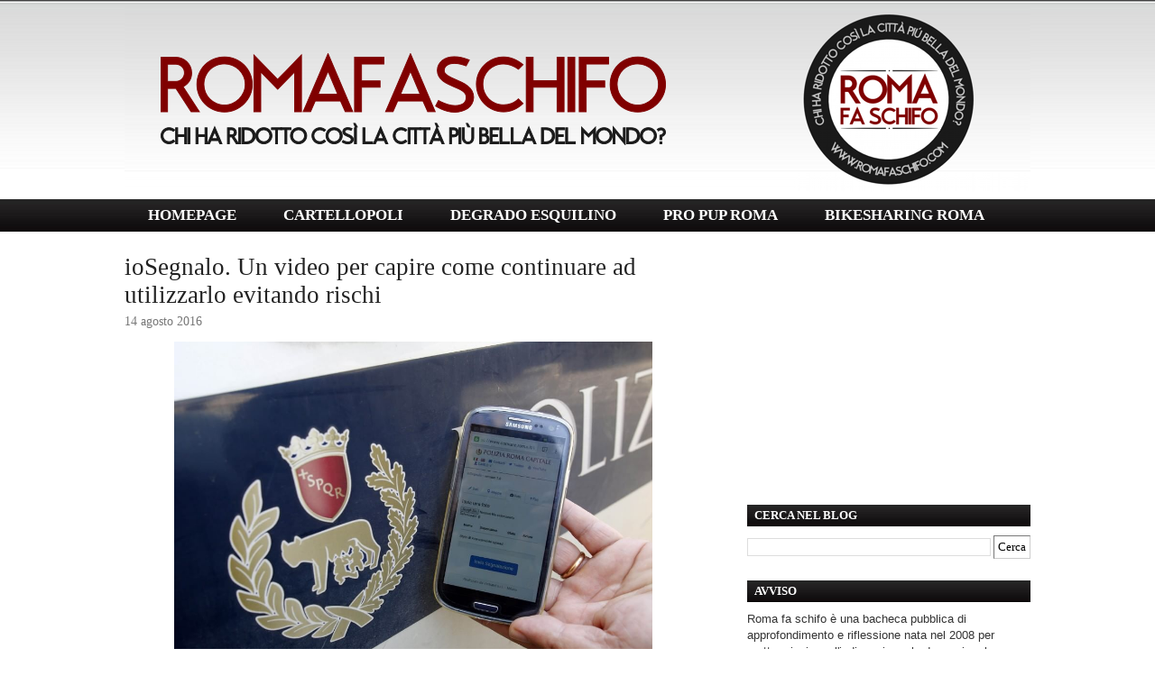

--- FILE ---
content_type: text/html; charset=UTF-8
request_url: http://www.romafaschifo.com/2016/08/iosegnalo-un-video-per-capire-come.html?showComment=1471176306986
body_size: 36087
content:
<!DOCTYPE html>
<html xmlns='http://www.w3.org/1999/xhtml' xmlns:b='http://www.google.com/2005/gml/b' xmlns:data='http://www.google.com/2005/gml/data' xmlns:expr='http://www.google.com/2005/gml/expr'>
<head>
<link href='https://www.blogger.com/static/v1/widgets/55013136-widget_css_bundle.css' rel='stylesheet' type='text/css'/>
<meta content='text/html; charset=UTF-8' http-equiv='Content-Type'/>
<meta content='blogger' name='generator'/>
<link href='http://www.romafaschifo.com/favicon.ico' rel='icon' type='image/x-icon'/>
<link href='http://www.romafaschifo.com/2016/08/iosegnalo-un-video-per-capire-come.html' rel='canonical'/>
<link rel="alternate" type="application/atom+xml" title="ROMA FA SCHIFO - Atom" href="http://www.romafaschifo.com/feeds/posts/default" />
<link rel="alternate" type="application/rss+xml" title="ROMA FA SCHIFO - RSS" href="http://www.romafaschifo.com/feeds/posts/default?alt=rss" />
<link rel="service.post" type="application/atom+xml" title="ROMA FA SCHIFO - Atom" href="https://www.blogger.com/feeds/999046198029578306/posts/default" />

<link rel="alternate" type="application/atom+xml" title="ROMA FA SCHIFO - Atom" href="http://www.romafaschifo.com/feeds/6686499836163321238/comments/default" />
<!--Can't find substitution for tag [blog.ieCssRetrofitLinks]-->
<link href='https://blogger.googleusercontent.com/img/b/R29vZ2xl/AVvXsEhPoxv4pgZ9ksS4CRBWPCRv9A__7lxHA2fXzBSOJYflRrce7Tn95nwDTpdJCNmHa3dqwHSSYhtz4yrKy6WJ0MbwP4nOkU9qjCJE5g5b8z-oUgLGYqKT7R9d9EiZJT-sPW6GEy1kUQ6PHys/s1600/153210335-b39af63b-0b00-41b2-ad44-a3944613060b.jpg' rel='image_src'/>
<meta content='http://www.romafaschifo.com/2016/08/iosegnalo-un-video-per-capire-come.html' property='og:url'/>
<meta content='ioSegnalo. Un video per capire come continuare ad utilizzarlo evitando rischi' property='og:title'/>
<meta content='' property='og:description'/>
<meta content='https://blogger.googleusercontent.com/img/b/R29vZ2xl/AVvXsEhPoxv4pgZ9ksS4CRBWPCRv9A__7lxHA2fXzBSOJYflRrce7Tn95nwDTpdJCNmHa3dqwHSSYhtz4yrKy6WJ0MbwP4nOkU9qjCJE5g5b8z-oUgLGYqKT7R9d9EiZJT-sPW6GEy1kUQ6PHys/w1200-h630-p-k-no-nu/153210335-b39af63b-0b00-41b2-ad44-a3944613060b.jpg' property='og:image'/>
<title>ROMA FA SCHIFO: ioSegnalo. Un video per capire come continuare ad utilizzarlo evitando rischi</title>
<style id='page-skin-1' type='text/css'><!--
/*F
/* **************************
Name: Emplode
Blogger by: http://blogandweb.com/
Distributed by: http://btemplates.com/
Designer: http://templates.arcsin.se/
Date: Dec 08
*****************************
*//* Definicion de variables
====================
<Variable name="textocolor" description="Text Color"
type="color" default="#5A5A50">
<Variable name="enlacecolor" description="Link Color"
type="color" default="#333333">
<Variable name="colorenlaceencima" description="Hover Link Color"
type="color" default="#000000">
<Variable name="colortituloblog" description="Blog Title Color"
type="color" default="#FFFFFF">
<Variable name="descripcioncolor" description="Blog Description Color"
type="color" default="#999988">
<Variable name="colormenu" description="Menu Color"
type="color" default="#554433">
<Variable name="dateHeaderColor" description="Date Header Color"
type="color" default="#777777">
<Variable name="colortituloslateral" description="Sidebar Title Color"
type="color" default="#666655">
<Variable name="colortextolateral" description="Sidebar Text Color"
type="color" default="#666655">
*/
#navbar-iframe{height:0;visibility:hidden;display:none;}
/*-- (Generales) --*/html,body,div,span,applet,object,iframe,h1,h2,h3,h4,h5,h6,p,blockquote,pre,a,abbr,acronym,address,big,cite,code,del,dfn,em,font,img,ins,kbd,q,s,samp,small,strike,strong,sub,tt,var,b,u,i,center,dl,dt,dd,ol,ul,li,fieldset,form,label,legend,table,caption,tbody,tfoot,thead,tr,th,td{margin:0;padding:0;border:0;outline:0;font-size:100%;vertical-align:baseline;background:transparent;}
body{line-height:1;}
ol,ul{list-style:none;}
blockquote,q{quotes:none;}
blockquote:before,blockquote:after,q:before,q:after{content:'';content:none;}
:focus{outline:0;}
ins{text-decoration:none;}
del{text-decoration:line-through;}
table{border-collapse:collapse;border-spacing:0;}
html{font-size:62.5%;/* reset 1em to 10px */height:100%;}
body{background:#FFFFFF;color:#333333;font:normal 1.3em Arial,Arial;height:100%;padding-bottom:1px;/* force scrollbars */}
/*
Typography
------------------------------------------------------------------- */p{line-height:1.4em;padding:.2em 0 1.2em;}
h1{font:normal 3em Georgia,sans-serif;}
h2{font:normal 1.9em Tahoma,Tahoma;}
h3{font:normal 2em Georgia,sans-serif;}
h4{font:normal 1.8em Georgia,sans-serif;}
h5{font:normal 1.6em Georgia,sans-serif;}
h6{font:bold 1.2em Georgia,sans-serif;}
h1,h2,h3,h4,h5,h6{margin-bottom:.2em;}
blockquote{background:#FFFFFF url(http://i40.tinypic.com/29e2kjt.png) no-repeat 0 -414px;border-bottom:1px solid #E0E0D4;border-top:1px solid #E0E0D4;color:#332;display:block;margin:.6em 0 1.6em;padding:.8em 1em .2em 46px;}
/*
Tables
------------------------------------------------------------------- */table.data_table{border:1px solid #CCB;margin-bottom:2em;width:100%;}
table.data_table th{background:url(http://i56.tinypic.com/v4o3dx.jpg);border:1px solid #CCB;color:#555;text-align:left;}
table.data_table tr{border-bottom:1px solid #DDD;}
table.data_table td,table th{padding:10px;}
table.data_table td{background:url(http://i56.tinypic.com/v4o3dx.jpg);border:1px solid #DDC;}
/*
Lists
------------------------------------------------------------------- */dl{margin-bottom:2em;}
dt,dd{padding:8px 10px;}
dt{http://i39.tinypic.com/x3zpg7.png);border-bottom:1px solid #CCB;color:#555;font-weight:700;}
dd{background:url(http://i39.tinypic.com/x3zpg7.png);border-bottom:1px solid #DDC;padding-left:16px;}
/*
Links
------------------------------------------------------------------- */ a{color:#222222;}
a:hover{color:#190707;text-decoration:uncerline;}
/*
Forms
------------------------------------------------------------------- */fieldset{border-left:1px solid #CCB;border-right:1px solid #CCB;margin:1em 0 1.2em;}
input,textarea,select{background-color:#FFF;border-color:#777 #CCC #CCC #777;border-style:solid;border-width:1px;font:normal 1em Verdana,Verdana;padding:4px;}
input.button{background:#000000 url(https://blogger.googleusercontent.com/img/b/R29vZ2xl/AVvXsEg2Y2bUFeS127JRCrkcYyBjp8ZiPxwY7lW6-3S14mgWKgzGyp7vgIVNeK7XV6y8Ph_0CZZ2rkrsPaENbvWfKAWWmRivXfikC35so81CmcCYA2ok0SiuEI9lgha5xl38DIfLor8DN7-d-bQX/s1600/5yery2.png) repeat-x 0 -366px;border:1px solid #888;border-color:#BBB #FFF #FFF #CCC;color:#444;cursor:pointer;font:normal 1em Verdana,Verdana;margin-top:5px;padding:6px;width:auto;}
input:focus,input:active,textarea:focus,textarea:active,select:focus,select:active,input.button:hover,input.button:focus{background:#000000;}
input.button:hover,input.button:focus{color:#123;cursor:pointer;}
textarea{overflow:auto;}
input.image{border:0;padding:0;}
img.bordered{background-color:#FFF;border:1px solid #FFF;padding:3px;}
img.left{margin:0 15px 12px 0;}
img.right{margin:0 0 15px 12px;}
/*
Floats
------------------------------------------------------------------- */.left{float:left;}
.right{float:right;}
.clear,.clearer{clear:both;}
.clearer{display:block;font-size:0;line-height:0;}
#main-wrapper{overflow:hidden;}
.clear{clear:both;}
#blog-pager-newer-link{float:left;}
#blog-pager-older-link{float:right;}
#blog-pager{text-align:center;}
/*-- (Cabecera) --*/.center_wrapper{margin:0 auto;width:1004px;}
#header-wrapper{background:#101010 url(https://blogger.googleusercontent.com/img/b/R29vZ2xl/AVvXsEg2Y2bUFeS127JRCrkcYyBjp8ZiPxwY7lW6-3S14mgWKgzGyp7vgIVNeK7XV6y8Ph_0CZZ2rkrsPaENbvWfKAWWmRivXfikC35so81CmcCYA2ok0SiuEI9lgha5xl38DIfLor8DN7-d-bQX/s1600/5yery2.png) repeat-x 0 0;padding-top:7px;}
#header-inner{padding:0 0 8px;}
#header-wrapper h1{color:#FFFFFF;}
#header-wrapper h1 a{color:#FFFFFF;text-decoration:none;}
#header-wrapper h1 a:hover{color:#FFB;}
#header-wrapper p{color:#000000;}
/*-- (Menu) --*/#navigation ul,#navigation li{display:inline;}
#navigation li{display:inline;}
#navigation,#navigation a{background:#111111 url(https://blogger.googleusercontent.com/img/b/R29vZ2xl/AVvXsEg2Y2bUFeS127JRCrkcYyBjp8ZiPxwY7lW6-3S14mgWKgzGyp7vgIVNeK7XV6y8Ph_0CZZ2rkrsPaENbvWfKAWWmRivXfikC35so81CmcCYA2ok0SiuEI9lgha5xl38DIfLor8DN7-d-bQX/s1600/5yery2.png) repeat-x 0 -222px;}
#navigation a{border-right:0px solid #000000;color:#FFFFFF;float:left;font:bold 1.3em Tahoma,Tahoma,Tahoma;margin-right:0px;padding: 8px 26px;text-align:center;text-decoration:none;}
#navigation li:first-child a{border-left:0px solid #000000;}
#navigation a:hover,#navigation li.current_page_item a{background-position:0 -294px;color:#FFFFFF;}
/*-- (Contenedor) --*/#main_wrapper_outer{background:url();}
#main_wrapper_inner{background:url() repeat-x left top;line-height:1.4em;padding:24px 0;}
/*-- (Principal) --*/#main-wrapper{font:normal 1.1em Verdana,Verdana;width:640px;}
#main ol,#main ul{margin:0 0 1.2em 1.6em;}
#main ul li{list-style:disc;}
#main ol li{list-style:decimal;}
#main li{padding:2px 0;}
.post{margin-bottom:24px;}
.post-title a,.post-header-line-1 a{text-decoration:none;}
.post-header-line-1 a:hover,.post-footer a:hover{text-decoration:underline;}
.post-header-line-1{color:#777777;margin-bottom:14px;}
.post-header-line-1 a{color:#444;}
.post-footer{background:url();border:0px solid #FFFFFF;color:#776;font-size:1em;padding:16px 0px;}
.post-footer a{color:#665;}
.post-footer a:hover{color:#001;}
/*-- (Lateral) --*/#sidebar-wrapper{width:339px;border-left:1px solid #FFF;}
#sidebar{padding-left:25px;}
#sidebar a{color:#333333;}
#sidebar a:hover{color:#333;}
#sidebar-wrapper li{border-top:1px solid #DDC;padding:4px 6px;}
#sidebar-wrapper li:first-child{border-top:none;}
#sidebar-wrapper h2{background:url(https://blogger.googleusercontent.com/img/b/R29vZ2xl/AVvXsEhDmjg3B0q71Tey1NZEtIKXNtSO4G3x-Cv8WMOlQkw-bR6zyVE66g6Jw-d7ovVwbbH_HAlowHzZuQd6VkakEIkCKRE1zBveEDzFJ4fSxIFE1bXCU4Evs98V73Mc94kqgjHWP3xXBk-Xj18M/s1600/sidebar.png);color:#FFFFFF;font-weight:700;padding:6px 8px;line-height:1.4em;font-size:98%;}
.sidebar .widget-content{padding:4px 0;}
.sidebar .widget{margin-bottom:1.1em;}
/*-- (Pie de pagina) --*/#footer-wrapper{color:#AA9;padding:12px 0;}
#footer-wrapper a{color:#BBA;}
#footer-wrapper .right,#footer-wrapper .right a{color:#777;text-decoration:none;}
#footer-wrapper a:hover{color:#CCB;}
/*-- (Comentarios) --*/#comments h4{font-family:Verdana,Verdana;font-size:2em;border-bottom:1px solid #000000;display:block;}
#comments dd{background:none;}
#comments dt{font-weight:400;border:0;}
.comment-author{padding-top:10px;display:block;}
p.comment-footer{text-align:center;}
dd.comment-footer,dd.comment-body{margin:0;padding:0;border:0;}
.comment-timestamp{padding-bottom:1.2em;font-size:.9em;display:block;border-bottom:1px solid #D6D6C6;}
.comment-timestamp a{color:#665;text-decoration:none;}
.comment-form{border:1px solid #CCB;margin:1em 0 1.2em;display:block;width:537px!important;max-width:537px!important;}
#comment-editor{margin:0 10px!important;}
#comments #comment-post-message{padding:8px 18px 6px;background:transparent url() repeat scroll 0 0;border-bottom:1px solid #CCB;display:block;}
.feed-links{padding:7px 0;}
.status-msg-wrap{width:98% important;}
/* Dashboard */#dashboard{background:#FFF url();border-top:1px dashed #C0C0B0;}
#dashboard_content{padding:16px 0 22px;}
#dashboard h2{font-size:1.8em;font-family:Georgia,sans-serif;}
#dashboard .col3{width:300px;}
#dashboard .col3mid{width:440px;}
#dashboard .col3mid .col3_content{border-left:1px solid #FFF;border-right:1px solid #FFF;padding:0 20px;margin:0 20px;}
#dashboard li{color:#887;padding:5px 0;}
#dashboard li{border-top:1px dashed #C6C6B6;}
#dashboard li a{color:#606050;text-decoration:none;}
#dashboard li a:hover{color:#332;text-decoration:underline;}
body#layout #content-wrapper{margin:0;}
body#layout #footer-wrapper p.links,body#layout #menu,body#layout #search{display:none;}
.jump-link a {
background: #ffffff;
padding: 3px;
color: #FF3333;
}
.jump-link a:hover {
background: #ffffff;
padding: 3px;
color: #333333;
}
.post-body img { width: 530px; height: auto;
}
#AdSense1 {
text-align: center;
}
#AdSense2 {
text-align: center;
}
#AdSense3 {
text-align: center;
}
#AdSense4 {
text-align: center;
}
#AdSense5 {
text-align: center;
}
#AdSense6 {
text-align: center;
}
--></style>
<script type='text/javascript'>

  var _gaq = _gaq || [];
  _gaq.push(['_setAccount', 'UA-15886694-1']);
  _gaq.push(['_trackPageview']);

  (function() {
    var ga = document.createElement('script'); ga.type = 'text/javascript'; ga.async = true;
    ga.src = ('https:' == document.location.protocol ? 'https://ssl' : 'http://www') + '.google-analytics.com/ga.js';
    var s = document.getElementsByTagName('script')[0]; s.parentNode.insertBefore(ga, s);
  })();

</script>
<link href='https://www.blogger.com/dyn-css/authorization.css?targetBlogID=999046198029578306&amp;zx=f9a21f5d-acbe-4926-bd8e-741067fb0411' media='none' onload='if(media!=&#39;all&#39;)media=&#39;all&#39;' rel='stylesheet'/><noscript><link href='https://www.blogger.com/dyn-css/authorization.css?targetBlogID=999046198029578306&amp;zx=f9a21f5d-acbe-4926-bd8e-741067fb0411' rel='stylesheet'/></noscript>
<meta name='google-adsense-platform-account' content='ca-host-pub-1556223355139109'/>
<meta name='google-adsense-platform-domain' content='blogspot.com'/>

<!-- data-ad-client=ca-pub-7030293973782518 -->

</head>
<body>
<div class='navbar section' id='navbar'><div class='widget Navbar' data-version='1' id='Navbar1'><script type="text/javascript">
    function setAttributeOnload(object, attribute, val) {
      if(window.addEventListener) {
        window.addEventListener('load',
          function(){ object[attribute] = val; }, false);
      } else {
        window.attachEvent('onload', function(){ object[attribute] = val; });
      }
    }
  </script>
<div id="navbar-iframe-container"></div>
<script type="text/javascript" src="https://apis.google.com/js/platform.js"></script>
<script type="text/javascript">
      gapi.load("gapi.iframes:gapi.iframes.style.bubble", function() {
        if (gapi.iframes && gapi.iframes.getContext) {
          gapi.iframes.getContext().openChild({
              url: 'https://www.blogger.com/navbar/999046198029578306?po\x3d6686499836163321238\x26origin\x3dhttp://www.romafaschifo.com',
              where: document.getElementById("navbar-iframe-container"),
              id: "navbar-iframe"
          });
        }
      });
    </script><script type="text/javascript">
(function() {
var script = document.createElement('script');
script.type = 'text/javascript';
script.src = '//pagead2.googlesyndication.com/pagead/js/google_top_exp.js';
var head = document.getElementsByTagName('head')[0];
if (head) {
head.appendChild(script);
}})();
</script>
</div></div>
<div id='outer-wrapper'><div id='wrap2'>
<!-- links para navegadores de texto -->
<span id='skiplinks' style='display:none;'>
<a href='#main'>ir a principal </a> |
      <a href='#sidebar'>Ir a lateral</a>
</span>
<!-- (Cabecera) -->
<div id='header-wrapper'>
<div class='center_wrapper'>
<div class='clearer'></div>
<div class='header section' id='header'><div class='widget Header' data-version='1' id='Header1'>
<div id='header-inner'>
<a href='http://www.romafaschifo.com/' style='display: block'>
<img alt='ROMA FA SCHIFO' height='206px; ' id='Header1_headerimg' src='https://blogger.googleusercontent.com/img/b/R29vZ2xl/AVvXsEg_amAD2QeP8DmUR1ggRY2OPteFcimWMHeeI66PRSVM4Fp12FzWSiEVCYLP8VMByZRlXZvQHwzM0CTq4XyGMG14j4CAJRwGAjgRiPISg7DF9n2kdQbkxYQhGwcpSTqTzCGBwldAy_CT24n7/s1600/rfs+%25281%2529.png' style='display: block' width='1004px; '/>
</a>
</div>
</div></div>
</div>
</div>
<div id='navigation'>
<div class='center_wrapper'>
<ul>
<li class='current_page_item'><a href='http://www.romafaschifo.com/'>HOMEPAGE</a></li>
<li><a href='http://www.cartellopoli.net/' target='_blank'>CARTELLOPOLI</a></li>
<li><a href='http://www.degradoesquilino.com/' target='_blank'>DEGRADO ESQUILINO</a></li>
<li><a href='http://www.propuproma.com/' target='_blank'>PRO PUP ROMA</a></li>
<li><a href='http://www.bikesharingroma.com/' target='_blank'>BIKESHARING ROMA</a></li>
</ul>
<div class='clearer'>&#160;</div>
</div>
</div>
<!-- (Principal) -->
<div id='main_wrapper_outer'>
<div id='main_wrapper_inner'>
<div class='center_wrapper'>
<div class='left' id='main-wrapper'>
<div class='main section' id='main'><div class='widget Blog' data-version='1' id='Blog1'>
<div class='blog-posts hfeed'>
<!--Can't find substitution for tag [adStart]-->
<div class='post hentry uncustomized-post-template'>
<a name='6686499836163321238'></a>
<h2 class='post-title entry-title'>
<a href='http://www.romafaschifo.com/2016/08/iosegnalo-un-video-per-capire-come.html'>ioSegnalo. Un video per capire come continuare ad utilizzarlo evitando rischi</a>
</h2>
<div class='post-header-line-1'>
<span class='post-author vcard'>
</span>
<span class='post-timestamp'>
</span>
<span class='date-header'>14 agosto 2016</span>
</div>
<div class='post-body entry-content'>
<div dir="ltr" style="text-align: left;" trbidi="on">
<div class="separator" style="clear: both; text-align: center;">
<a href="https://blogger.googleusercontent.com/img/b/R29vZ2xl/AVvXsEhPoxv4pgZ9ksS4CRBWPCRv9A__7lxHA2fXzBSOJYflRrce7Tn95nwDTpdJCNmHa3dqwHSSYhtz4yrKy6WJ0MbwP4nOkU9qjCJE5g5b8z-oUgLGYqKT7R9d9EiZJT-sPW6GEy1kUQ6PHys/s1600/153210335-b39af63b-0b00-41b2-ad44-a3944613060b.jpg" imageanchor="1" style="margin-left: 1em; margin-right: 1em;"><img border="0" src="https://blogger.googleusercontent.com/img/b/R29vZ2xl/AVvXsEhPoxv4pgZ9ksS4CRBWPCRv9A__7lxHA2fXzBSOJYflRrce7Tn95nwDTpdJCNmHa3dqwHSSYhtz4yrKy6WJ0MbwP4nOkU9qjCJE5g5b8z-oUgLGYqKT7R9d9EiZJT-sPW6GEy1kUQ6PHys/s1600/153210335-b39af63b-0b00-41b2-ad44-a3944613060b.jpg" /></a></div>
<span style="font-family: &quot;georgia&quot; , &quot;times new roman&quot; , serif; font-size: large;"><br /></span>
<span style="font-family: &quot;georgia&quot; , &quot;times new roman&quot; , serif; font-size: large;">ioSegnalo, lo abbiamo detto più volte da quando è stato lanciato, è uno strumento formidabile di rapporto tra i cittadini e la pubblica amministrazione. Uno strumento di controllo civico, uno strumento che incrementa e forza gli apparati a dare una risposta e ad essere più organizzati e a render conto in maniera diffusa della loro attività.&nbsp;</span><br />
<span style="font-family: &quot;georgia&quot; , &quot;times new roman&quot; , serif; font-size: large;">La applicazione web che permette ai cittadini di segnalare infrazioni di altri cittadini è insomma una delle poche cose realmente avanzate della nostra Polizia Locale e del nostro apparato di sanzionamento. Una tendenza che aveva preso avvio, dopo anni di abbandono, durante la consiliatura Marino e con Raffaele Clemente comandante generale, quando i vigili vennero finalmente dotati di telecamere mobili per il sanzionamento della doppia fila (Street Control) e di taccuini elettronici oltre che di ioSegnalo appunto</span><br />
<span style="font-family: &quot;georgia&quot; , &quot;times new roman&quot; , serif; font-size: large;"><br /></span>
<span style="font-family: &quot;georgia&quot; , &quot;times new roman&quot; , serif; font-size: large;">Nella speranza che questa tendenza non si interrompa, ma che anzi si incrementi in ossequio alle linee del Movimento 5 Stelle (tra l'altro in campagna elettorale Virginia Raggi ha più volte promesso di trasformare ioSegnalo in app per smartphone), ci permettiamo di darvi una piccola istruzione per un corretto utilizzo di ioSegnalo e per annullare i rischi derivanti dalla legge sulla richiesta agli atti.</span><br />
<span style="font-family: &quot;georgia&quot; , &quot;times new roman&quot; , serif; font-size: large;"><br /></span>
<div style="text-align: center;">
<iframe allowfullscreen="" frameborder="0" height="469" src="https://www.youtube.com/embed/V8PEgEdsfNQ" width="625"></iframe><span style="font-family: &quot;georgia&quot; , &quot;times new roman&quot; , serif; font-size: large;">
</span></div>
<span style="font-family: &quot;georgia&quot; , &quot;times new roman&quot; , serif; font-size: large;"></span><br />
<div style="text-align: center;">
</div>
<span style="font-family: &quot;georgia&quot; , &quot;times new roman&quot; , serif; font-size: large;">
</span>
<span style="font-family: &quot;georgia&quot; , &quot;times new roman&quot; , serif; font-size: large;">Come questa telefonata (che vi riportiamo in maniera integrale perché è perfetta e paradigmatica sia per le corrette domande fatte dal cittadino sia per le eccellenti risposte date dall'agente) fa intendere, se segnalate qualche anomalia con ioSegnalo e se l'infrazione segnalata viene sanzionata, chi è sanzionato ha il diritto di chiedere un accesso agli atti per capire chi lo ha segnalato. Ovviamente chi segnala ha tutto il diritto a restare anonimo e dunque, nel caso dovesse succedere, nessun problema: basta ricevere la raccomandata e negare il consenso alla diffusione dei dati personali. Meglio ancora se via PEC. E tutto finisce lì. Questa telefonata ve lo spiega bene e consigliamo tutti gli utilizzatori di ioSegnalo ad ascoltarla e divulgarla.&nbsp;</span><br />
<span style="font-family: &quot;georgia&quot; , &quot;times new roman&quot; , serif; font-size: large;"><br /></span>
<span style="font-family: &quot;georgia&quot; , &quot;times new roman&quot; , serif; font-size: large;">Ovviamente queste normative ci sono sempre state, ma da quando Raffaele Clemente non è più a capo della Polizia Municipale di Roma non c'è più una gestione "centralizzata" di queste richieste da parte dei sanzionati e ogni Gruppo territoriale è lasciato un po' da solo a gestire la problematica. Ecco perché la questione poi arriva giù giù fino ai cittadini segnalatori.&nbsp;</span><br />
<span style="font-family: &quot;georgia&quot; , &quot;times new roman&quot; , serif; font-size: large;">Ad ogni modo nessun problema: basta negare il consenso e si rimane totalmente anonimi e tutelati. Certo sarebbe molto meglio, in maniera massiva e centralizzata, chiedere via mail a tutti gli utilizzatori il consenso o meno al trattamento dei dati personali. Con una semplice spunta, così, gli utenti potrebbero negare nel loro profilo utente il consenso senza inutili perdite di tempo per nessuno.</span><br />
<span style="font-family: &quot;georgia&quot; , &quot;times new roman&quot; , serif; font-size: large;"><br /></span>
<span style="font-family: &quot;georgia&quot; , &quot;times new roman&quot; , serif; font-size: large;">Incoraggiamo dunque, con intelligenza e senza bava alla bocca, <a href="https://www.comune.roma.it/pcr/it/el_sev_on_io_segn.page" target="_blank">ad utilizzare sempre di più ioSegnalo</a> per vetture fuori posto, ambulanti, occupazioni di suolo pubblico anomale e quant'altro.&nbsp;</span></div>
<div style='clear: both;'></div>
</div>
<div class='post-footer'>
<div class='post-footer-line post-footer-line-1'>
<span class='reaction-buttons'>
</span>
<span class='star-ratings'>
</span>
<span class='post-comment-link'>
</span>
<span class='post-backlinks post-comment-link'>
</span>
<span class='post-labels'>
si parla di
<a href='http://www.romafaschifo.com/search/label/iosegnalo' rel='tag'>iosegnalo</a>
</span>
<span class='post-icons'>
<span class='item-control blog-admin pid-190182644'>
<a href='https://www.blogger.com/post-edit.g?blogID=999046198029578306&postID=6686499836163321238&from=pencil' title='Modifica post'>
<img alt='' class='icon-action' height='18' src='https://resources.blogblog.com/img/icon18_edit_allbkg.gif' width='18'/>
</a>
</span>
</span>
</div>
<div class='post-footer-line post-footer-line-2'></div>
<div class='post-footer-line post-footer-line-3'>
<span class='post-location'>
</span>
</div>
</div>
</div>
<div class='comments' id='comments'>
<a name='comments'></a>
<h4>
40
commenti | dì la tua:
        
</h4>
<dl id='comments-block'>
<dt class='comment-author ' id='c3359743964104804059'>
<a name='c3359743964104804059'></a>
Anonimo
ha detto...
</dt>
<dd class='comment-body'>
<p>&quot;Certo sarebbe molto meglio, in maniera massiva e centralizzata, chiedere via mail a tutti gli utilizzatori il consenso o meno al trattamento dei dati personali. Con una semplice spunta, così, gli utenti potrebbero negare nel loro profilo utente il consenso senza inutili perdite di tempo per nessuno.&quot;<br /><br />Ecco, infatti! Ottimo esempio di ulteriore semplificazione sia nei tempi e quindi anche dei costi.</p>
</dd>
<dd class='comment-footer'>
<span class='comment-timestamp'>
<a href='http://www.romafaschifo.com/2016/08/iosegnalo-un-video-per-capire-come.html?showComment=1471170641925#c3359743964104804059' title='comment permalink'>
agosto 14, 2016 12:30 PM
</a>
<span class='item-control blog-admin pid-1702272759'>
<a class='comment-delete' href='https://www.blogger.com/comment/delete/999046198029578306/3359743964104804059' title='Elimina commento'>
<img src='https://resources.blogblog.com/img/icon_delete13.gif'/>
</a>
</span>
</span>
</dd>
<dt class='comment-author ' id='c1217386280258108867'>
<a name='c1217386280258108867'></a>
Anonimo
ha detto...
</dt>
<dd class='comment-body'>
<p>lo trovo comunque assurdo che chi e&#39; stato multato ha il diritto di chiedere chi ha segnalato... se sei stato multato dai vigili NON importa che l&#39;ha segnalato!! Importa solo il fatto che hai fatto qualcosa ovviamente che meritava una multa, altrimenti non l&#39;avrebbero fatto i vigili. </p>
</dd>
<dd class='comment-footer'>
<span class='comment-timestamp'>
<a href='http://www.romafaschifo.com/2016/08/iosegnalo-un-video-per-capire-come.html?showComment=1471170755541#c1217386280258108867' title='comment permalink'>
agosto 14, 2016 12:32 PM
</a>
<span class='item-control blog-admin pid-1702272759'>
<a class='comment-delete' href='https://www.blogger.com/comment/delete/999046198029578306/1217386280258108867' title='Elimina commento'>
<img src='https://resources.blogblog.com/img/icon_delete13.gif'/>
</a>
</span>
</span>
</dd>
<dt class='comment-author ' id='c4476101914308495402'>
<a name='c4476101914308495402'></a>
Anonimo
ha detto...
</dt>
<dd class='comment-body'>
<p>Il mio nominativo glielo do&#39;alla grande, sai che mi frega.....</p>
</dd>
<dd class='comment-footer'>
<span class='comment-timestamp'>
<a href='http://www.romafaschifo.com/2016/08/iosegnalo-un-video-per-capire-come.html?showComment=1471171354858#c4476101914308495402' title='comment permalink'>
agosto 14, 2016 12:42 PM
</a>
<span class='item-control blog-admin pid-1702272759'>
<a class='comment-delete' href='https://www.blogger.com/comment/delete/999046198029578306/4476101914308495402' title='Elimina commento'>
<img src='https://resources.blogblog.com/img/icon_delete13.gif'/>
</a>
</span>
</span>
</dd>
<dt class='comment-author ' id='c7286711887854565463'>
<a name='c7286711887854565463'></a>
<a href='https://www.blogger.com/profile/02425067825136497072' rel='nofollow'>Anonimo</a>
ha detto...
</dt>
<dd class='comment-body'>
<p>La possibilità di richiedere accesso agli atti è sacrosanta ed è forse l&#39;unica cosa buona fatta dal governo Renzi ispirandosi ai modelli anglosassoni. Praticamente il cittadino ha il diritto di conoscere ogni informazione in possesso dello Stato (a parte i segreti di stato), come se fosse egli stesso parte dello Stato. <br /><br />Sulla questione IoSegnalo invece non capisco proprio perché bisogna dare i dati personali per segnalare un&#39;infrazione. Se chiamo la polizia per segnalare una rapina, posso restare ovviamente anonimo.</p>
</dd>
<dd class='comment-footer'>
<span class='comment-timestamp'>
<a href='http://www.romafaschifo.com/2016/08/iosegnalo-un-video-per-capire-come.html?showComment=1471174411608#c7286711887854565463' title='comment permalink'>
agosto 14, 2016 1:33 PM
</a>
<span class='item-control blog-admin pid-219529143'>
<a class='comment-delete' href='https://www.blogger.com/comment/delete/999046198029578306/7286711887854565463' title='Elimina commento'>
<img src='https://resources.blogblog.com/img/icon_delete13.gif'/>
</a>
</span>
</span>
</dd>
<dt class='comment-author ' id='c4164747433491601901'>
<a name='c4164747433491601901'></a>
Anonimo
ha detto...
</dt>
<dd class='comment-body'>
<p>e se la segnalazione la si fa tutta nel mondo reale.<br />Ad esempio io cittadino vede un auto in doppia fila che blocca il traffico. Camminando volto l&#39;angolo e incontro i vigili segnalo l&#39;auto in doppia fila il vigile che fa? prende le mie generalità , nel caso il proprietario del auto mentre viene multato in uno scatto d&#39;idra gli scappa un &quot;Ao ma chi ve cia&#39; mannato&quot; e il vigile gli da le mia generalità ,quello e un delinquente e mi viene a spezzare le gambe sotto casa. Il vigile non deve dare le generalità perchè e un suo dovere multare in ogni caso. a mio Parere il vigile non deve neanche sapere chi ha segnalato tipo un sistema a doppio cieco, perche volendo in confidenza puo sempre segnalare il nominativo se vuole.<br /></p>
</dd>
<dd class='comment-footer'>
<span class='comment-timestamp'>
<a href='http://www.romafaschifo.com/2016/08/iosegnalo-un-video-per-capire-come.html?showComment=1471174936059#c4164747433491601901' title='comment permalink'>
agosto 14, 2016 1:42 PM
</a>
<span class='item-control blog-admin pid-1702272759'>
<a class='comment-delete' href='https://www.blogger.com/comment/delete/999046198029578306/4164747433491601901' title='Elimina commento'>
<img src='https://resources.blogblog.com/img/icon_delete13.gif'/>
</a>
</span>
</span>
</dd>
<dt class='comment-author ' id='c4358858441002208053'>
<a name='c4358858441002208053'></a>
Anonimo
ha detto...
</dt>
<dd class='comment-body'>
<p>la discussione sembra una intimidazione...<br />che senso ha telefonare, perdere 10 minuti di tempo(a nostre spese), ben sapendo che il segnalatore non dara&#39; MAI l&#39;accesso?<br /><br /></p>
</dd>
<dd class='comment-footer'>
<span class='comment-timestamp'>
<a href='http://www.romafaschifo.com/2016/08/iosegnalo-un-video-per-capire-come.html?showComment=1471175128495#c4358858441002208053' title='comment permalink'>
agosto 14, 2016 1:45 PM
</a>
<span class='item-control blog-admin pid-1702272759'>
<a class='comment-delete' href='https://www.blogger.com/comment/delete/999046198029578306/4358858441002208053' title='Elimina commento'>
<img src='https://resources.blogblog.com/img/icon_delete13.gif'/>
</a>
</span>
</span>
</dd>
<dt class='comment-author ' id='c5898764319116531407'>
<a name='c5898764319116531407'></a>
Anonimo
ha detto...
</dt>
<dd class='comment-body'>
<p>Il rischio per il segnalatore è che qualcuno acceda furtivamente ai dati di Iosegnalo e li diffonda, in tal caso il segnalatore come si difende ? Secondo me i dati dei segnalatori dovrebbero rimanere criptati, con la possibilità solo per pochissimi (es. magistratura) di decriptarli. Altrimenti lo strumento rimane vulnerabile.</p>
</dd>
<dd class='comment-footer'>
<span class='comment-timestamp'>
<a href='http://www.romafaschifo.com/2016/08/iosegnalo-un-video-per-capire-come.html?showComment=1471176306986#c5898764319116531407' title='comment permalink'>
agosto 14, 2016 2:05 PM
</a>
<span class='item-control blog-admin pid-1702272759'>
<a class='comment-delete' href='https://www.blogger.com/comment/delete/999046198029578306/5898764319116531407' title='Elimina commento'>
<img src='https://resources.blogblog.com/img/icon_delete13.gif'/>
</a>
</span>
</span>
</dd>
<dt class='comment-author ' id='c9026116568910422450'>
<a name='c9026116568910422450'></a>
Anonimo
ha detto...
</dt>
<dd class='comment-body'>
<p>da quando Raffaele Clemente non è più a capo della Polizia Municipale di Roma non c&#39;è più una gestione &quot;centralizzata&quot; di queste richieste da parte dei sanzionati e ogni Gruppo territoriale è lasciato un po&#39; da solo a gestire la problematica<br /><br />Va bene lisciare il pelo,ma dire falsità proprio no.<br />Da sempre l&#39;accesso agli atti, in tutta Italia, è gestito dal dirigente della Unità Organizzativa, come lo è un gruppo municipale.<br /><br />Col nuovo regolamento sugli accessi agli atti,poi, tutto a breve  sarà pubblicabile</p>
</dd>
<dd class='comment-footer'>
<span class='comment-timestamp'>
<a href='http://www.romafaschifo.com/2016/08/iosegnalo-un-video-per-capire-come.html?showComment=1471179614466#c9026116568910422450' title='comment permalink'>
agosto 14, 2016 3:00 PM
</a>
<span class='item-control blog-admin pid-1702272759'>
<a class='comment-delete' href='https://www.blogger.com/comment/delete/999046198029578306/9026116568910422450' title='Elimina commento'>
<img src='https://resources.blogblog.com/img/icon_delete13.gif'/>
</a>
</span>
</span>
</dd>
<dt class='comment-author ' id='c6381337236491195265'>
<a name='c6381337236491195265'></a>
Anonimo
ha detto...
</dt>
<dd class='comment-body'>
<p><b>Attenzione però! <br />Perché <br /><br />La richiesta di poter negare la diffusione dei propri dati personali è invece una garanzia per il segnalatore anonimo.<br /><br />Perché se vi è una diffusione non autorizzata o un furto di dati personali si ha espresso una volontà SCRITTA ED ESPLICITA, SCRIPTA MANENT di proteggere i propri dati dal finire fuori dai db della polizia municipale.<br /><br />Di fatto finché uno non esprime il diniego rimane nel limbo generico di chi non ha espresso una volontà ne contraria ne favorevole alla diffusione del proprio nome. <br /><br /></b></p>
</dd>
<dd class='comment-footer'>
<span class='comment-timestamp'>
<a href='http://www.romafaschifo.com/2016/08/iosegnalo-un-video-per-capire-come.html?showComment=1471183183102#c6381337236491195265' title='comment permalink'>
agosto 14, 2016 3:59 PM
</a>
<span class='item-control blog-admin pid-1702272759'>
<a class='comment-delete' href='https://www.blogger.com/comment/delete/999046198029578306/6381337236491195265' title='Elimina commento'>
<img src='https://resources.blogblog.com/img/icon_delete13.gif'/>
</a>
</span>
</span>
</dd>
<dt class='comment-author ' id='c3863700699704709842'>
<a name='c3863700699704709842'></a>
Anonimo
ha detto...
</dt>
<dd class='comment-body'>
<p><b>Suggerisco di aggiungere nei commenti della segnalazione il diniego ai propri dati a terzi. </b></p>
</dd>
<dd class='comment-footer'>
<span class='comment-timestamp'>
<a href='http://www.romafaschifo.com/2016/08/iosegnalo-un-video-per-capire-come.html?showComment=1471183306585#c3863700699704709842' title='comment permalink'>
agosto 14, 2016 4:01 PM
</a>
<span class='item-control blog-admin pid-1702272759'>
<a class='comment-delete' href='https://www.blogger.com/comment/delete/999046198029578306/3863700699704709842' title='Elimina commento'>
<img src='https://resources.blogblog.com/img/icon_delete13.gif'/>
</a>
</span>
</span>
</dd>
<dt class='comment-author ' id='c1763730177705613887'>
<a name='c1763730177705613887'></a>
<a href='https://www.blogger.com/profile/05787354533932070736' rel='nofollow'>W.H.Taft</a>
ha detto...
</dt>
<dd class='comment-body'>
<p>No fateme capì. Qui si fomenta la delazione e poi non si ha il coraggio di andare incontro a tutto quello che la delazione si porta dietro? E&#39; bello fare i gay con il deretano degli altri eh? (uso la forma politicamente corretta così almeno non mi si taccia di omofobia).<br />Vi piace fare i delatori, prendetevi pure la patata bollente. Io quando devo dire qualcosa a qualcuno, glielo lo dico in faccia con tutto quello che ne consegue. Se c&#39;avete paura di due manrovesci, preoccupatevi per la pochezza della vostra essenza e non delle macchine in doppia fila. La vostra pavidità è il male che vi corrode dentro e corrode questa città.</p>
</dd>
<dd class='comment-footer'>
<span class='comment-timestamp'>
<a href='http://www.romafaschifo.com/2016/08/iosegnalo-un-video-per-capire-come.html?showComment=1471196154675#c1763730177705613887' title='comment permalink'>
agosto 14, 2016 7:35 PM
</a>
<span class='item-control blog-admin pid-425378371'>
<a class='comment-delete' href='https://www.blogger.com/comment/delete/999046198029578306/1763730177705613887' title='Elimina commento'>
<img src='https://resources.blogblog.com/img/icon_delete13.gif'/>
</a>
</span>
</span>
</dd>
<dt class='comment-author ' id='c1447595403525141246'>
<a name='c1447595403525141246'></a>
Anonimo
ha detto...
</dt>
<dd class='comment-body'>
<p>La considerazione di Taft non e&#39; campata in aria. Il &quot;delatore anonimo&quot; e&#39; tipico delle dittature e l&#39;anonimato permette di poter compiere le proprie &quot;vendette&quot; private in tutta sicurezza. Vi sta sulle balle il vicino di casa o il commerciante del piano terra ? Basta segnalarlo ai vigili tutte le volte che parcheggia male. La versione &quot;capitalistica&quot; di questo sistema e&#39; il cacciatore di taglie: se per ogni multa segnalata si incassassero anche solo 10 euro, il Comune di Roma ripianerebbe il deficit molti disoccupati avrebbero un lavoro redditizio ...<br />In entrambi i casi NON mi sembra un bel mondo in cui vivere.</p>
</dd>
<dd class='comment-footer'>
<span class='comment-timestamp'>
<a href='http://www.romafaschifo.com/2016/08/iosegnalo-un-video-per-capire-come.html?showComment=1471197692033#c1447595403525141246' title='comment permalink'>
agosto 14, 2016 8:01 PM
</a>
<span class='item-control blog-admin pid-1702272759'>
<a class='comment-delete' href='https://www.blogger.com/comment/delete/999046198029578306/1447595403525141246' title='Elimina commento'>
<img src='https://resources.blogblog.com/img/icon_delete13.gif'/>
</a>
</span>
</span>
</dd>
<dt class='comment-author ' id='c5405237050766091869'>
<a name='c5405237050766091869'></a>
<a href='https://www.blogger.com/profile/02425067825136497072' rel='nofollow'>Anonimo</a>
ha detto...
</dt>
<dd class='comment-body'>
<p>@7:35 e 8:01<br /><br />Siete mafiosi fino al midollo.</p>
</dd>
<dd class='comment-footer'>
<span class='comment-timestamp'>
<a href='http://www.romafaschifo.com/2016/08/iosegnalo-un-video-per-capire-come.html?showComment=1471198367427#c5405237050766091869' title='comment permalink'>
agosto 14, 2016 8:12 PM
</a>
<span class='item-control blog-admin pid-219529143'>
<a class='comment-delete' href='https://www.blogger.com/comment/delete/999046198029578306/5405237050766091869' title='Elimina commento'>
<img src='https://resources.blogblog.com/img/icon_delete13.gif'/>
</a>
</span>
</span>
</dd>
<dt class='comment-author ' id='c9037271395019650406'>
<a name='c9037271395019650406'></a>
Anonimo
ha detto...
</dt>
<dd class='comment-body'>
<p>8.12 E infatti te commenti &quot;anonimamente&quot;. La prossima volta ci metti nome, cognome, foto e indirizzo e poi ne riparliamo</p>
</dd>
<dd class='comment-footer'>
<span class='comment-timestamp'>
<a href='http://www.romafaschifo.com/2016/08/iosegnalo-un-video-per-capire-come.html?showComment=1471200032551#c9037271395019650406' title='comment permalink'>
agosto 14, 2016 8:40 PM
</a>
<span class='item-control blog-admin pid-1702272759'>
<a class='comment-delete' href='https://www.blogger.com/comment/delete/999046198029578306/9037271395019650406' title='Elimina commento'>
<img src='https://resources.blogblog.com/img/icon_delete13.gif'/>
</a>
</span>
</span>
</dd>
<dt class='comment-author ' id='c1107421498606014892'>
<a name='c1107421498606014892'></a>
Anonimo
ha detto...
</dt>
<dd class='comment-body'>
<p>Hahaha la delazione!<br />Invece omertà a go-go, dai dai visto che stiamo cambiando la costituzione inseriamo pure un articolo che tuteli il diritto all&#39;omertà così siete contenti!!<br />Merde criminali!</p>
</dd>
<dd class='comment-footer'>
<span class='comment-timestamp'>
<a href='http://www.romafaschifo.com/2016/08/iosegnalo-un-video-per-capire-come.html?showComment=1471201358723#c1107421498606014892' title='comment permalink'>
agosto 14, 2016 9:02 PM
</a>
<span class='item-control blog-admin pid-1702272759'>
<a class='comment-delete' href='https://www.blogger.com/comment/delete/999046198029578306/1107421498606014892' title='Elimina commento'>
<img src='https://resources.blogblog.com/img/icon_delete13.gif'/>
</a>
</span>
</span>
</dd>
<dt class='comment-author ' id='c4377115727818751925'>
<a name='c4377115727818751925'></a>
Anonimo
ha detto...
</dt>
<dd class='comment-body'>
<p>Dubito fortemente che l&#39;ordinamento tuteli il diritto all&#39;anonimato, ma più che altro è il Consiglio di Stato a sostenerlo in una ormai consolidata giurisprudenza sull&#39;accesso ai dati identificativi di chi presenta esposti, segnalazioni, denunce e simili in materia di commercio, attività edilizia, lavoro e via andare. <br />Urge approfondimento RFS, si rischia di fare disinformazione.<br /></p>
</dd>
<dd class='comment-footer'>
<span class='comment-timestamp'>
<a href='http://www.romafaschifo.com/2016/08/iosegnalo-un-video-per-capire-come.html?showComment=1471242098556#c4377115727818751925' title='comment permalink'>
agosto 15, 2016 8:21 AM
</a>
<span class='item-control blog-admin pid-1702272759'>
<a class='comment-delete' href='https://www.blogger.com/comment/delete/999046198029578306/4377115727818751925' title='Elimina commento'>
<img src='https://resources.blogblog.com/img/icon_delete13.gif'/>
</a>
</span>
</span>
</dd>
<dt class='comment-author ' id='c2384168432812270016'>
<a name='c2384168432812270016'></a>
Lorik
ha detto...
</dt>
<dd class='comment-body'>
<p>L&#39;ho usato ieri sera per segnalare schiamazzi sotto casa...sto ancora aspettando che qualcuno intervenga....</p>
</dd>
<dd class='comment-footer'>
<span class='comment-timestamp'>
<a href='http://www.romafaschifo.com/2016/08/iosegnalo-un-video-per-capire-come.html?showComment=1471245964664#c2384168432812270016' title='comment permalink'>
agosto 15, 2016 9:26 AM
</a>
<span class='item-control blog-admin pid-1702272759'>
<a class='comment-delete' href='https://www.blogger.com/comment/delete/999046198029578306/2384168432812270016' title='Elimina commento'>
<img src='https://resources.blogblog.com/img/icon_delete13.gif'/>
</a>
</span>
</span>
</dd>
<dt class='comment-author ' id='c5237080862457743234'>
<a name='c5237080862457743234'></a>
Anonimo
ha detto...
</dt>
<dd class='comment-body'>
<p>http://www.altalex.com/documents/news/2015/04/01/accesso-agli-atti-amministrativi-limiti-alla-ostensibilita-di-esposti-e-denunce<br /><br />Sembrerebbe da altre fonti, invece,che la raccomandata sia una notifica di richiesta di accesso agli atti e non una richiesta di consenso, al limite si potrá cercare di negarlo motivatamente.<br /><br />Sarebbe da approfondire.</p>
</dd>
<dd class='comment-footer'>
<span class='comment-timestamp'>
<a href='http://www.romafaschifo.com/2016/08/iosegnalo-un-video-per-capire-come.html?showComment=1471248783609#c5237080862457743234' title='comment permalink'>
agosto 15, 2016 10:13 AM
</a>
<span class='item-control blog-admin pid-1702272759'>
<a class='comment-delete' href='https://www.blogger.com/comment/delete/999046198029578306/5237080862457743234' title='Elimina commento'>
<img src='https://resources.blogblog.com/img/icon_delete13.gif'/>
</a>
</span>
</span>
</dd>
<dt class='comment-author ' id='c8481448431855870983'>
<a name='c8481448431855870983'></a>
Nomoro
ha detto...
</dt>
<dd class='comment-body'>
<p><b>Si ma a chi tocca mandare questa lettera? Al comando centrale?</b></p>
</dd>
<dd class='comment-footer'>
<span class='comment-timestamp'>
<a href='http://www.romafaschifo.com/2016/08/iosegnalo-un-video-per-capire-come.html?showComment=1471249389728#c8481448431855870983' title='comment permalink'>
agosto 15, 2016 10:23 AM
</a>
<span class='item-control blog-admin pid-1702272759'>
<a class='comment-delete' href='https://www.blogger.com/comment/delete/999046198029578306/8481448431855870983' title='Elimina commento'>
<img src='https://resources.blogblog.com/img/icon_delete13.gif'/>
</a>
</span>
</span>
</dd>
<dt class='comment-author ' id='c2877322463078856576'>
<a name='c2877322463078856576'></a>
Anonimo
ha detto...
</dt>
<dd class='comment-body'>
<p>Anonimo agosto 14, 2016 9:02 PM<br />datte fuoco col kerosene</p>
</dd>
<dd class='comment-footer'>
<span class='comment-timestamp'>
<a href='http://www.romafaschifo.com/2016/08/iosegnalo-un-video-per-capire-come.html?showComment=1471249458615#c2877322463078856576' title='comment permalink'>
agosto 15, 2016 10:24 AM
</a>
<span class='item-control blog-admin pid-1702272759'>
<a class='comment-delete' href='https://www.blogger.com/comment/delete/999046198029578306/2877322463078856576' title='Elimina commento'>
<img src='https://resources.blogblog.com/img/icon_delete13.gif'/>
</a>
</span>
</span>
</dd>
<dt class='comment-author ' id='c5496592711527322824'>
<a name='c5496592711527322824'></a>
Anonimo
ha detto...
</dt>
<dd class='comment-body'>
<p>L&#39;anonimo delle 8:21 ha centrato il punto. Se non accetti il trattamento dei dati non hai accesso al servizio come in tutti i contratti. Tra l&#39;altro la Cassazione non piu&#39; di un mese fa ha stabilito che chiunque sia vittima di un  esposto, ad iter concluso, ha il diritto, tramite l&#39;accesso agli atti, di sapere chi lo ha prodotto. Attenti a non fare cazzate.</p>
</dd>
<dd class='comment-footer'>
<span class='comment-timestamp'>
<a href='http://www.romafaschifo.com/2016/08/iosegnalo-un-video-per-capire-come.html?showComment=1471250924931#c5496592711527322824' title='comment permalink'>
agosto 15, 2016 10:48 AM
</a>
<span class='item-control blog-admin pid-1702272759'>
<a class='comment-delete' href='https://www.blogger.com/comment/delete/999046198029578306/5496592711527322824' title='Elimina commento'>
<img src='https://resources.blogblog.com/img/icon_delete13.gif'/>
</a>
</span>
</span>
</dd>
<dt class='comment-author ' id='c2505412450258031264'>
<a name='c2505412450258031264'></a>
Anonimo
ha detto...
</dt>
<dd class='comment-body'>
<p>Delazione vuol dire segnalare la vittima di una persecuzione ai suoi persecutori. <br />Delazione vuol dire consegnare gli armeni ai turchi, gli ebrei ai nazisti, i testimoni coperti da segreto ai mafiosi, gli oppositori al regime comunista.<br />Giuda è il delatore per eccellenza. <br />Il delatore è lo spione.<br />Chi denuncia è il contrario di un delatore. Il delatore espone l&#39;innocenza al sopruso, e si fa complice dell&#39;ingiustizia, il denunciante protegge l&#39;innocenza dal sopruso, e collabora con la Giustizia.<br />Un esposto non è un contratto, è un atto di collaborazione con la Legge. La Cassazione sembra arrendersi alla realtà per cui le istituzioni permeate dalla mafia di fatto già divulgano il nome di chi denuncia.<br /></p>
</dd>
<dd class='comment-footer'>
<span class='comment-timestamp'>
<a href='http://www.romafaschifo.com/2016/08/iosegnalo-un-video-per-capire-come.html?showComment=1471263115503#c2505412450258031264' title='comment permalink'>
agosto 15, 2016 2:11 PM
</a>
<span class='item-control blog-admin pid-1702272759'>
<a class='comment-delete' href='https://www.blogger.com/comment/delete/999046198029578306/2505412450258031264' title='Elimina commento'>
<img src='https://resources.blogblog.com/img/icon_delete13.gif'/>
</a>
</span>
</span>
</dd>
<dt class='comment-author ' id='c3087579038429929311'>
<a name='c3087579038429929311'></a>
<a href='https://www.blogger.com/profile/17287986721251835460' rel='nofollow'>Theresa williams</a>
ha detto...
</dt>
<dd class='comment-body'>
<p>Ciao sono Theresa Williams Dopo essere stato in rapporto con Anderson per anni, ha rotto con me, ho fatto tutto il possibile per riportarlo indietro, ma tutto è stato vano, lo volevo tornare tanto per l&#39;amore che ho per lui, lo pregai con tutto, ho fatto promesse, ma ha rifiutato. Ho spiegato il mio problema al mio amico e ha suggerito che dovrei piuttosto contattare un mago che potrebbe aiutare me un incantesimo per riportarlo indietro, ma io sono il tipo che non ha mai creduto in magia, non avevo altra scelta che tentare, io mail il mago, e mi ha detto che c&#39;era un problema che tutto andrà bene prima di tre giorni, che il mio ex tornerà a me prima di tre giorni, ha gettato l&#39;incantesimo e sorprendentemente nel secondo giorno, era intorno a 4:00. Il mio ex mi ha chiamato, ero così sorpreso, ho risposto alla chiamata e tutto quello che disse era che lui era così dispiaciuto per tutto quello che è successo che voleva me tornare a lui, che mi ama così tanto. Ero così felice e sono andato a lui che era così che abbiamo iniziato a vivere insieme felicemente di nuovo. Da allora, ho fatto promessa che qualcuno so che hanno un problema di rapporto, mi sarebbe di aiuto a tale persona da lui o lei si riferisce all&#39;unico mago reale e potente che mi ha aiutato con il mio problema. La sua e-mail: drogunduspellcaster@gmail.com  lo si può e-mail se avete bisogno la sua assistenza nel vostro rapporto o di altri casi.<br />1) incantesimi d&#39;amore<br />2) Incantesimi amore perduto<br />3) Incantesimi Divorzio<br />4) Incantesimi di matrimonio<br />5) Incantesimi rilegatura<br />6) Incantesimi Breakup<br />7) Bandire un amante passato.<br />8.) Si vuole essere promosso nel vostro ufficio<br />9) vogliono soddisfare il vostro amante<br />Contatta questo grande uomo, se si hanno alcun problema per una soluzione duratura<br />attraverso drogunduspellcaster@gmail.com</p>
</dd>
<dd class='comment-footer'>
<span class='comment-timestamp'>
<a href='http://www.romafaschifo.com/2016/08/iosegnalo-un-video-per-capire-come.html?showComment=1471265666177#c3087579038429929311' title='comment permalink'>
agosto 15, 2016 2:54 PM
</a>
<span class='item-control blog-admin pid-454203023'>
<a class='comment-delete' href='https://www.blogger.com/comment/delete/999046198029578306/3087579038429929311' title='Elimina commento'>
<img src='https://resources.blogblog.com/img/icon_delete13.gif'/>
</a>
</span>
</span>
</dd>
<dt class='comment-author ' id='c1760143907001501314'>
<a name='c1760143907001501314'></a>
<a href='https://www.blogger.com/profile/05787354533932070736' rel='nofollow'>W.H.Taft</a>
ha detto...
</dt>
<dd class='comment-body'>
<p>Non voglio addentrarmi sui sistemi di azione verbale violenta utilizzati dai curatori di questo sito, sarei oltremodo prolisso, scomodando le parole usate da George Sorel, a cui, presumibilmente, gli agitatori che son qui di casa sono molto affini. <br /><br />Al Signore anonimo delle 2.11PM tengo a far presente che è un po&#39; all&#39;oscuro sul concetto di delazione, che tra l&#39;altro l&#39;articolo 333 del codice di procedura penale, che disciplina la denuncia, vieta espressamente.<br /><br />Ahinoi, il modernismo, ha traslato le chiacchiere inconcludenti dei bar di periferia, frequentati dai perdigiorno, all&#39;interno di un media potente quale è internet, amplificandone la forza laddove avrebbero meritato uno sberleffo.<br /><br />Concludo consigliando tre letture ai frequentatori abituali di questo blog, &quot;Psicologia delle folle&quot; di Gustave Le Bon, &quot; Disquisizioni sul Governo&quot; di John C. Calhoun e gli &quot;Scritti Politici&quot; del summenzionato Sorel, forse una volta lettili attentamente capiranno che dietro l&#39;impiego del proprio tempo personale da parte di agitatori professionisti non vi è la volontà di migliorare il mondo, bensì la voglia e la necessità di portare avanti un progetto socio-politico-economico di un&#39;unica e determinata classe elitaria e tendente alla reazione.<br /><br />Ragionate quindi bene prima di schierarvi dietro una bandiera, vi ritrovereste all&#39;improvviso daltonici.<br /><br />Buona serata.<br /><br /></p>
</dd>
<dd class='comment-footer'>
<span class='comment-timestamp'>
<a href='http://www.romafaschifo.com/2016/08/iosegnalo-un-video-per-capire-come.html?showComment=1471299435521#c1760143907001501314' title='comment permalink'>
agosto 16, 2016 12:17 AM
</a>
<span class='item-control blog-admin pid-425378371'>
<a class='comment-delete' href='https://www.blogger.com/comment/delete/999046198029578306/1760143907001501314' title='Elimina commento'>
<img src='https://resources.blogblog.com/img/icon_delete13.gif'/>
</a>
</span>
</span>
</dd>
<dt class='comment-author ' id='c6268577825259459298'>
<a name='c6268577825259459298'></a>
Anonimo
ha detto...
</dt>
<dd class='comment-body'>
<p>Potevi anche essere prolisso: avevamo più frasi idiote di cui ridere.</p>
</dd>
<dd class='comment-footer'>
<span class='comment-timestamp'>
<a href='http://www.romafaschifo.com/2016/08/iosegnalo-un-video-per-capire-come.html?showComment=1471302826428#c6268577825259459298' title='comment permalink'>
agosto 16, 2016 1:13 AM
</a>
<span class='item-control blog-admin pid-1702272759'>
<a class='comment-delete' href='https://www.blogger.com/comment/delete/999046198029578306/6268577825259459298' title='Elimina commento'>
<img src='https://resources.blogblog.com/img/icon_delete13.gif'/>
</a>
</span>
</span>
</dd>
<dt class='comment-author ' id='c7268481318802084459'>
<a name='c7268481318802084459'></a>
<a href='https://www.blogger.com/profile/02425067825136497072' rel='nofollow'>Anonimo</a>
ha detto...
</dt>
<dd class='comment-body'>
<p>Perché tale W.H.Taft ha un nome tanto esotico quando poi si esprime come un burocrate e azzeccagarbugli napoletano ed evidenzia una mentalità da siciliano omertoso?</p>
</dd>
<dd class='comment-footer'>
<span class='comment-timestamp'>
<a href='http://www.romafaschifo.com/2016/08/iosegnalo-un-video-per-capire-come.html?showComment=1471306819808#c7268481318802084459' title='comment permalink'>
agosto 16, 2016 2:20 AM
</a>
<span class='item-control blog-admin pid-219529143'>
<a class='comment-delete' href='https://www.blogger.com/comment/delete/999046198029578306/7268481318802084459' title='Elimina commento'>
<img src='https://resources.blogblog.com/img/icon_delete13.gif'/>
</a>
</span>
</span>
</dd>
<dt class='comment-author ' id='c8643157726414627348'>
<a name='c8643157726414627348'></a>
Anonimo
ha detto...
</dt>
<dd class='comment-body'>
<p>Se ci fossero più addetti che girano per le strade Io Segnalo non avrebbe ragione di esistere. Comunque il sistema così come è impostato non funziona. Troppo burocratico e poco tutelante per chi segnala. Dieci minuti di telefonata per richiedere o meno un consenso. Moltiplicato <br />per le segnalazioni oggetto di richiesta agli atti quanto fanno? <br /><br /><br /><br /></p>
</dd>
<dd class='comment-footer'>
<span class='comment-timestamp'>
<a href='http://www.romafaschifo.com/2016/08/iosegnalo-un-video-per-capire-come.html?showComment=1471330842139#c8643157726414627348' title='comment permalink'>
agosto 16, 2016 9:00 AM
</a>
<span class='item-control blog-admin pid-1702272759'>
<a class='comment-delete' href='https://www.blogger.com/comment/delete/999046198029578306/8643157726414627348' title='Elimina commento'>
<img src='https://resources.blogblog.com/img/icon_delete13.gif'/>
</a>
</span>
</span>
</dd>
<dt class='comment-author ' id='c8505994549945071763'>
<a name='c8505994549945071763'></a>
Anonimo
ha detto...
</dt>
<dd class='comment-body'>
<p>IOSegnalo è stato concepito per chi non ha nulla da fare se non togliersi il sassolino dalla scarpa perchè i vicini p il negoziante parcheggiano malamente. O per chi portando a pisciare il cane da sfogo alla sua repressione e comincia a segnarle di tutto e di più. Un amico vigile del centro mi racconta di segnalayori seriali capaci di fare oltre 244 segnalazione ogni mese. E&#39; evidente che IoSegnalo è un giocattolino dato in mano a disturbati per far correre moltissime volte inutilmente i vigili dietro le ignobili segnalazioni del disturbato di turno. </p>
</dd>
<dd class='comment-footer'>
<span class='comment-timestamp'>
<a href='http://www.romafaschifo.com/2016/08/iosegnalo-un-video-per-capire-come.html?showComment=1471379250945#c8505994549945071763' title='comment permalink'>
agosto 16, 2016 10:27 PM
</a>
<span class='item-control blog-admin pid-1702272759'>
<a class='comment-delete' href='https://www.blogger.com/comment/delete/999046198029578306/8505994549945071763' title='Elimina commento'>
<img src='https://resources.blogblog.com/img/icon_delete13.gif'/>
</a>
</span>
</span>
</dd>
<dt class='comment-author ' id='c4100986644707576402'>
<a name='c4100986644707576402'></a>
claudio
ha detto...
</dt>
<dd class='comment-body'>
<p>ma se mi contatti via telefono e sai che sono io non va bene? i contratti sono validi solo quando fanno le vendite telefoniche? potrebbero metterlo nelle opzioni dell&#39;app per esempio</p>
</dd>
<dd class='comment-footer'>
<span class='comment-timestamp'>
<a href='http://www.romafaschifo.com/2016/08/iosegnalo-un-video-per-capire-come.html?showComment=1471858344571#c4100986644707576402' title='comment permalink'>
agosto 22, 2016 11:32 AM
</a>
<span class='item-control blog-admin pid-1702272759'>
<a class='comment-delete' href='https://www.blogger.com/comment/delete/999046198029578306/4100986644707576402' title='Elimina commento'>
<img src='https://resources.blogblog.com/img/icon_delete13.gif'/>
</a>
</span>
</span>
</dd>
<dt class='comment-author ' id='c4462785838755474171'>
<a name='c4462785838755474171'></a>
Anonimo
ha detto...
</dt>
<dd class='comment-body'>
<p>Ottenere un prestito oggi a basso tasso applicano ora prestiti sono date a un tasso del 2% Richiedi ora questo può aumentare la tua azienda a una maggiore altezza. Stiamo offrendo prestito a uomini d&#39;affari e personali, se avete bisogno di un prestito per avviare un&#39;impresa o di prestito per pagare le bollette non contattarci via (georgeanderson.loanfirm255@gmail.com) ora e ottenere un prestito dalla nostra società ... mi rendo i migliori servizi di prestito.<br /><br />Offerta di prestito.</p>
</dd>
<dd class='comment-footer'>
<span class='comment-timestamp'>
<a href='http://www.romafaschifo.com/2016/08/iosegnalo-un-video-per-capire-come.html?showComment=1488126659868#c4462785838755474171' title='comment permalink'>
febbraio 26, 2017 5:30 PM
</a>
<span class='item-control blog-admin pid-1882173482'>
<a class='comment-delete' href='https://www.blogger.com/comment/delete/999046198029578306/4462785838755474171' title='Elimina commento'>
<img src='https://resources.blogblog.com/img/icon_delete13.gif'/>
</a>
</span>
</span>
</dd>
<dt class='comment-author ' id='c7461171581323856880'>
<a name='c7461171581323856880'></a>
<a href='https://www.blogger.com/profile/08230380493596321454' rel='nofollow'>Unknown</a>
ha detto...
</dt>
<dd class='comment-body'>
<p>Offriamo prestiti personali in tutto il mondo. Ci sforziamo di creare un servizio di qualità e di alta soddisfazione del cliente, mentre i servizi finanziari sono possibili. Siamo orgogliosi del nostro impegno per i nostri clienti; Siamo in grado di fornire con prestiti personali, prestiti auto, prestiti commerciali / investimenti, prestiti a breve termine. Potete contattarci per un prestito conveniente ora ad un tasso di interesse del 3%. Contattaci subito via e-mail:<br />mrsfelicia_church99@yahoo.com<br /><br />La signora Felicia</p>
</dd>
<dd class='comment-footer'>
<span class='comment-timestamp'>
<a href='http://www.romafaschifo.com/2016/08/iosegnalo-un-video-per-capire-come.html?showComment=1490528924714#c7461171581323856880' title='comment permalink'>
marzo 26, 2017 1:48 PM
</a>
<span class='item-control blog-admin pid-1284539904'>
<a class='comment-delete' href='https://www.blogger.com/comment/delete/999046198029578306/7461171581323856880' title='Elimina commento'>
<img src='https://resources.blogblog.com/img/icon_delete13.gif'/>
</a>
</span>
</span>
</dd>
<dt class='comment-author ' id='c8945732943800264496'>
<a name='c8945732943800264496'></a>
<a href='https://www.blogger.com/profile/01800919943339484234' rel='nofollow'>Unknown</a>
ha detto...
</dt>
<dd class='comment-body'>
<p>opportunità di finanziamento<br /><br />Whatsapp: +33785412231 e la mia e-mail: aserti.microcredit@gmail.com<br /><br />Ciao, se siete alla ricerca di un prestito di denaro.<br />è il momento per voi di entrare in contatto con me.<br />Sono, però disponibile per l&#39;utente concede tra i prestiti privati.<br />un tasso di interesse di minore importanza e di una finanza termine di rimborso abordable.Je relativamente piccolo come ben sviluppato e proficuo progetto alle stesse condizioni. Contattatemi per maggiori dettagli.</p>
</dd>
<dd class='comment-footer'>
<span class='comment-timestamp'>
<a href='http://www.romafaschifo.com/2016/08/iosegnalo-un-video-per-capire-come.html?showComment=1495889457046#c8945732943800264496' title='comment permalink'>
maggio 27, 2017 2:50 PM
</a>
<span class='item-control blog-admin pid-185658148'>
<a class='comment-delete' href='https://www.blogger.com/comment/delete/999046198029578306/8945732943800264496' title='Elimina commento'>
<img src='https://resources.blogblog.com/img/icon_delete13.gif'/>
</a>
</span>
</span>
</dd>
<dt class='comment-author ' id='c4895847044459646473'>
<a name='c4895847044459646473'></a>
<a href='https://www.blogger.com/profile/01800919943339484234' rel='nofollow'>Unknown</a>
ha detto...
</dt>
<dd class='comment-body'>
<p><br />Prestito di denaro tra particolare<br /><br />Whatsapp: +33785412231 e la mia e-mail: aserti.microcredit@gmail.com<br /><br />Si desidera ottenere un credito per la realizzazione dei vostri progetti, mi<br />a vostra disposizione concedere crediti e di lunga durata con un tasso<br />ragionevole.<br />Per ulteriori informazioni, contattare me. <br /></p>
</dd>
<dd class='comment-footer'>
<span class='comment-timestamp'>
<a href='http://www.romafaschifo.com/2016/08/iosegnalo-un-video-per-capire-come.html?showComment=1495889516633#c4895847044459646473' title='comment permalink'>
maggio 27, 2017 2:51 PM
</a>
<span class='item-control blog-admin pid-185658148'>
<a class='comment-delete' href='https://www.blogger.com/comment/delete/999046198029578306/4895847044459646473' title='Elimina commento'>
<img src='https://resources.blogblog.com/img/icon_delete13.gif'/>
</a>
</span>
</span>
</dd>
<dt class='comment-author ' id='c6557317760512948713'>
<a name='c6557317760512948713'></a>
<a href='https://www.blogger.com/profile/01800919943339484234' rel='nofollow'>Unknown</a>
ha detto...
</dt>
<dd class='comment-body'>
<p>Finanziamento di denaro offerta<br /><br />Whatsapp: +33785412231 e la mia e-mail: aserti.microcredit@gmail.com<br /><br />Lo faccio credito a chi ha bisogno di finanziamenti urgente. Prendi i tuoi crediti con un prezzo molto ragionevole di minore importanza e termine di rimborso relativamente conveniente .. anche io finanzio piccolo progetto ben sviluppato e proficuo alle stesse condizioni.<br />Sono disponibile a darvi credito.<br />Grazie<br /></p>
</dd>
<dd class='comment-footer'>
<span class='comment-timestamp'>
<a href='http://www.romafaschifo.com/2016/08/iosegnalo-un-video-per-capire-come.html?showComment=1495889582787#c6557317760512948713' title='comment permalink'>
maggio 27, 2017 2:53 PM
</a>
<span class='item-control blog-admin pid-185658148'>
<a class='comment-delete' href='https://www.blogger.com/comment/delete/999046198029578306/6557317760512948713' title='Elimina commento'>
<img src='https://resources.blogblog.com/img/icon_delete13.gif'/>
</a>
</span>
</span>
</dd>
<dt class='comment-author ' id='c2584723477891334755'>
<a name='c2584723477891334755'></a>
<a href='https://www.blogger.com/profile/08230380493596321454' rel='nofollow'>Unknown</a>
ha detto...
</dt>
<dd class='comment-body'>
<p>Ciao a tutti e tutti !!! Questo messaggio è destinato a chiunque abbia bisogno di un prestito per iniziare, completare un&#39;impresa o risolvere un caso urgente. Ci rivolgiamo quindi a tutti gli individui che hanno bisogno di loro di assegnare prestiti monetari del 2000 a 1.000.000 euro, e questo su un impegno di rimborso ad un tasso del 2% annuo dal cliente E un tempo variabile. Quindi non essere stimolato a colpire la nostra porta alla nostra porta: (finanziamenti espressi) se ne hai bisogno.<br />Ecco i domini in cui possiamo aiutarli:<br />* Finanziatore<br />Prestito immobiliare<br />* Prestiti di investimento<br />* Prestito auto<br />* Consolidazione del debito<br />* Riacquisto del credito<br />* Prestiti personali<br />* Sei depositato<br /><br />Email: mrsfelicia_church99@yahoo.com<br /><br />Signora Felicia</p>
</dd>
<dd class='comment-footer'>
<span class='comment-timestamp'>
<a href='http://www.romafaschifo.com/2016/08/iosegnalo-un-video-per-capire-come.html?showComment=1497729752559#c2584723477891334755' title='comment permalink'>
giugno 17, 2017 10:02 PM
</a>
<span class='item-control blog-admin pid-1284539904'>
<a class='comment-delete' href='https://www.blogger.com/comment/delete/999046198029578306/2584723477891334755' title='Elimina commento'>
<img src='https://resources.blogblog.com/img/icon_delete13.gif'/>
</a>
</span>
</span>
</dd>
<dt class='comment-author ' id='c1151423811278835107'>
<a name='c1151423811278835107'></a>
<a href='https://bravofinancials.com' rel='nofollow'>Bravo Financials</a>
ha detto...
</dt>
<dd class='comment-body'>
<p>Buongiorno ! Hai bisogno di un prestito veloce e affidabile con nulla da pagare in anticipo Non esitare più, vai subito ad applicare sul sito web della società finanziaria BRAVO FINANZIARIA<br /><br />Il sito è: https://bravofinancials.com<br /><br />La tua richiesta verrà presa rapidamente in considerazione e riceverai rapidamente il tuo prestito. Fidati di me, l&#39;ho fatto e ho ottenuto il mio prestito in quel modo. Non esitate a visitare il sito Web e richiedere un prestito.</p>
</dd>
<dd class='comment-footer'>
<span class='comment-timestamp'>
<a href='http://www.romafaschifo.com/2016/08/iosegnalo-un-video-per-capire-come.html?showComment=1527828375688#c1151423811278835107' title='comment permalink'>
giugno 01, 2018 6:46 AM
</a>
<span class='item-control blog-admin pid-1702272759'>
<a class='comment-delete' href='https://www.blogger.com/comment/delete/999046198029578306/1151423811278835107' title='Elimina commento'>
<img src='https://resources.blogblog.com/img/icon_delete13.gif'/>
</a>
</span>
</span>
</dd>
<dt class='comment-author ' id='c4138726313266739236'>
<a name='c4138726313266739236'></a>
<a href='https://bravofinancials.com' rel='nofollow'>Stephanie Moyra</a>
ha detto...
</dt>
<dd class='comment-body'>
<p>Buongiorno ! Hai bisogno di un prestito veloce e affidabile con nulla da pagare in anticipo Non esitare più, vai subito ad applicare sul sito web della società finanziaria BRAVO FINANZIARIA<br /><br />Il sito è: https://bravofinancials.com<br /><br />La tua richiesta verrà presa rapidamente in considerazione e riceverai rapidamente il tuo prestito. Fidati di me, l&#39;ho fatto e ho ottenuto il mio prestito in quel modo. Non esitate a visitare il sito Web e richiedere un prestito.</p>
</dd>
<dd class='comment-footer'>
<span class='comment-timestamp'>
<a href='http://www.romafaschifo.com/2016/08/iosegnalo-un-video-per-capire-come.html?showComment=1527828427751#c4138726313266739236' title='comment permalink'>
giugno 01, 2018 6:47 AM
</a>
<span class='item-control blog-admin pid-1702272759'>
<a class='comment-delete' href='https://www.blogger.com/comment/delete/999046198029578306/4138726313266739236' title='Elimina commento'>
<img src='https://resources.blogblog.com/img/icon_delete13.gif'/>
</a>
</span>
</span>
</dd>
<dt class='comment-author ' id='c2944476056591304231'>
<a name='c2944476056591304231'></a>
Anonimo
ha detto...
</dt>
<dd class='comment-body'>
<p>ma quante chiacchiere, io cittadino segnalo un problema, e già mi chiedono codice fiscale e nome e cognome e telefono, per cui possono tranquillamente perseguirmi se ho detto il falso, e vogliono pure che mi esponga nei confronti di coloro che ho segnalato, magari gente che ha infranto la legge e lo fa per abitudine? E loro che ci stanno a fare?<br />Poi non si lamentassero se nessun cittadino collabora, saranno sempre e soli contro tutti, questo è quello che vogliono (si fa per dire, siamo noi cittadini sempre e solo contro tutti)</p>
</dd>
<dd class='comment-footer'>
<span class='comment-timestamp'>
<a href='http://www.romafaschifo.com/2016/08/iosegnalo-un-video-per-capire-come.html?showComment=1546726835219#c2944476056591304231' title='comment permalink'>
gennaio 05, 2019 11:20 PM
</a>
<span class='item-control blog-admin pid-1702272759'>
<a class='comment-delete' href='https://www.blogger.com/comment/delete/999046198029578306/2944476056591304231' title='Elimina commento'>
<img src='https://resources.blogblog.com/img/icon_delete13.gif'/>
</a>
</span>
</span>
</dd>
<dt class='comment-author ' id='c2665709626572832518'>
<a name='c2665709626572832518'></a>
Anonimo
ha detto...
</dt>
<dd class='comment-body'>
<p>La vera storia di Lori:<br />Sono così entusiasta di aver trovato un incantatore che è reale, onesto e fa quello che promette, ci sono volute 24 ore prima che mio marito tornasse dopo 5 anni di divorzio ... Dio ti benedica e ti protegga e ti protegga. Quest&#39;uomo è vero, si chiama Dr Ogundele, puoi chiedere il suo aiuto per qualsiasi problema di relazione, matrimonio o vita, il suo WhatsApp è: +27638836445. Mi chiamo Lori Martinez e questa è la mia vera storia di vita, il dottor Ogundele è un onesto incantatore.</p>
</dd>
<dd class='comment-footer'>
<span class='comment-timestamp'>
<a href='http://www.romafaschifo.com/2016/08/iosegnalo-un-video-per-capire-come.html?showComment=1641591242746#c2665709626572832518' title='comment permalink'>
gennaio 07, 2022 10:34 PM
</a>
<span class='item-control blog-admin pid-1702272759'>
<a class='comment-delete' href='https://www.blogger.com/comment/delete/999046198029578306/2665709626572832518' title='Elimina commento'>
<img src='https://resources.blogblog.com/img/icon_delete13.gif'/>
</a>
</span>
</span>
</dd>
<dt class='comment-author ' id='c9186757913201668043'>
<a name='c9186757913201668043'></a>
<a href='https://www.blogger.com/profile/14208260174152111233' rel='nofollow'>Joanne Lewsley</a>
ha detto...
</dt>
<dd class='comment-body'>
<p>Joanne Lewsley è il mio nome. Tutto grazie al dottor Ogundele per il ripristino del mio matrimonio e della mia vita finanziaria, dopo 2 anni di separazione con mio marito, ho cercato aiuto ma nessuno ha potuto aiutarmi e ho trovato il dottor Ogundele, dopo il suo incantesimo d&#39;amore il mio matrimonio è stato ripristinato entro 24 ore. Mio marito è tornato a casa dopo molto tempo con un&#39;altra donna fuori, prima dell&#39;incantesimo del dottor Ogundele avevo dubbi e piangevo tutto il giorno. Il dottor Ogundele mi ha promesso e mi ha garantito che dopo 24 ore mio marito tornerà a casa implorandomi, pensavo stesse solo scherzando dopo 24 ore dall&#39;incantesimo che mio marito mi ha chiamato al telefono e mi stava implorando di perdonarlo, non ci ho mai creduto in cose del genere prima, ma oggi sono felice di contattare il dottor Ogundele, i suoi poteri sono innocui e reali. Gli ho detto che condividerò il suo buon nome sul forum affinché anche le persone cercheranno il suo aiuto, ecco perché lo sto facendo ora, se hai bisogno di qualsiasi tipo di aiuto ti consiglio di contattare il dottor Ogundele, un grande incantatore che mantiene il suo parole. Contattalo con il suo WhatsApp o Viber Chat +27638836445. Per favore, ringrazia il dottor Ogundele per avermi aiutato con i miei problemi d&#39;amore con mio marito.</p>
</dd>
<dd class='comment-footer'>
<span class='comment-timestamp'>
<a href='http://www.romafaschifo.com/2016/08/iosegnalo-un-video-per-capire-come.html?showComment=1643417838235#c9186757913201668043' title='comment permalink'>
gennaio 29, 2022 1:57 AM
</a>
<span class='item-control blog-admin pid-130548015'>
<a class='comment-delete' href='https://www.blogger.com/comment/delete/999046198029578306/9186757913201668043' title='Elimina commento'>
<img src='https://resources.blogblog.com/img/icon_delete13.gif'/>
</a>
</span>
</span>
</dd>
</dl>
<p class='comment-footer'>
<a href='https://www.blogger.com/comment/fullpage/post/999046198029578306/6686499836163321238' onclick=''>Posta un commento</a>
</p>
<div id='backlinks-container'>
<div id='Blog1_backlinks-container'>
</div>
</div>
</div>
<!--Can't find substitution for tag [adEnd]-->
</div>
<div class='blog-pager' id='blog-pager'>
<span id='blog-pager-newer-link'>
<a class='blog-pager-newer-link' href='http://www.romafaschifo.com/2016/08/malintesi-sulla-ciclabilita-ma-quanto-e.html' id='Blog1_blog-pager-newer-link' title='Post più recente'>Post più recente</a>
</span>
<span id='blog-pager-older-link'>
<a class='blog-pager-older-link' href='http://www.romafaschifo.com/2016/08/sharengo-iscrizione-stracciate-solo-per.html' id='Blog1_blog-pager-older-link' title='Post più vecchio'>Post più vecchio</a>
</span>
<a class='home-link' href='http://www.romafaschifo.com/'>Home page</a>
</div>
<div class='clear'></div>
<div class='post-feeds'>
<div class='feed-links'>
Iscriviti a:
<a class='feed-link' href='http://www.romafaschifo.com/feeds/6686499836163321238/comments/default' target='_blank' type='application/atom+xml'>Commenti sul post (Atom)</a>
</div>
</div>
</div><div class='widget HTML' data-version='1' id='HTML7'>
<h2 class='title'>ShareThis</h2>
<div class='widget-content'>
<span id="st_finder"></span><script type="text/javascript" src="http://w.sharethis.com/widget/stblogger2.js"></script><script type="text/javascript">var switchTo5x=true;stBlogger2.init("http://w.sharethis.com/button/buttons.js", {"facebook":["hcount","Facebook",""],"twitter":["hcount","Tweet",""],"googleplus":["hcount","Google +",""],"linkedin":["hcount","LinkedIn",""],"delicious":["hcount","Delicious",""],"email":["hcount","Email",""]} , "1070a626-2714-4f18-bd33-62ceedd586c2");var f = document.getElementById("st_finder");var c = f.parentNode.parentNode.childNodes;for (i=0;i<c.length;i++) { try { c[i].style.display = "none"; } catch (err) {}}</script>
</div>
<div class='clear'></div>
</div></div>
</div>
<!-- (Lateral) -->
<div class='right' id='sidebar-wrapper'>
<div class='sidebar section' id='sidebar'><div class='widget AdSense' data-version='1' id='AdSense4'>
<div class='widget-content'>
<script type="text/javascript"><!--
google_ad_client = "ca-pub-7030293973782518";
google_ad_host = "ca-host-pub-1556223355139109";
google_ad_host_channel = "L0001";
/* romafaschifo_sidebar_AdSense4_300x250_as */
google_ad_slot = "8388099259";
google_ad_width = 300;
google_ad_height = 250;
//-->
</script>
<script type="text/javascript"
src="//pagead2.googlesyndication.com/pagead/show_ads.js">
</script>
<div class='clear'></div>
</div>
</div><div class='widget BlogSearch' data-version='1' id='BlogSearch1'>
<h2 class='title'>CERCA NEL BLOG</h2>
<div class='widget-content'>
<div id='BlogSearch1_form'>
<form action='http://www.romafaschifo.com/search' class='gsc-search-box' target='_top'>
<table cellpadding='0' cellspacing='0' class='gsc-search-box'>
<tbody>
<tr>
<td class='gsc-input'>
<input autocomplete='off' class='gsc-input' name='q' size='10' title='search' type='text' value=''/>
</td>
<td class='gsc-search-button'>
<input class='gsc-search-button' title='search' type='submit' value='Cerca'/>
</td>
</tr>
</tbody>
</table>
</form>
</div>
</div>
<div class='clear'></div>
</div><div class='widget Text' data-version='1' id='Text2'>
<h2 class='title'>AVVISO</h2>
<div class='widget-content'>
Roma fa schifo è una bacheca pubblica di approfondimento e riflessione nata nel 2008 per mettere insieme   l'indignazione, le denunzie e le segnalazioni di migliaia di cittadini   nei confronti della inenarrabile situazione di anarchia, malgoverno, connivenza, criminalità, corruzione e degrado in cui versa la città di Roma. <div>La   pubblicazione è libera e a tutti è permesso di dire la propria per il   bene della città. Non c'è una redazione, non c'è un responsabile, non   c'è un controllo sui contenuti pubblicati: Roma fa schifo è un semplice   blog, un diario, non una testata giornalistica.</div><div><br /></div><div> Chiunque, tuttavia, si   sentisse offeso, toccato, diffamato o danneggiato da qualche contenuto, invece di procedere a querelarci,  può scrivere a <a href="mailto:romafaschifo@gmail.com"><span class="Apple-style-span"  style="color:#990000;"><b>romafaschifo@gmail.com</b></span></a>: i contenuti saranno prontamente rimossi.</div>
</div>
<div class='clear'></div>
</div><div class='widget HTML' data-version='1' id='HTML1'>
<div class='widget-content'>
<div style="text-align: center;"><!-- Social Network --><a href="mailto:romafaschifo@gmail.com"><img border="0" src="https://blogger.googleusercontent.com/img/b/R29vZ2xl/AVvXsEi1gvBy6rVuK6DqOqQwOFowVNkTVuPa2Vw9oFKBN03Mqf_TnCSzzDUtWicjX9yX4TaBPmcFYjHB9LvG02ODkaFhmDIV_maG-hFLXUw-pLNmdPUzjt-lxryKrqmCbnDd3A9lKoQfdSWr6Wo/s1600/npq3jl+(2).png" /></a>   <a href="http://facebook.com/romafaschifo" target="_blank"><img border="0" src="https://blogger.googleusercontent.com/img/b/R29vZ2xl/AVvXsEhhF_JPlrkDWbySxuqI0UVVDHcK78HiKBDPYxBRBWQpwYRo6xMTl3tW52RkjuXnxokqddh7oFJNo6i-QF7y2GV0jb-x20HYEvPkYqHq86WyxHiDWvRigGHV3gAaM8RzygQMar1sSaeNCw0/s1600/wqy3ip+(2).png" /></a>   <a href="http://twitter.com/romafaschifo" target="_blank"><img border="0" src="https://blogger.googleusercontent.com/img/b/R29vZ2xl/AVvXsEizsH5LudYVEmW6Fc3GMwfkG9ZTIGVkgmXLY1OUmIQ6xrL1zt7KnLmiVm1mYQsCUcuCCBUQKzeqiwI7u9yiPFLYbqghv_jEjg4DG8IMAx48QBHY4vEZQatrzD7rZg6B06QUgzDkvOAyCzY/s1600/kdvl11+(2).png" /></a>   <a href="http://instagram.com/romafaschifo/#" target="_blank"><img border="0" src="https://blogger.googleusercontent.com/img/b/R29vZ2xl/AVvXsEgif5hUhxfnrGC2Ul4_oTDIZ6F_MnmwDfbpn7hfPQPRTESWKGhahWbJDWrl4X27GAVFGMxENVWDTCcTDpskj2SNHt6e_00QjVGW4KB60STEaAxt9In1VyKXifuOAUsCaBd_IcdxzeLL3Thg/s1600/instagram-255.png" /></a>   <a href="https://www.youtube.com/c/Romafaschifo" target="_blank"><img border="0" src="https://blogger.googleusercontent.com/img/b/R29vZ2xl/AVvXsEjbHiSfyIZISsndeTDWLdWhY3kr13RcQVovlt_BAIs1SXIrGqaJbRgnAsAOLY4tpIuXu7upiOqQHMAcSpyejxbt7H-DFT7KXtcayI55RPAFeQRT0htWhwJxciIBf9hcsq8vXfPkmhcSN5up/s1600/youtube.png" /></a>   <a href="http://vimeo.com/romafaschifo" target="_blank"><img border="0" src="https://blogger.googleusercontent.com/img/b/R29vZ2xl/AVvXsEiGtT7TpB-TjprmDkqMYMPnjvTE1C_rKp5RwWoVfUWVBsvhDDqHEGr6bJbXrWuGi6UCH29Y1sT4Ifx0vCTL3yCPBKT-Sdca6sbvK72ubO85HTJUfaVY63RoowETputZtJ24a58x89axVDs/s1600/21nl8d4+(2).png" /></a>   <a href="http://feeds.feedburner.com/romafaschifo/CPRa" target="_blank"><img border="0" src="https://blogger.googleusercontent.com/img/b/R29vZ2xl/AVvXsEhyOcYEZEf5gy23vmmxshIPJiUy2cdM8cnLdIoIeMThKZWChmX2-d-cS-eYcZqbvpcyhlm6Yx0jcx3VJrOMbR_Ui2JFFDH2_LpWhCT43fmVEiG_kN8LogVvQyR9YlpLDbTtu1pduAmcecY/s1600/20mvjq+(2).png" /></a><!-- /Social Network --></div>
</div>
<div class='clear'></div>
</div><div class='widget Text' data-version='1' id='Text1'>
<h2 class='title'>CONTATTACI</h2>
<div class='widget-content'>
Segnalazioni, link, scoop, anticipazioni, fotografie, progetti, proposte, idee, incazzature e vario altro schifo a profusione. Inviaci una mail a <a href="mailto:romafaschifo@gmail.com"><span class="Apple-style-span"  style="color:#990000;"><b>romafaschifo@gmail.com</b></span></a><br /><br /><div></div>
</div>
<div class='clear'></div>
</div><div class='widget AdSense' data-version='1' id='AdSense3'>
<div class='widget-content'>
<script type="text/javascript"><!--
google_ad_client = "ca-pub-7030293973782518";
google_ad_host = "ca-host-pub-1556223355139109";
google_ad_host_channel = "L0001";
/* romafaschifo_sidebar_AdSense3_300x250_as */
google_ad_slot = "9448506859";
google_ad_width = 300;
google_ad_height = 250;
//-->
</script>
<script type="text/javascript"
src="//pagead2.googlesyndication.com/pagead/show_ads.js">
</script>
<div class='clear'></div>
</div>
</div><div class='widget HTML' data-version='1' id='HTML4'>
<h2 class='title'>SEGUITECI SU FACEBOOK</h2>
<div class='widget-content'>
<div id="fb-root"></div>
<script>(function(d, s, id) {
  var js, fjs = d.getElementsByTagName(s)[0];
  if (d.getElementById(id)) return;
  js = d.createElement(s); js.id = id;
  js.src = "//connect.facebook.net/it_IT/all.js#xfbml=1";
  fjs.parentNode.insertBefore(js, fjs);
}(document, 'script', 'facebook-jssdk'));</script>
<div class="fb-like-box" data-href="http://www.facebook.com/romafaschifo" data-width="314" data-show-faces="true" data-stream="false" data-header="true"></div>
</div>
<div class='clear'></div>
</div><div class='widget HTML' data-version='1' id='HTML9'>
<h2 class='title'>SEGUITECI SU TWITTER</h2>
<div class='widget-content'>
<a class="twitter-timeline" data-dnt="true" href="https://twitter.com/romafaschifo" data-widget-id="258913299004002305">Tweets di @romafaschifo</a>
<script>!function(d,s,id){var js,fjs=d.getElementsByTagName(s)[0],p=/^http:/.test(d.location)?'http':'https';if(!d.getElementById(id)){js=d.createElement(s);js.id=id;js.src=p+"://platform.twitter.com/widgets.js";fjs.parentNode.insertBefore(js,fjs);}}(document,"script","twitter-wjs");</script>
</div>
<div class='clear'></div>
</div><div class='widget HTML' data-version='1' id='HTML3'>
<h2 class='title'>CANALE YOUTUBE</h2>
<div class='widget-content'>
<div class="separator" style="clear: both; text-align: center;"><br /><a href="https://www.youtube.com/c/Romafaschifo" imageanchor="1" style="margin-left: 1em; margin-right: 1em;" target="_blank"><img border="0" src="https://blogger.googleusercontent.com/img/b/R29vZ2xl/AVvXsEip_Fepfg-Y8YJHjfXNx12N0jACY4vtWfBiA0GiRklFwxp2jxFJxu-6wLlM-5RCu52Ej2TNL39bZob91NTYv1iw9OIV3SAJYFTY4PuGJWkXhLk_lBYSnjhOs2r9xOddNAVYgo_3MRaXobtF/s1600/yt-brand-standard-logo-95x40.png" /></a></div>
</div>
<div class='clear'></div>
</div><div class='widget HTML' data-version='1' id='HTML2'>
<h2 class='title'>SOSTENETE LE NOSTRE BATTAGLIE</h2>
<div class='widget-content'>
Cerchiamo di fare informazione, dal basso, coprendo tutte quelle aree che la stampa volutamente lascia oscure. Cerchiamo di porre l'attenzione sui veri problemi della città che vengono volutamente ignorati dalla politica per non toccare mafie, camorre, lobby, potentati e serbatoi di voti sporchissimi. Questo ci provoca più di qualche noia con la legge a causa di querele strumentali da parte di chi vuole chiuderci il becco. I costi per garantirci un minimo di difesa e patrocinio legale rischiano però di divenire insostenibili per continuare. Ecco, insomma, aiutateci!
<br />
<div style="text-align: center;">
<form action="https://www.paypal.com/cgi-bin/webscr" method="post" target="_top">
<input name="cmd" type="hidden" value="_s-xclick" />
<input name="hosted_button_id" type="hidden" value="QG9XBHC2YGA3Y" />
<input alt="PayPal - Il metodo rapido, affidabile e innovativo per pagare e farsi pagare." border="0" name="submit" src="https://www.paypalobjects.com/it_IT/IT/i/btn/btn_donateCC_LG.gif" type="image" />
<img alt="" border="0" height="1" src="https://www.paypalobjects.com/it_IT/i/scr/pixel.gif" width="1" />
</form>
</div>
Divulgate sui vostri blog, sui vostri twitter, sulle vostre pagine facebook.
</div>
<div class='clear'></div>
</div><div class='widget AdSense' data-version='1' id='AdSense1'>
<div class='widget-content'>
<script type="text/javascript"><!--
google_ad_client = "ca-pub-7030293973782518";
google_ad_host = "ca-host-pub-1556223355139109";
google_ad_host_channel = "L0001";
/* romafaschifo_sidebar_AdSense1_300x250_as */
google_ad_slot = "4684126452";
google_ad_width = 300;
google_ad_height = 250;
//-->
</script>
<script type="text/javascript"
src="//pagead2.googlesyndication.com/pagead/show_ads.js">
</script>
<div class='clear'></div>
</div>
</div><div class='widget PopularPosts' data-version='1' id='PopularPosts1'>
<h2>PIU' LETTI DELLA SETTIMANA</h2>
<div class='widget-content popular-posts'>
<ul>
<li>
<div class='item-thumbnail-only'>
<div class='item-thumbnail'>
<a href='http://www.romafaschifo.com/2017/06/il-bancarellaro-grillino-che-aggredisce.html' target='_blank'>
<img alt='' border='0' src='https://blogger.googleusercontent.com/img/b/R29vZ2xl/AVvXsEiDiIwYqoCU9EPy9NiHqLJ4izuBfFCgZvPq6ah9O67671T1DA6JcLKwW_n4KL5LYoTCQxVskBOEw55RYqNrg57XhborLyo3zXnC4uNl1G-T0YsO9bkufV0mCYOou8v_eN7ia49Jnp9r8AY/w72-h72-p-k-no-nu/unnamed.jpg'/>
</a>
</div>
<div class='item-title'><a href='http://www.romafaschifo.com/2017/06/il-bancarellaro-grillino-che-aggredisce.html'>Il bancarellaro grillino che aggredisce e intimidisce mentre si approva il regolamento-truffa</a></div>
</div>
<div style='clear: both;'></div>
</li>
<li>
<div class='item-thumbnail-only'>
<div class='item-thumbnail'>
<a href='http://www.romafaschifo.com/2017/06/il-racconto-di-una-giornata-di-scippi.html' target='_blank'>
<img alt='' border='0' src='https://blogger.googleusercontent.com/img/b/R29vZ2xl/AVvXsEiDC_xsg9PMtcQMCe09Lh9sZEa-gG_yN0T7YvjwHQYwyIGl6uuHfnYySmcIVxk-BIbU0iN1QLdq-o3nlLUHQDRG4UQRYGrVcDxPqe8mCK_nnJTrffxS0iw4ZrsmjKT4PVp0HQ6Dsn0J04Pp/w72-h72-p-k-no-nu/Roma-metro-B-675.jpg'/>
</a>
</div>
<div class='item-title'><a href='http://www.romafaschifo.com/2017/06/il-racconto-di-una-giornata-di-scippi.html'>Il racconto di una giornata di scippi sotto la metro. Sembra un film, è tutto vero</a></div>
</div>
<div style='clear: both;'></div>
</li>
<li>
<div class='item-thumbnail-only'>
<div class='item-thumbnail'>
<a href='http://www.romafaschifo.com/2017/05/intervista-estella-marino-lemergenza.html' target='_blank'>
<img alt='' border='0' src='https://blogger.googleusercontent.com/img/b/R29vZ2xl/AVvXsEjruIrBECTzNdeULRuRNFbXSyBlLoNY0qsExaRnXK6zARlf4gXqvCyAuB090Dg-shhQPws7HAHSuJg3y1osQBmv23RvyVtsxuT_OB17Phba-V6Boewss-ZD7ACf7KRhQyA3FgH03tmXFR4/w72-h72-p-k-no-nu/Attachment-1.jpeg'/>
</a>
</div>
<div class='item-title'><a href='http://www.romafaschifo.com/2017/05/intervista-estella-marino-lemergenza.html'>Intervista a Estella Marino. L'emergenza rifiuti spiegata bene dall'ex assessore</a></div>
</div>
<div style='clear: both;'></div>
</li>
<li>
<div class='item-thumbnail-only'>
<div class='item-thumbnail'>
<a href='http://www.romafaschifo.com/2019/04/i-villini-storici-da-demolire-o-non.html' target='_blank'>
<img alt='' border='0' src='https://blogger.googleusercontent.com/img/b/R29vZ2xl/AVvXsEicJKm_h9cEjj9Av_O39dHQqKLjI7ExsWJn_r-EWtohZVmSqcex061J2-mAa6Z0NlDqmRGGp8BpokE85QP1MzjtUmSV8caRdCdmyUAlDDRM8_pDhMa-kkPeAkbkrNjK0l57kXxFeyl0-pzy/w72-h72-p-k-no-nu/Schermata+2019-04-07+alle+08.15.03.png'/>
</a>
</div>
<div class='item-title'><a href='http://www.romafaschifo.com/2019/04/i-villini-storici-da-demolire-o-non.html'>I "villini storici" da demolire o non demolire a Roma. Storia dell'ultima isteria</a></div>
</div>
<div style='clear: both;'></div>
</li>
<li>
<div class='item-thumbnail-only'>
<div class='item-thumbnail'>
<a href='http://www.romafaschifo.com/2016/11/investitori-in-fuga-agli-ex-mercati-500.html' target='_blank'>
<img alt='' border='0' src='https://blogger.googleusercontent.com/img/b/R29vZ2xl/AVvXsEjBbz7YGjzAZg1p6JqNJlEcVBjFNg35dKtDzniHBiu0CKHNc8tQvv-r6boLyAW-uj1MfmoNIA9eahT0FSegZok3vcReOAuxsCvlSuIoVpTj9ABosQaLJeCKDR-0r8hQlHhbCmELLyrBuG8/w72-h72-p-k-no-nu/Schermata+2016-11-18+alle+02.08.09.png'/>
</a>
</div>
<div class='item-title'><a href='http://www.romafaschifo.com/2016/11/investitori-in-fuga-agli-ex-mercati-500.html'>Investitori in fuga. Agli Ex Mercati 500 milioni e 7000 posti di lavoro polverizzati</a></div>
</div>
<div style='clear: both;'></div>
</li>
</ul>
<div class='clear'></div>
</div>
</div><div class='widget BlogArchive' data-version='1' id='BlogArchive1'>
<h2>ARCHIVIO</h2>
<div class='widget-content'>
<div id='ArchiveList'>
<div id='BlogArchive1_ArchiveList'>
<ul class='hierarchy'>
<li class='archivedate collapsed'>
<a class='toggle' href='javascript:void(0)'>
<span class='zippy'>

        &#9658;&#160;
      
</span>
</a>
<a class='post-count-link' href='http://www.romafaschifo.com/2025/'>
2025
</a>
<span class='post-count' dir='ltr'>(2)</span>
<ul class='hierarchy'>
<li class='archivedate collapsed'>
<a class='toggle' href='javascript:void(0)'>
<span class='zippy'>

        &#9658;&#160;
      
</span>
</a>
<a class='post-count-link' href='http://www.romafaschifo.com/2025/09/'>
settembre
</a>
<span class='post-count' dir='ltr'>(1)</span>
</li>
</ul>
<ul class='hierarchy'>
<li class='archivedate collapsed'>
<a class='toggle' href='javascript:void(0)'>
<span class='zippy'>

        &#9658;&#160;
      
</span>
</a>
<a class='post-count-link' href='http://www.romafaschifo.com/2025/08/'>
agosto
</a>
<span class='post-count' dir='ltr'>(1)</span>
</li>
</ul>
</li>
</ul>
<ul class='hierarchy'>
<li class='archivedate collapsed'>
<a class='toggle' href='javascript:void(0)'>
<span class='zippy'>

        &#9658;&#160;
      
</span>
</a>
<a class='post-count-link' href='http://www.romafaschifo.com/2024/'>
2024
</a>
<span class='post-count' dir='ltr'>(4)</span>
<ul class='hierarchy'>
<li class='archivedate collapsed'>
<a class='toggle' href='javascript:void(0)'>
<span class='zippy'>

        &#9658;&#160;
      
</span>
</a>
<a class='post-count-link' href='http://www.romafaschifo.com/2024/11/'>
novembre
</a>
<span class='post-count' dir='ltr'>(1)</span>
</li>
</ul>
<ul class='hierarchy'>
<li class='archivedate collapsed'>
<a class='toggle' href='javascript:void(0)'>
<span class='zippy'>

        &#9658;&#160;
      
</span>
</a>
<a class='post-count-link' href='http://www.romafaschifo.com/2024/06/'>
giugno
</a>
<span class='post-count' dir='ltr'>(1)</span>
</li>
</ul>
<ul class='hierarchy'>
<li class='archivedate collapsed'>
<a class='toggle' href='javascript:void(0)'>
<span class='zippy'>

        &#9658;&#160;
      
</span>
</a>
<a class='post-count-link' href='http://www.romafaschifo.com/2024/05/'>
maggio
</a>
<span class='post-count' dir='ltr'>(1)</span>
</li>
</ul>
<ul class='hierarchy'>
<li class='archivedate collapsed'>
<a class='toggle' href='javascript:void(0)'>
<span class='zippy'>

        &#9658;&#160;
      
</span>
</a>
<a class='post-count-link' href='http://www.romafaschifo.com/2024/01/'>
gennaio
</a>
<span class='post-count' dir='ltr'>(1)</span>
</li>
</ul>
</li>
</ul>
<ul class='hierarchy'>
<li class='archivedate collapsed'>
<a class='toggle' href='javascript:void(0)'>
<span class='zippy'>

        &#9658;&#160;
      
</span>
</a>
<a class='post-count-link' href='http://www.romafaschifo.com/2022/'>
2022
</a>
<span class='post-count' dir='ltr'>(3)</span>
<ul class='hierarchy'>
<li class='archivedate collapsed'>
<a class='toggle' href='javascript:void(0)'>
<span class='zippy'>

        &#9658;&#160;
      
</span>
</a>
<a class='post-count-link' href='http://www.romafaschifo.com/2022/04/'>
aprile
</a>
<span class='post-count' dir='ltr'>(1)</span>
</li>
</ul>
<ul class='hierarchy'>
<li class='archivedate collapsed'>
<a class='toggle' href='javascript:void(0)'>
<span class='zippy'>

        &#9658;&#160;
      
</span>
</a>
<a class='post-count-link' href='http://www.romafaschifo.com/2022/02/'>
febbraio
</a>
<span class='post-count' dir='ltr'>(1)</span>
</li>
</ul>
<ul class='hierarchy'>
<li class='archivedate collapsed'>
<a class='toggle' href='javascript:void(0)'>
<span class='zippy'>

        &#9658;&#160;
      
</span>
</a>
<a class='post-count-link' href='http://www.romafaschifo.com/2022/01/'>
gennaio
</a>
<span class='post-count' dir='ltr'>(1)</span>
</li>
</ul>
</li>
</ul>
<ul class='hierarchy'>
<li class='archivedate collapsed'>
<a class='toggle' href='javascript:void(0)'>
<span class='zippy'>

        &#9658;&#160;
      
</span>
</a>
<a class='post-count-link' href='http://www.romafaschifo.com/2020/'>
2020
</a>
<span class='post-count' dir='ltr'>(4)</span>
<ul class='hierarchy'>
<li class='archivedate collapsed'>
<a class='toggle' href='javascript:void(0)'>
<span class='zippy'>

        &#9658;&#160;
      
</span>
</a>
<a class='post-count-link' href='http://www.romafaschifo.com/2020/03/'>
marzo
</a>
<span class='post-count' dir='ltr'>(2)</span>
</li>
</ul>
<ul class='hierarchy'>
<li class='archivedate collapsed'>
<a class='toggle' href='javascript:void(0)'>
<span class='zippy'>

        &#9658;&#160;
      
</span>
</a>
<a class='post-count-link' href='http://www.romafaschifo.com/2020/02/'>
febbraio
</a>
<span class='post-count' dir='ltr'>(2)</span>
</li>
</ul>
</li>
</ul>
<ul class='hierarchy'>
<li class='archivedate collapsed'>
<a class='toggle' href='javascript:void(0)'>
<span class='zippy'>

        &#9658;&#160;
      
</span>
</a>
<a class='post-count-link' href='http://www.romafaschifo.com/2019/'>
2019
</a>
<span class='post-count' dir='ltr'>(72)</span>
<ul class='hierarchy'>
<li class='archivedate collapsed'>
<a class='toggle' href='javascript:void(0)'>
<span class='zippy'>

        &#9658;&#160;
      
</span>
</a>
<a class='post-count-link' href='http://www.romafaschifo.com/2019/12/'>
dicembre
</a>
<span class='post-count' dir='ltr'>(5)</span>
</li>
</ul>
<ul class='hierarchy'>
<li class='archivedate collapsed'>
<a class='toggle' href='javascript:void(0)'>
<span class='zippy'>

        &#9658;&#160;
      
</span>
</a>
<a class='post-count-link' href='http://www.romafaschifo.com/2019/11/'>
novembre
</a>
<span class='post-count' dir='ltr'>(4)</span>
</li>
</ul>
<ul class='hierarchy'>
<li class='archivedate collapsed'>
<a class='toggle' href='javascript:void(0)'>
<span class='zippy'>

        &#9658;&#160;
      
</span>
</a>
<a class='post-count-link' href='http://www.romafaschifo.com/2019/10/'>
ottobre
</a>
<span class='post-count' dir='ltr'>(3)</span>
</li>
</ul>
<ul class='hierarchy'>
<li class='archivedate collapsed'>
<a class='toggle' href='javascript:void(0)'>
<span class='zippy'>

        &#9658;&#160;
      
</span>
</a>
<a class='post-count-link' href='http://www.romafaschifo.com/2019/09/'>
settembre
</a>
<span class='post-count' dir='ltr'>(2)</span>
</li>
</ul>
<ul class='hierarchy'>
<li class='archivedate collapsed'>
<a class='toggle' href='javascript:void(0)'>
<span class='zippy'>

        &#9658;&#160;
      
</span>
</a>
<a class='post-count-link' href='http://www.romafaschifo.com/2019/08/'>
agosto
</a>
<span class='post-count' dir='ltr'>(6)</span>
</li>
</ul>
<ul class='hierarchy'>
<li class='archivedate collapsed'>
<a class='toggle' href='javascript:void(0)'>
<span class='zippy'>

        &#9658;&#160;
      
</span>
</a>
<a class='post-count-link' href='http://www.romafaschifo.com/2019/07/'>
luglio
</a>
<span class='post-count' dir='ltr'>(8)</span>
</li>
</ul>
<ul class='hierarchy'>
<li class='archivedate collapsed'>
<a class='toggle' href='javascript:void(0)'>
<span class='zippy'>

        &#9658;&#160;
      
</span>
</a>
<a class='post-count-link' href='http://www.romafaschifo.com/2019/06/'>
giugno
</a>
<span class='post-count' dir='ltr'>(7)</span>
</li>
</ul>
<ul class='hierarchy'>
<li class='archivedate collapsed'>
<a class='toggle' href='javascript:void(0)'>
<span class='zippy'>

        &#9658;&#160;
      
</span>
</a>
<a class='post-count-link' href='http://www.romafaschifo.com/2019/05/'>
maggio
</a>
<span class='post-count' dir='ltr'>(4)</span>
</li>
</ul>
<ul class='hierarchy'>
<li class='archivedate collapsed'>
<a class='toggle' href='javascript:void(0)'>
<span class='zippy'>

        &#9658;&#160;
      
</span>
</a>
<a class='post-count-link' href='http://www.romafaschifo.com/2019/04/'>
aprile
</a>
<span class='post-count' dir='ltr'>(8)</span>
</li>
</ul>
<ul class='hierarchy'>
<li class='archivedate collapsed'>
<a class='toggle' href='javascript:void(0)'>
<span class='zippy'>

        &#9658;&#160;
      
</span>
</a>
<a class='post-count-link' href='http://www.romafaschifo.com/2019/03/'>
marzo
</a>
<span class='post-count' dir='ltr'>(8)</span>
</li>
</ul>
<ul class='hierarchy'>
<li class='archivedate collapsed'>
<a class='toggle' href='javascript:void(0)'>
<span class='zippy'>

        &#9658;&#160;
      
</span>
</a>
<a class='post-count-link' href='http://www.romafaschifo.com/2019/02/'>
febbraio
</a>
<span class='post-count' dir='ltr'>(8)</span>
</li>
</ul>
<ul class='hierarchy'>
<li class='archivedate collapsed'>
<a class='toggle' href='javascript:void(0)'>
<span class='zippy'>

        &#9658;&#160;
      
</span>
</a>
<a class='post-count-link' href='http://www.romafaschifo.com/2019/01/'>
gennaio
</a>
<span class='post-count' dir='ltr'>(9)</span>
</li>
</ul>
</li>
</ul>
<ul class='hierarchy'>
<li class='archivedate collapsed'>
<a class='toggle' href='javascript:void(0)'>
<span class='zippy'>

        &#9658;&#160;
      
</span>
</a>
<a class='post-count-link' href='http://www.romafaschifo.com/2018/'>
2018
</a>
<span class='post-count' dir='ltr'>(140)</span>
<ul class='hierarchy'>
<li class='archivedate collapsed'>
<a class='toggle' href='javascript:void(0)'>
<span class='zippy'>

        &#9658;&#160;
      
</span>
</a>
<a class='post-count-link' href='http://www.romafaschifo.com/2018/12/'>
dicembre
</a>
<span class='post-count' dir='ltr'>(12)</span>
</li>
</ul>
<ul class='hierarchy'>
<li class='archivedate collapsed'>
<a class='toggle' href='javascript:void(0)'>
<span class='zippy'>

        &#9658;&#160;
      
</span>
</a>
<a class='post-count-link' href='http://www.romafaschifo.com/2018/11/'>
novembre
</a>
<span class='post-count' dir='ltr'>(12)</span>
</li>
</ul>
<ul class='hierarchy'>
<li class='archivedate collapsed'>
<a class='toggle' href='javascript:void(0)'>
<span class='zippy'>

        &#9658;&#160;
      
</span>
</a>
<a class='post-count-link' href='http://www.romafaschifo.com/2018/10/'>
ottobre
</a>
<span class='post-count' dir='ltr'>(14)</span>
</li>
</ul>
<ul class='hierarchy'>
<li class='archivedate collapsed'>
<a class='toggle' href='javascript:void(0)'>
<span class='zippy'>

        &#9658;&#160;
      
</span>
</a>
<a class='post-count-link' href='http://www.romafaschifo.com/2018/09/'>
settembre
</a>
<span class='post-count' dir='ltr'>(11)</span>
</li>
</ul>
<ul class='hierarchy'>
<li class='archivedate collapsed'>
<a class='toggle' href='javascript:void(0)'>
<span class='zippy'>

        &#9658;&#160;
      
</span>
</a>
<a class='post-count-link' href='http://www.romafaschifo.com/2018/08/'>
agosto
</a>
<span class='post-count' dir='ltr'>(10)</span>
</li>
</ul>
<ul class='hierarchy'>
<li class='archivedate collapsed'>
<a class='toggle' href='javascript:void(0)'>
<span class='zippy'>

        &#9658;&#160;
      
</span>
</a>
<a class='post-count-link' href='http://www.romafaschifo.com/2018/07/'>
luglio
</a>
<span class='post-count' dir='ltr'>(11)</span>
</li>
</ul>
<ul class='hierarchy'>
<li class='archivedate collapsed'>
<a class='toggle' href='javascript:void(0)'>
<span class='zippy'>

        &#9658;&#160;
      
</span>
</a>
<a class='post-count-link' href='http://www.romafaschifo.com/2018/06/'>
giugno
</a>
<span class='post-count' dir='ltr'>(15)</span>
</li>
</ul>
<ul class='hierarchy'>
<li class='archivedate collapsed'>
<a class='toggle' href='javascript:void(0)'>
<span class='zippy'>

        &#9658;&#160;
      
</span>
</a>
<a class='post-count-link' href='http://www.romafaschifo.com/2018/05/'>
maggio
</a>
<span class='post-count' dir='ltr'>(13)</span>
</li>
</ul>
<ul class='hierarchy'>
<li class='archivedate collapsed'>
<a class='toggle' href='javascript:void(0)'>
<span class='zippy'>

        &#9658;&#160;
      
</span>
</a>
<a class='post-count-link' href='http://www.romafaschifo.com/2018/04/'>
aprile
</a>
<span class='post-count' dir='ltr'>(8)</span>
</li>
</ul>
<ul class='hierarchy'>
<li class='archivedate collapsed'>
<a class='toggle' href='javascript:void(0)'>
<span class='zippy'>

        &#9658;&#160;
      
</span>
</a>
<a class='post-count-link' href='http://www.romafaschifo.com/2018/03/'>
marzo
</a>
<span class='post-count' dir='ltr'>(10)</span>
</li>
</ul>
<ul class='hierarchy'>
<li class='archivedate collapsed'>
<a class='toggle' href='javascript:void(0)'>
<span class='zippy'>

        &#9658;&#160;
      
</span>
</a>
<a class='post-count-link' href='http://www.romafaschifo.com/2018/02/'>
febbraio
</a>
<span class='post-count' dir='ltr'>(11)</span>
</li>
</ul>
<ul class='hierarchy'>
<li class='archivedate collapsed'>
<a class='toggle' href='javascript:void(0)'>
<span class='zippy'>

        &#9658;&#160;
      
</span>
</a>
<a class='post-count-link' href='http://www.romafaschifo.com/2018/01/'>
gennaio
</a>
<span class='post-count' dir='ltr'>(13)</span>
</li>
</ul>
</li>
</ul>
<ul class='hierarchy'>
<li class='archivedate collapsed'>
<a class='toggle' href='javascript:void(0)'>
<span class='zippy'>

        &#9658;&#160;
      
</span>
</a>
<a class='post-count-link' href='http://www.romafaschifo.com/2017/'>
2017
</a>
<span class='post-count' dir='ltr'>(242)</span>
<ul class='hierarchy'>
<li class='archivedate collapsed'>
<a class='toggle' href='javascript:void(0)'>
<span class='zippy'>

        &#9658;&#160;
      
</span>
</a>
<a class='post-count-link' href='http://www.romafaschifo.com/2017/12/'>
dicembre
</a>
<span class='post-count' dir='ltr'>(14)</span>
</li>
</ul>
<ul class='hierarchy'>
<li class='archivedate collapsed'>
<a class='toggle' href='javascript:void(0)'>
<span class='zippy'>

        &#9658;&#160;
      
</span>
</a>
<a class='post-count-link' href='http://www.romafaschifo.com/2017/11/'>
novembre
</a>
<span class='post-count' dir='ltr'>(14)</span>
</li>
</ul>
<ul class='hierarchy'>
<li class='archivedate collapsed'>
<a class='toggle' href='javascript:void(0)'>
<span class='zippy'>

        &#9658;&#160;
      
</span>
</a>
<a class='post-count-link' href='http://www.romafaschifo.com/2017/10/'>
ottobre
</a>
<span class='post-count' dir='ltr'>(18)</span>
</li>
</ul>
<ul class='hierarchy'>
<li class='archivedate collapsed'>
<a class='toggle' href='javascript:void(0)'>
<span class='zippy'>

        &#9658;&#160;
      
</span>
</a>
<a class='post-count-link' href='http://www.romafaschifo.com/2017/09/'>
settembre
</a>
<span class='post-count' dir='ltr'>(20)</span>
</li>
</ul>
<ul class='hierarchy'>
<li class='archivedate collapsed'>
<a class='toggle' href='javascript:void(0)'>
<span class='zippy'>

        &#9658;&#160;
      
</span>
</a>
<a class='post-count-link' href='http://www.romafaschifo.com/2017/08/'>
agosto
</a>
<span class='post-count' dir='ltr'>(17)</span>
</li>
</ul>
<ul class='hierarchy'>
<li class='archivedate collapsed'>
<a class='toggle' href='javascript:void(0)'>
<span class='zippy'>

        &#9658;&#160;
      
</span>
</a>
<a class='post-count-link' href='http://www.romafaschifo.com/2017/07/'>
luglio
</a>
<span class='post-count' dir='ltr'>(19)</span>
</li>
</ul>
<ul class='hierarchy'>
<li class='archivedate collapsed'>
<a class='toggle' href='javascript:void(0)'>
<span class='zippy'>

        &#9658;&#160;
      
</span>
</a>
<a class='post-count-link' href='http://www.romafaschifo.com/2017/06/'>
giugno
</a>
<span class='post-count' dir='ltr'>(20)</span>
</li>
</ul>
<ul class='hierarchy'>
<li class='archivedate collapsed'>
<a class='toggle' href='javascript:void(0)'>
<span class='zippy'>

        &#9658;&#160;
      
</span>
</a>
<a class='post-count-link' href='http://www.romafaschifo.com/2017/05/'>
maggio
</a>
<span class='post-count' dir='ltr'>(26)</span>
</li>
</ul>
<ul class='hierarchy'>
<li class='archivedate collapsed'>
<a class='toggle' href='javascript:void(0)'>
<span class='zippy'>

        &#9658;&#160;
      
</span>
</a>
<a class='post-count-link' href='http://www.romafaschifo.com/2017/04/'>
aprile
</a>
<span class='post-count' dir='ltr'>(22)</span>
</li>
</ul>
<ul class='hierarchy'>
<li class='archivedate collapsed'>
<a class='toggle' href='javascript:void(0)'>
<span class='zippy'>

        &#9658;&#160;
      
</span>
</a>
<a class='post-count-link' href='http://www.romafaschifo.com/2017/03/'>
marzo
</a>
<span class='post-count' dir='ltr'>(24)</span>
</li>
</ul>
<ul class='hierarchy'>
<li class='archivedate collapsed'>
<a class='toggle' href='javascript:void(0)'>
<span class='zippy'>

        &#9658;&#160;
      
</span>
</a>
<a class='post-count-link' href='http://www.romafaschifo.com/2017/02/'>
febbraio
</a>
<span class='post-count' dir='ltr'>(23)</span>
</li>
</ul>
<ul class='hierarchy'>
<li class='archivedate collapsed'>
<a class='toggle' href='javascript:void(0)'>
<span class='zippy'>

        &#9658;&#160;
      
</span>
</a>
<a class='post-count-link' href='http://www.romafaschifo.com/2017/01/'>
gennaio
</a>
<span class='post-count' dir='ltr'>(25)</span>
</li>
</ul>
</li>
</ul>
<ul class='hierarchy'>
<li class='archivedate expanded'>
<a class='toggle' href='javascript:void(0)'>
<span class='zippy toggle-open'>

        &#9660;&#160;
      
</span>
</a>
<a class='post-count-link' href='http://www.romafaschifo.com/2016/'>
2016
</a>
<span class='post-count' dir='ltr'>(458)</span>
<ul class='hierarchy'>
<li class='archivedate collapsed'>
<a class='toggle' href='javascript:void(0)'>
<span class='zippy'>

        &#9658;&#160;
      
</span>
</a>
<a class='post-count-link' href='http://www.romafaschifo.com/2016/12/'>
dicembre
</a>
<span class='post-count' dir='ltr'>(21)</span>
</li>
</ul>
<ul class='hierarchy'>
<li class='archivedate collapsed'>
<a class='toggle' href='javascript:void(0)'>
<span class='zippy'>

        &#9658;&#160;
      
</span>
</a>
<a class='post-count-link' href='http://www.romafaschifo.com/2016/11/'>
novembre
</a>
<span class='post-count' dir='ltr'>(31)</span>
</li>
</ul>
<ul class='hierarchy'>
<li class='archivedate collapsed'>
<a class='toggle' href='javascript:void(0)'>
<span class='zippy'>

        &#9658;&#160;
      
</span>
</a>
<a class='post-count-link' href='http://www.romafaschifo.com/2016/10/'>
ottobre
</a>
<span class='post-count' dir='ltr'>(29)</span>
</li>
</ul>
<ul class='hierarchy'>
<li class='archivedate collapsed'>
<a class='toggle' href='javascript:void(0)'>
<span class='zippy'>

        &#9658;&#160;
      
</span>
</a>
<a class='post-count-link' href='http://www.romafaschifo.com/2016/09/'>
settembre
</a>
<span class='post-count' dir='ltr'>(33)</span>
</li>
</ul>
<ul class='hierarchy'>
<li class='archivedate expanded'>
<a class='toggle' href='javascript:void(0)'>
<span class='zippy toggle-open'>

        &#9660;&#160;
      
</span>
</a>
<a class='post-count-link' href='http://www.romafaschifo.com/2016/08/'>
agosto
</a>
<span class='post-count' dir='ltr'>(35)</span>
<ul class='posts'>
<li><a href='http://www.romafaschifo.com/2016/08/ma-come-diamine-si-fa-ad-essere.html'>Ma come diamine si fa ad essere contrari alle Olim...</a></li>
<li><a href='http://www.romafaschifo.com/2016/08/addio-rettighieri-la-cazziata-atroce.html'>Addio Rettighieri! La cazziata atroce del DG di At...</a></li>
<li><a href='http://www.romafaschifo.com/2016/08/rovista-cassonetti-e-da-il-ricavato-al.html'>Rovista cassonetti e dà il ricavato al figlio sul ...</a></li>
<li><a href='http://www.romafaschifo.com/2016/08/quando-la-pianteranno-di-giocare-con.html'>Quando la pianteranno di giocare con l&#39;economia de...</a></li>
<li><a href='http://www.romafaschifo.com/2016/08/la-signora-coraggiosa-che-combatte.html'>La &quot;signora coraggiosa&quot; che combatte contro le dis...</a></li>
<li><a href='http://www.romafaschifo.com/2016/08/la-ciclabile-ponte-milvio-castel.html'>La ciclabile Ponte Milvio Castel Giubileo sta scom...</a></li>
<li><a href='http://www.romafaschifo.com/2016/08/i-romani-posteggiano-male-perche-non.html'>I romani posteggiano male perché non hanno scelta....</a></li>
<li><a href='http://www.romafaschifo.com/2016/08/la-presa-per-i-fondelli-della-nomina.html'>La presa per i fondelli della nomina del direttore...</a></li>
<li><a href='http://www.romafaschifo.com/2016/08/alleur-restera-beirut-il-patto-raggi.html'>All&#39;Eur resterà Beirut. Il patto Raggi-Caltagirone...</a></li>
<li><a href='http://www.romafaschifo.com/2016/08/senza-sosta-le-atrocita-del-movimento-5.html'>Senza sosta le atrocità del Movimento 5 Stelle a M...</a></li>
<li><a href='http://www.romafaschifo.com/2016/08/andrea-coia-ecco-cosa-diceva-gennaio-il.html'>Andrea Coia. Ecco cosa diceva a gennaio il consigl...</a></li>
<li><a href='http://www.romafaschifo.com/2016/08/roma-il-luogo-per-lattentato-perfetto-e.html'>Roma, il luogo per l&#39;attentato perfetto è Ponte Ne...</a></li>
<li><a href='http://www.romafaschifo.com/2016/08/anche-cagliari-come-roma-e-costruita-su.html'>Anche Cagliari, come Roma, è costruita su 7 colli....</a></li>
<li><a href='http://www.romafaschifo.com/2016/08/incubo-ciclabile-tevere-sud-foto.html'>Incubo Ciclabile Tevere Sud. Foto allucinanti dura...</a></li>
<li><a href='http://www.romafaschifo.com/2016/08/lettera-appello-beppe-grillo-vieni.html'>Lettera-appello a Beppe Grillo: vieni a vedere cos...</a></li>
<li><a href='http://www.romafaschifo.com/2016/08/cambiare-mentalita-ai-cafoni-che-vanno.html'>Cambiare mentalità ai cafoni che vanno allo stadio...</a></li>
<li><a href='http://www.romafaschifo.com/2016/08/il-senso-di-virginia-raggi-per-i-social.html'>Il senso di Virginia Raggi per i social. Qualcuno ...</a></li>
<li><a href='http://www.romafaschifo.com/2016/08/via-mario-del-monaco-lassurda-storia.html'>Via Mario Del Monaco. L&#39;assurda storia della strad...</a></li>
<li><a href='http://www.romafaschifo.com/2016/08/malintesi-sulla-ciclabilita-ma-quanto-e.html'>Malintesi sulla ciclabilità. Ma quanto è sciocco i...</a></li>
<li><a href='http://www.romafaschifo.com/2016/08/iosegnalo-un-video-per-capire-come.html'>ioSegnalo. Un video per capire come continuare ad ...</a></li>
<li><a href='http://www.romafaschifo.com/2016/08/sharengo-iscrizione-stracciate-solo-per.html'>Share&#39;NGO: iscrizione&amp;tariffe stracciate solo per ...</a></li>
<li><a href='http://www.romafaschifo.com/2016/08/filmato-del-cittadino-eroe-che-caccia.html'>Filmato del cittadino eroe che caccia via le borse...</a></li>
<li><a href='http://www.romafaschifo.com/2016/08/e-al-pigneto-regalano-il-cinema-aquila.html'>E al Pigneto regalano il Cinema Aquila al racket d...</a></li>
<li><a href='http://www.romafaschifo.com/2016/08/ex-fiera-spiegare-la-zozzata-fatta-dal.html'>Ex Fiera. Spiegare la zozzata fatta dal Comune att...</a></li>
<li><a href='http://www.romafaschifo.com/2016/08/video-ce-un-accampamento-perfino-dentro.html'>Video. C&#39;è un accampamento perfino dentro all&#39;Urba...</a></li>
<li><a href='http://www.romafaschifo.com/2016/08/le-imbarazzanti-linee-programmatiche-di.html'>Le imbarazzanti linee programmatiche di Virginia R...</a></li>
<li><a href='http://www.romafaschifo.com/2016/08/7-emerite-cretinate-con-le-quali.html'>7 emerite cretinate con le quali cercano di fare f...</a></li>
<li><a href='http://www.romafaschifo.com/2016/08/lo-strambo-cantiere-della-nuova.html'>Lo strambo cantiere della nuova ciclabile a Via An...</a></li>
<li><a href='http://www.romafaschifo.com/2016/08/chi-occupa-patrimonio-pubblico-e-se.html'>&quot;Chi occupa patrimonio pubblico e se n&#39;appropria? ...</a></li>
<li><a href='http://www.romafaschifo.com/2016/08/19-sfide-sulle-quali-giudicheremo.html'>19 sfide sulle quali giudicheremo l&#39;assessore ai t...</a></li>
<li><a href='http://www.romafaschifo.com/2016/08/laddove-le-utopie-di-grillo-si.html'>Laddove le utopie di Grillo&amp;Casaleggio si infrango...</a></li>
<li><a href='http://www.romafaschifo.com/2016/08/i-fori-imperiali-trasformati-in.html'>I Fori Imperiali trasformati in magazzino di merce...</a></li>
<li><a href='http://www.romafaschifo.com/2016/08/video-nel-parco-di-via-statilia.html'>Video. Nel Parco di Via Statilia acquedotto romano...</a></li>
<li><a href='http://www.romafaschifo.com/2016/08/letture-dagosto-esce-un-romanzo.html'>Letture d&#39;agosto. Esce un romanzo dedicato a Roma ...</a></li>
<li><a href='http://www.romafaschifo.com/2016/08/5-anni-di-sfruttamento-di-minori-sotto.html'>5 anni di sfruttamento di minori sotto la metro in...</a></li>
</ul>
</li>
</ul>
<ul class='hierarchy'>
<li class='archivedate collapsed'>
<a class='toggle' href='javascript:void(0)'>
<span class='zippy'>

        &#9658;&#160;
      
</span>
</a>
<a class='post-count-link' href='http://www.romafaschifo.com/2016/07/'>
luglio
</a>
<span class='post-count' dir='ltr'>(35)</span>
</li>
</ul>
<ul class='hierarchy'>
<li class='archivedate collapsed'>
<a class='toggle' href='javascript:void(0)'>
<span class='zippy'>

        &#9658;&#160;
      
</span>
</a>
<a class='post-count-link' href='http://www.romafaschifo.com/2016/06/'>
giugno
</a>
<span class='post-count' dir='ltr'>(41)</span>
</li>
</ul>
<ul class='hierarchy'>
<li class='archivedate collapsed'>
<a class='toggle' href='javascript:void(0)'>
<span class='zippy'>

        &#9658;&#160;
      
</span>
</a>
<a class='post-count-link' href='http://www.romafaschifo.com/2016/05/'>
maggio
</a>
<span class='post-count' dir='ltr'>(40)</span>
</li>
</ul>
<ul class='hierarchy'>
<li class='archivedate collapsed'>
<a class='toggle' href='javascript:void(0)'>
<span class='zippy'>

        &#9658;&#160;
      
</span>
</a>
<a class='post-count-link' href='http://www.romafaschifo.com/2016/04/'>
aprile
</a>
<span class='post-count' dir='ltr'>(42)</span>
</li>
</ul>
<ul class='hierarchy'>
<li class='archivedate collapsed'>
<a class='toggle' href='javascript:void(0)'>
<span class='zippy'>

        &#9658;&#160;
      
</span>
</a>
<a class='post-count-link' href='http://www.romafaschifo.com/2016/03/'>
marzo
</a>
<span class='post-count' dir='ltr'>(49)</span>
</li>
</ul>
<ul class='hierarchy'>
<li class='archivedate collapsed'>
<a class='toggle' href='javascript:void(0)'>
<span class='zippy'>

        &#9658;&#160;
      
</span>
</a>
<a class='post-count-link' href='http://www.romafaschifo.com/2016/02/'>
febbraio
</a>
<span class='post-count' dir='ltr'>(53)</span>
</li>
</ul>
<ul class='hierarchy'>
<li class='archivedate collapsed'>
<a class='toggle' href='javascript:void(0)'>
<span class='zippy'>

        &#9658;&#160;
      
</span>
</a>
<a class='post-count-link' href='http://www.romafaschifo.com/2016/01/'>
gennaio
</a>
<span class='post-count' dir='ltr'>(49)</span>
</li>
</ul>
</li>
</ul>
<ul class='hierarchy'>
<li class='archivedate collapsed'>
<a class='toggle' href='javascript:void(0)'>
<span class='zippy'>

        &#9658;&#160;
      
</span>
</a>
<a class='post-count-link' href='http://www.romafaschifo.com/2015/'>
2015
</a>
<span class='post-count' dir='ltr'>(751)</span>
<ul class='hierarchy'>
<li class='archivedate collapsed'>
<a class='toggle' href='javascript:void(0)'>
<span class='zippy'>

        &#9658;&#160;
      
</span>
</a>
<a class='post-count-link' href='http://www.romafaschifo.com/2015/12/'>
dicembre
</a>
<span class='post-count' dir='ltr'>(54)</span>
</li>
</ul>
<ul class='hierarchy'>
<li class='archivedate collapsed'>
<a class='toggle' href='javascript:void(0)'>
<span class='zippy'>

        &#9658;&#160;
      
</span>
</a>
<a class='post-count-link' href='http://www.romafaschifo.com/2015/11/'>
novembre
</a>
<span class='post-count' dir='ltr'>(55)</span>
</li>
</ul>
<ul class='hierarchy'>
<li class='archivedate collapsed'>
<a class='toggle' href='javascript:void(0)'>
<span class='zippy'>

        &#9658;&#160;
      
</span>
</a>
<a class='post-count-link' href='http://www.romafaschifo.com/2015/10/'>
ottobre
</a>
<span class='post-count' dir='ltr'>(57)</span>
</li>
</ul>
<ul class='hierarchy'>
<li class='archivedate collapsed'>
<a class='toggle' href='javascript:void(0)'>
<span class='zippy'>

        &#9658;&#160;
      
</span>
</a>
<a class='post-count-link' href='http://www.romafaschifo.com/2015/09/'>
settembre
</a>
<span class='post-count' dir='ltr'>(60)</span>
</li>
</ul>
<ul class='hierarchy'>
<li class='archivedate collapsed'>
<a class='toggle' href='javascript:void(0)'>
<span class='zippy'>

        &#9658;&#160;
      
</span>
</a>
<a class='post-count-link' href='http://www.romafaschifo.com/2015/08/'>
agosto
</a>
<span class='post-count' dir='ltr'>(58)</span>
</li>
</ul>
<ul class='hierarchy'>
<li class='archivedate collapsed'>
<a class='toggle' href='javascript:void(0)'>
<span class='zippy'>

        &#9658;&#160;
      
</span>
</a>
<a class='post-count-link' href='http://www.romafaschifo.com/2015/07/'>
luglio
</a>
<span class='post-count' dir='ltr'>(66)</span>
</li>
</ul>
<ul class='hierarchy'>
<li class='archivedate collapsed'>
<a class='toggle' href='javascript:void(0)'>
<span class='zippy'>

        &#9658;&#160;
      
</span>
</a>
<a class='post-count-link' href='http://www.romafaschifo.com/2015/06/'>
giugno
</a>
<span class='post-count' dir='ltr'>(67)</span>
</li>
</ul>
<ul class='hierarchy'>
<li class='archivedate collapsed'>
<a class='toggle' href='javascript:void(0)'>
<span class='zippy'>

        &#9658;&#160;
      
</span>
</a>
<a class='post-count-link' href='http://www.romafaschifo.com/2015/05/'>
maggio
</a>
<span class='post-count' dir='ltr'>(56)</span>
</li>
</ul>
<ul class='hierarchy'>
<li class='archivedate collapsed'>
<a class='toggle' href='javascript:void(0)'>
<span class='zippy'>

        &#9658;&#160;
      
</span>
</a>
<a class='post-count-link' href='http://www.romafaschifo.com/2015/04/'>
aprile
</a>
<span class='post-count' dir='ltr'>(71)</span>
</li>
</ul>
<ul class='hierarchy'>
<li class='archivedate collapsed'>
<a class='toggle' href='javascript:void(0)'>
<span class='zippy'>

        &#9658;&#160;
      
</span>
</a>
<a class='post-count-link' href='http://www.romafaschifo.com/2015/03/'>
marzo
</a>
<span class='post-count' dir='ltr'>(69)</span>
</li>
</ul>
<ul class='hierarchy'>
<li class='archivedate collapsed'>
<a class='toggle' href='javascript:void(0)'>
<span class='zippy'>

        &#9658;&#160;
      
</span>
</a>
<a class='post-count-link' href='http://www.romafaschifo.com/2015/02/'>
febbraio
</a>
<span class='post-count' dir='ltr'>(70)</span>
</li>
</ul>
<ul class='hierarchy'>
<li class='archivedate collapsed'>
<a class='toggle' href='javascript:void(0)'>
<span class='zippy'>

        &#9658;&#160;
      
</span>
</a>
<a class='post-count-link' href='http://www.romafaschifo.com/2015/01/'>
gennaio
</a>
<span class='post-count' dir='ltr'>(68)</span>
</li>
</ul>
</li>
</ul>
<ul class='hierarchy'>
<li class='archivedate collapsed'>
<a class='toggle' href='javascript:void(0)'>
<span class='zippy'>

        &#9658;&#160;
      
</span>
</a>
<a class='post-count-link' href='http://www.romafaschifo.com/2014/'>
2014
</a>
<span class='post-count' dir='ltr'>(814)</span>
<ul class='hierarchy'>
<li class='archivedate collapsed'>
<a class='toggle' href='javascript:void(0)'>
<span class='zippy'>

        &#9658;&#160;
      
</span>
</a>
<a class='post-count-link' href='http://www.romafaschifo.com/2014/12/'>
dicembre
</a>
<span class='post-count' dir='ltr'>(75)</span>
</li>
</ul>
<ul class='hierarchy'>
<li class='archivedate collapsed'>
<a class='toggle' href='javascript:void(0)'>
<span class='zippy'>

        &#9658;&#160;
      
</span>
</a>
<a class='post-count-link' href='http://www.romafaschifo.com/2014/11/'>
novembre
</a>
<span class='post-count' dir='ltr'>(75)</span>
</li>
</ul>
<ul class='hierarchy'>
<li class='archivedate collapsed'>
<a class='toggle' href='javascript:void(0)'>
<span class='zippy'>

        &#9658;&#160;
      
</span>
</a>
<a class='post-count-link' href='http://www.romafaschifo.com/2014/10/'>
ottobre
</a>
<span class='post-count' dir='ltr'>(79)</span>
</li>
</ul>
<ul class='hierarchy'>
<li class='archivedate collapsed'>
<a class='toggle' href='javascript:void(0)'>
<span class='zippy'>

        &#9658;&#160;
      
</span>
</a>
<a class='post-count-link' href='http://www.romafaschifo.com/2014/09/'>
settembre
</a>
<span class='post-count' dir='ltr'>(70)</span>
</li>
</ul>
<ul class='hierarchy'>
<li class='archivedate collapsed'>
<a class='toggle' href='javascript:void(0)'>
<span class='zippy'>

        &#9658;&#160;
      
</span>
</a>
<a class='post-count-link' href='http://www.romafaschifo.com/2014/08/'>
agosto
</a>
<span class='post-count' dir='ltr'>(60)</span>
</li>
</ul>
<ul class='hierarchy'>
<li class='archivedate collapsed'>
<a class='toggle' href='javascript:void(0)'>
<span class='zippy'>

        &#9658;&#160;
      
</span>
</a>
<a class='post-count-link' href='http://www.romafaschifo.com/2014/07/'>
luglio
</a>
<span class='post-count' dir='ltr'>(68)</span>
</li>
</ul>
<ul class='hierarchy'>
<li class='archivedate collapsed'>
<a class='toggle' href='javascript:void(0)'>
<span class='zippy'>

        &#9658;&#160;
      
</span>
</a>
<a class='post-count-link' href='http://www.romafaschifo.com/2014/06/'>
giugno
</a>
<span class='post-count' dir='ltr'>(56)</span>
</li>
</ul>
<ul class='hierarchy'>
<li class='archivedate collapsed'>
<a class='toggle' href='javascript:void(0)'>
<span class='zippy'>

        &#9658;&#160;
      
</span>
</a>
<a class='post-count-link' href='http://www.romafaschifo.com/2014/05/'>
maggio
</a>
<span class='post-count' dir='ltr'>(61)</span>
</li>
</ul>
<ul class='hierarchy'>
<li class='archivedate collapsed'>
<a class='toggle' href='javascript:void(0)'>
<span class='zippy'>

        &#9658;&#160;
      
</span>
</a>
<a class='post-count-link' href='http://www.romafaschifo.com/2014/04/'>
aprile
</a>
<span class='post-count' dir='ltr'>(62)</span>
</li>
</ul>
<ul class='hierarchy'>
<li class='archivedate collapsed'>
<a class='toggle' href='javascript:void(0)'>
<span class='zippy'>

        &#9658;&#160;
      
</span>
</a>
<a class='post-count-link' href='http://www.romafaschifo.com/2014/03/'>
marzo
</a>
<span class='post-count' dir='ltr'>(71)</span>
</li>
</ul>
<ul class='hierarchy'>
<li class='archivedate collapsed'>
<a class='toggle' href='javascript:void(0)'>
<span class='zippy'>

        &#9658;&#160;
      
</span>
</a>
<a class='post-count-link' href='http://www.romafaschifo.com/2014/02/'>
febbraio
</a>
<span class='post-count' dir='ltr'>(71)</span>
</li>
</ul>
<ul class='hierarchy'>
<li class='archivedate collapsed'>
<a class='toggle' href='javascript:void(0)'>
<span class='zippy'>

        &#9658;&#160;
      
</span>
</a>
<a class='post-count-link' href='http://www.romafaschifo.com/2014/01/'>
gennaio
</a>
<span class='post-count' dir='ltr'>(66)</span>
</li>
</ul>
</li>
</ul>
<ul class='hierarchy'>
<li class='archivedate collapsed'>
<a class='toggle' href='javascript:void(0)'>
<span class='zippy'>

        &#9658;&#160;
      
</span>
</a>
<a class='post-count-link' href='http://www.romafaschifo.com/2013/'>
2013
</a>
<span class='post-count' dir='ltr'>(758)</span>
<ul class='hierarchy'>
<li class='archivedate collapsed'>
<a class='toggle' href='javascript:void(0)'>
<span class='zippy'>

        &#9658;&#160;
      
</span>
</a>
<a class='post-count-link' href='http://www.romafaschifo.com/2013/12/'>
dicembre
</a>
<span class='post-count' dir='ltr'>(63)</span>
</li>
</ul>
<ul class='hierarchy'>
<li class='archivedate collapsed'>
<a class='toggle' href='javascript:void(0)'>
<span class='zippy'>

        &#9658;&#160;
      
</span>
</a>
<a class='post-count-link' href='http://www.romafaschifo.com/2013/11/'>
novembre
</a>
<span class='post-count' dir='ltr'>(61)</span>
</li>
</ul>
<ul class='hierarchy'>
<li class='archivedate collapsed'>
<a class='toggle' href='javascript:void(0)'>
<span class='zippy'>

        &#9658;&#160;
      
</span>
</a>
<a class='post-count-link' href='http://www.romafaschifo.com/2013/10/'>
ottobre
</a>
<span class='post-count' dir='ltr'>(67)</span>
</li>
</ul>
<ul class='hierarchy'>
<li class='archivedate collapsed'>
<a class='toggle' href='javascript:void(0)'>
<span class='zippy'>

        &#9658;&#160;
      
</span>
</a>
<a class='post-count-link' href='http://www.romafaschifo.com/2013/09/'>
settembre
</a>
<span class='post-count' dir='ltr'>(58)</span>
</li>
</ul>
<ul class='hierarchy'>
<li class='archivedate collapsed'>
<a class='toggle' href='javascript:void(0)'>
<span class='zippy'>

        &#9658;&#160;
      
</span>
</a>
<a class='post-count-link' href='http://www.romafaschifo.com/2013/08/'>
agosto
</a>
<span class='post-count' dir='ltr'>(62)</span>
</li>
</ul>
<ul class='hierarchy'>
<li class='archivedate collapsed'>
<a class='toggle' href='javascript:void(0)'>
<span class='zippy'>

        &#9658;&#160;
      
</span>
</a>
<a class='post-count-link' href='http://www.romafaschifo.com/2013/07/'>
luglio
</a>
<span class='post-count' dir='ltr'>(70)</span>
</li>
</ul>
<ul class='hierarchy'>
<li class='archivedate collapsed'>
<a class='toggle' href='javascript:void(0)'>
<span class='zippy'>

        &#9658;&#160;
      
</span>
</a>
<a class='post-count-link' href='http://www.romafaschifo.com/2013/06/'>
giugno
</a>
<span class='post-count' dir='ltr'>(62)</span>
</li>
</ul>
<ul class='hierarchy'>
<li class='archivedate collapsed'>
<a class='toggle' href='javascript:void(0)'>
<span class='zippy'>

        &#9658;&#160;
      
</span>
</a>
<a class='post-count-link' href='http://www.romafaschifo.com/2013/05/'>
maggio
</a>
<span class='post-count' dir='ltr'>(65)</span>
</li>
</ul>
<ul class='hierarchy'>
<li class='archivedate collapsed'>
<a class='toggle' href='javascript:void(0)'>
<span class='zippy'>

        &#9658;&#160;
      
</span>
</a>
<a class='post-count-link' href='http://www.romafaschifo.com/2013/04/'>
aprile
</a>
<span class='post-count' dir='ltr'>(68)</span>
</li>
</ul>
<ul class='hierarchy'>
<li class='archivedate collapsed'>
<a class='toggle' href='javascript:void(0)'>
<span class='zippy'>

        &#9658;&#160;
      
</span>
</a>
<a class='post-count-link' href='http://www.romafaschifo.com/2013/03/'>
marzo
</a>
<span class='post-count' dir='ltr'>(65)</span>
</li>
</ul>
<ul class='hierarchy'>
<li class='archivedate collapsed'>
<a class='toggle' href='javascript:void(0)'>
<span class='zippy'>

        &#9658;&#160;
      
</span>
</a>
<a class='post-count-link' href='http://www.romafaschifo.com/2013/02/'>
febbraio
</a>
<span class='post-count' dir='ltr'>(59)</span>
</li>
</ul>
<ul class='hierarchy'>
<li class='archivedate collapsed'>
<a class='toggle' href='javascript:void(0)'>
<span class='zippy'>

        &#9658;&#160;
      
</span>
</a>
<a class='post-count-link' href='http://www.romafaschifo.com/2013/01/'>
gennaio
</a>
<span class='post-count' dir='ltr'>(58)</span>
</li>
</ul>
</li>
</ul>
<ul class='hierarchy'>
<li class='archivedate collapsed'>
<a class='toggle' href='javascript:void(0)'>
<span class='zippy'>

        &#9658;&#160;
      
</span>
</a>
<a class='post-count-link' href='http://www.romafaschifo.com/2012/'>
2012
</a>
<span class='post-count' dir='ltr'>(920)</span>
<ul class='hierarchy'>
<li class='archivedate collapsed'>
<a class='toggle' href='javascript:void(0)'>
<span class='zippy'>

        &#9658;&#160;
      
</span>
</a>
<a class='post-count-link' href='http://www.romafaschifo.com/2012/12/'>
dicembre
</a>
<span class='post-count' dir='ltr'>(68)</span>
</li>
</ul>
<ul class='hierarchy'>
<li class='archivedate collapsed'>
<a class='toggle' href='javascript:void(0)'>
<span class='zippy'>

        &#9658;&#160;
      
</span>
</a>
<a class='post-count-link' href='http://www.romafaschifo.com/2012/11/'>
novembre
</a>
<span class='post-count' dir='ltr'>(97)</span>
</li>
</ul>
<ul class='hierarchy'>
<li class='archivedate collapsed'>
<a class='toggle' href='javascript:void(0)'>
<span class='zippy'>

        &#9658;&#160;
      
</span>
</a>
<a class='post-count-link' href='http://www.romafaschifo.com/2012/10/'>
ottobre
</a>
<span class='post-count' dir='ltr'>(93)</span>
</li>
</ul>
<ul class='hierarchy'>
<li class='archivedate collapsed'>
<a class='toggle' href='javascript:void(0)'>
<span class='zippy'>

        &#9658;&#160;
      
</span>
</a>
<a class='post-count-link' href='http://www.romafaschifo.com/2012/09/'>
settembre
</a>
<span class='post-count' dir='ltr'>(85)</span>
</li>
</ul>
<ul class='hierarchy'>
<li class='archivedate collapsed'>
<a class='toggle' href='javascript:void(0)'>
<span class='zippy'>

        &#9658;&#160;
      
</span>
</a>
<a class='post-count-link' href='http://www.romafaschifo.com/2012/08/'>
agosto
</a>
<span class='post-count' dir='ltr'>(70)</span>
</li>
</ul>
<ul class='hierarchy'>
<li class='archivedate collapsed'>
<a class='toggle' href='javascript:void(0)'>
<span class='zippy'>

        &#9658;&#160;
      
</span>
</a>
<a class='post-count-link' href='http://www.romafaschifo.com/2012/07/'>
luglio
</a>
<span class='post-count' dir='ltr'>(87)</span>
</li>
</ul>
<ul class='hierarchy'>
<li class='archivedate collapsed'>
<a class='toggle' href='javascript:void(0)'>
<span class='zippy'>

        &#9658;&#160;
      
</span>
</a>
<a class='post-count-link' href='http://www.romafaschifo.com/2012/06/'>
giugno
</a>
<span class='post-count' dir='ltr'>(91)</span>
</li>
</ul>
<ul class='hierarchy'>
<li class='archivedate collapsed'>
<a class='toggle' href='javascript:void(0)'>
<span class='zippy'>

        &#9658;&#160;
      
</span>
</a>
<a class='post-count-link' href='http://www.romafaschifo.com/2012/05/'>
maggio
</a>
<span class='post-count' dir='ltr'>(79)</span>
</li>
</ul>
<ul class='hierarchy'>
<li class='archivedate collapsed'>
<a class='toggle' href='javascript:void(0)'>
<span class='zippy'>

        &#9658;&#160;
      
</span>
</a>
<a class='post-count-link' href='http://www.romafaschifo.com/2012/04/'>
aprile
</a>
<span class='post-count' dir='ltr'>(70)</span>
</li>
</ul>
<ul class='hierarchy'>
<li class='archivedate collapsed'>
<a class='toggle' href='javascript:void(0)'>
<span class='zippy'>

        &#9658;&#160;
      
</span>
</a>
<a class='post-count-link' href='http://www.romafaschifo.com/2012/03/'>
marzo
</a>
<span class='post-count' dir='ltr'>(64)</span>
</li>
</ul>
<ul class='hierarchy'>
<li class='archivedate collapsed'>
<a class='toggle' href='javascript:void(0)'>
<span class='zippy'>

        &#9658;&#160;
      
</span>
</a>
<a class='post-count-link' href='http://www.romafaschifo.com/2012/02/'>
febbraio
</a>
<span class='post-count' dir='ltr'>(59)</span>
</li>
</ul>
<ul class='hierarchy'>
<li class='archivedate collapsed'>
<a class='toggle' href='javascript:void(0)'>
<span class='zippy'>

        &#9658;&#160;
      
</span>
</a>
<a class='post-count-link' href='http://www.romafaschifo.com/2012/01/'>
gennaio
</a>
<span class='post-count' dir='ltr'>(57)</span>
</li>
</ul>
</li>
</ul>
<ul class='hierarchy'>
<li class='archivedate collapsed'>
<a class='toggle' href='javascript:void(0)'>
<span class='zippy'>

        &#9658;&#160;
      
</span>
</a>
<a class='post-count-link' href='http://www.romafaschifo.com/2011/'>
2011
</a>
<span class='post-count' dir='ltr'>(857)</span>
<ul class='hierarchy'>
<li class='archivedate collapsed'>
<a class='toggle' href='javascript:void(0)'>
<span class='zippy'>

        &#9658;&#160;
      
</span>
</a>
<a class='post-count-link' href='http://www.romafaschifo.com/2011/12/'>
dicembre
</a>
<span class='post-count' dir='ltr'>(58)</span>
</li>
</ul>
<ul class='hierarchy'>
<li class='archivedate collapsed'>
<a class='toggle' href='javascript:void(0)'>
<span class='zippy'>

        &#9658;&#160;
      
</span>
</a>
<a class='post-count-link' href='http://www.romafaschifo.com/2011/11/'>
novembre
</a>
<span class='post-count' dir='ltr'>(75)</span>
</li>
</ul>
<ul class='hierarchy'>
<li class='archivedate collapsed'>
<a class='toggle' href='javascript:void(0)'>
<span class='zippy'>

        &#9658;&#160;
      
</span>
</a>
<a class='post-count-link' href='http://www.romafaschifo.com/2011/10/'>
ottobre
</a>
<span class='post-count' dir='ltr'>(93)</span>
</li>
</ul>
<ul class='hierarchy'>
<li class='archivedate collapsed'>
<a class='toggle' href='javascript:void(0)'>
<span class='zippy'>

        &#9658;&#160;
      
</span>
</a>
<a class='post-count-link' href='http://www.romafaschifo.com/2011/09/'>
settembre
</a>
<span class='post-count' dir='ltr'>(95)</span>
</li>
</ul>
<ul class='hierarchy'>
<li class='archivedate collapsed'>
<a class='toggle' href='javascript:void(0)'>
<span class='zippy'>

        &#9658;&#160;
      
</span>
</a>
<a class='post-count-link' href='http://www.romafaschifo.com/2011/08/'>
agosto
</a>
<span class='post-count' dir='ltr'>(85)</span>
</li>
</ul>
<ul class='hierarchy'>
<li class='archivedate collapsed'>
<a class='toggle' href='javascript:void(0)'>
<span class='zippy'>

        &#9658;&#160;
      
</span>
</a>
<a class='post-count-link' href='http://www.romafaschifo.com/2011/07/'>
luglio
</a>
<span class='post-count' dir='ltr'>(74)</span>
</li>
</ul>
<ul class='hierarchy'>
<li class='archivedate collapsed'>
<a class='toggle' href='javascript:void(0)'>
<span class='zippy'>

        &#9658;&#160;
      
</span>
</a>
<a class='post-count-link' href='http://www.romafaschifo.com/2011/06/'>
giugno
</a>
<span class='post-count' dir='ltr'>(62)</span>
</li>
</ul>
<ul class='hierarchy'>
<li class='archivedate collapsed'>
<a class='toggle' href='javascript:void(0)'>
<span class='zippy'>

        &#9658;&#160;
      
</span>
</a>
<a class='post-count-link' href='http://www.romafaschifo.com/2011/05/'>
maggio
</a>
<span class='post-count' dir='ltr'>(62)</span>
</li>
</ul>
<ul class='hierarchy'>
<li class='archivedate collapsed'>
<a class='toggle' href='javascript:void(0)'>
<span class='zippy'>

        &#9658;&#160;
      
</span>
</a>
<a class='post-count-link' href='http://www.romafaschifo.com/2011/04/'>
aprile
</a>
<span class='post-count' dir='ltr'>(58)</span>
</li>
</ul>
<ul class='hierarchy'>
<li class='archivedate collapsed'>
<a class='toggle' href='javascript:void(0)'>
<span class='zippy'>

        &#9658;&#160;
      
</span>
</a>
<a class='post-count-link' href='http://www.romafaschifo.com/2011/03/'>
marzo
</a>
<span class='post-count' dir='ltr'>(62)</span>
</li>
</ul>
<ul class='hierarchy'>
<li class='archivedate collapsed'>
<a class='toggle' href='javascript:void(0)'>
<span class='zippy'>

        &#9658;&#160;
      
</span>
</a>
<a class='post-count-link' href='http://www.romafaschifo.com/2011/02/'>
febbraio
</a>
<span class='post-count' dir='ltr'>(60)</span>
</li>
</ul>
<ul class='hierarchy'>
<li class='archivedate collapsed'>
<a class='toggle' href='javascript:void(0)'>
<span class='zippy'>

        &#9658;&#160;
      
</span>
</a>
<a class='post-count-link' href='http://www.romafaschifo.com/2011/01/'>
gennaio
</a>
<span class='post-count' dir='ltr'>(73)</span>
</li>
</ul>
</li>
</ul>
<ul class='hierarchy'>
<li class='archivedate collapsed'>
<a class='toggle' href='javascript:void(0)'>
<span class='zippy'>

        &#9658;&#160;
      
</span>
</a>
<a class='post-count-link' href='http://www.romafaschifo.com/2010/'>
2010
</a>
<span class='post-count' dir='ltr'>(476)</span>
<ul class='hierarchy'>
<li class='archivedate collapsed'>
<a class='toggle' href='javascript:void(0)'>
<span class='zippy'>

        &#9658;&#160;
      
</span>
</a>
<a class='post-count-link' href='http://www.romafaschifo.com/2010/12/'>
dicembre
</a>
<span class='post-count' dir='ltr'>(67)</span>
</li>
</ul>
<ul class='hierarchy'>
<li class='archivedate collapsed'>
<a class='toggle' href='javascript:void(0)'>
<span class='zippy'>

        &#9658;&#160;
      
</span>
</a>
<a class='post-count-link' href='http://www.romafaschifo.com/2010/11/'>
novembre
</a>
<span class='post-count' dir='ltr'>(52)</span>
</li>
</ul>
<ul class='hierarchy'>
<li class='archivedate collapsed'>
<a class='toggle' href='javascript:void(0)'>
<span class='zippy'>

        &#9658;&#160;
      
</span>
</a>
<a class='post-count-link' href='http://www.romafaschifo.com/2010/10/'>
ottobre
</a>
<span class='post-count' dir='ltr'>(46)</span>
</li>
</ul>
<ul class='hierarchy'>
<li class='archivedate collapsed'>
<a class='toggle' href='javascript:void(0)'>
<span class='zippy'>

        &#9658;&#160;
      
</span>
</a>
<a class='post-count-link' href='http://www.romafaschifo.com/2010/09/'>
settembre
</a>
<span class='post-count' dir='ltr'>(57)</span>
</li>
</ul>
<ul class='hierarchy'>
<li class='archivedate collapsed'>
<a class='toggle' href='javascript:void(0)'>
<span class='zippy'>

        &#9658;&#160;
      
</span>
</a>
<a class='post-count-link' href='http://www.romafaschifo.com/2010/08/'>
agosto
</a>
<span class='post-count' dir='ltr'>(35)</span>
</li>
</ul>
<ul class='hierarchy'>
<li class='archivedate collapsed'>
<a class='toggle' href='javascript:void(0)'>
<span class='zippy'>

        &#9658;&#160;
      
</span>
</a>
<a class='post-count-link' href='http://www.romafaschifo.com/2010/07/'>
luglio
</a>
<span class='post-count' dir='ltr'>(31)</span>
</li>
</ul>
<ul class='hierarchy'>
<li class='archivedate collapsed'>
<a class='toggle' href='javascript:void(0)'>
<span class='zippy'>

        &#9658;&#160;
      
</span>
</a>
<a class='post-count-link' href='http://www.romafaschifo.com/2010/06/'>
giugno
</a>
<span class='post-count' dir='ltr'>(32)</span>
</li>
</ul>
<ul class='hierarchy'>
<li class='archivedate collapsed'>
<a class='toggle' href='javascript:void(0)'>
<span class='zippy'>

        &#9658;&#160;
      
</span>
</a>
<a class='post-count-link' href='http://www.romafaschifo.com/2010/05/'>
maggio
</a>
<span class='post-count' dir='ltr'>(31)</span>
</li>
</ul>
<ul class='hierarchy'>
<li class='archivedate collapsed'>
<a class='toggle' href='javascript:void(0)'>
<span class='zippy'>

        &#9658;&#160;
      
</span>
</a>
<a class='post-count-link' href='http://www.romafaschifo.com/2010/04/'>
aprile
</a>
<span class='post-count' dir='ltr'>(32)</span>
</li>
</ul>
<ul class='hierarchy'>
<li class='archivedate collapsed'>
<a class='toggle' href='javascript:void(0)'>
<span class='zippy'>

        &#9658;&#160;
      
</span>
</a>
<a class='post-count-link' href='http://www.romafaschifo.com/2010/03/'>
marzo
</a>
<span class='post-count' dir='ltr'>(31)</span>
</li>
</ul>
<ul class='hierarchy'>
<li class='archivedate collapsed'>
<a class='toggle' href='javascript:void(0)'>
<span class='zippy'>

        &#9658;&#160;
      
</span>
</a>
<a class='post-count-link' href='http://www.romafaschifo.com/2010/02/'>
febbraio
</a>
<span class='post-count' dir='ltr'>(28)</span>
</li>
</ul>
<ul class='hierarchy'>
<li class='archivedate collapsed'>
<a class='toggle' href='javascript:void(0)'>
<span class='zippy'>

        &#9658;&#160;
      
</span>
</a>
<a class='post-count-link' href='http://www.romafaschifo.com/2010/01/'>
gennaio
</a>
<span class='post-count' dir='ltr'>(34)</span>
</li>
</ul>
</li>
</ul>
<ul class='hierarchy'>
<li class='archivedate collapsed'>
<a class='toggle' href='javascript:void(0)'>
<span class='zippy'>

        &#9658;&#160;
      
</span>
</a>
<a class='post-count-link' href='http://www.romafaschifo.com/2009/'>
2009
</a>
<span class='post-count' dir='ltr'>(163)</span>
<ul class='hierarchy'>
<li class='archivedate collapsed'>
<a class='toggle' href='javascript:void(0)'>
<span class='zippy'>

        &#9658;&#160;
      
</span>
</a>
<a class='post-count-link' href='http://www.romafaschifo.com/2009/12/'>
dicembre
</a>
<span class='post-count' dir='ltr'>(30)</span>
</li>
</ul>
<ul class='hierarchy'>
<li class='archivedate collapsed'>
<a class='toggle' href='javascript:void(0)'>
<span class='zippy'>

        &#9658;&#160;
      
</span>
</a>
<a class='post-count-link' href='http://www.romafaschifo.com/2009/11/'>
novembre
</a>
<span class='post-count' dir='ltr'>(30)</span>
</li>
</ul>
<ul class='hierarchy'>
<li class='archivedate collapsed'>
<a class='toggle' href='javascript:void(0)'>
<span class='zippy'>

        &#9658;&#160;
      
</span>
</a>
<a class='post-count-link' href='http://www.romafaschifo.com/2009/10/'>
ottobre
</a>
<span class='post-count' dir='ltr'>(30)</span>
</li>
</ul>
<ul class='hierarchy'>
<li class='archivedate collapsed'>
<a class='toggle' href='javascript:void(0)'>
<span class='zippy'>

        &#9658;&#160;
      
</span>
</a>
<a class='post-count-link' href='http://www.romafaschifo.com/2009/09/'>
settembre
</a>
<span class='post-count' dir='ltr'>(24)</span>
</li>
</ul>
<ul class='hierarchy'>
<li class='archivedate collapsed'>
<a class='toggle' href='javascript:void(0)'>
<span class='zippy'>

        &#9658;&#160;
      
</span>
</a>
<a class='post-count-link' href='http://www.romafaschifo.com/2009/08/'>
agosto
</a>
<span class='post-count' dir='ltr'>(14)</span>
</li>
</ul>
<ul class='hierarchy'>
<li class='archivedate collapsed'>
<a class='toggle' href='javascript:void(0)'>
<span class='zippy'>

        &#9658;&#160;
      
</span>
</a>
<a class='post-count-link' href='http://www.romafaschifo.com/2009/07/'>
luglio
</a>
<span class='post-count' dir='ltr'>(8)</span>
</li>
</ul>
<ul class='hierarchy'>
<li class='archivedate collapsed'>
<a class='toggle' href='javascript:void(0)'>
<span class='zippy'>

        &#9658;&#160;
      
</span>
</a>
<a class='post-count-link' href='http://www.romafaschifo.com/2009/06/'>
giugno
</a>
<span class='post-count' dir='ltr'>(7)</span>
</li>
</ul>
<ul class='hierarchy'>
<li class='archivedate collapsed'>
<a class='toggle' href='javascript:void(0)'>
<span class='zippy'>

        &#9658;&#160;
      
</span>
</a>
<a class='post-count-link' href='http://www.romafaschifo.com/2009/05/'>
maggio
</a>
<span class='post-count' dir='ltr'>(9)</span>
</li>
</ul>
<ul class='hierarchy'>
<li class='archivedate collapsed'>
<a class='toggle' href='javascript:void(0)'>
<span class='zippy'>

        &#9658;&#160;
      
</span>
</a>
<a class='post-count-link' href='http://www.romafaschifo.com/2009/04/'>
aprile
</a>
<span class='post-count' dir='ltr'>(2)</span>
</li>
</ul>
<ul class='hierarchy'>
<li class='archivedate collapsed'>
<a class='toggle' href='javascript:void(0)'>
<span class='zippy'>

        &#9658;&#160;
      
</span>
</a>
<a class='post-count-link' href='http://www.romafaschifo.com/2009/03/'>
marzo
</a>
<span class='post-count' dir='ltr'>(3)</span>
</li>
</ul>
<ul class='hierarchy'>
<li class='archivedate collapsed'>
<a class='toggle' href='javascript:void(0)'>
<span class='zippy'>

        &#9658;&#160;
      
</span>
</a>
<a class='post-count-link' href='http://www.romafaschifo.com/2009/02/'>
febbraio
</a>
<span class='post-count' dir='ltr'>(4)</span>
</li>
</ul>
<ul class='hierarchy'>
<li class='archivedate collapsed'>
<a class='toggle' href='javascript:void(0)'>
<span class='zippy'>

        &#9658;&#160;
      
</span>
</a>
<a class='post-count-link' href='http://www.romafaschifo.com/2009/01/'>
gennaio
</a>
<span class='post-count' dir='ltr'>(2)</span>
</li>
</ul>
</li>
</ul>
<ul class='hierarchy'>
<li class='archivedate collapsed'>
<a class='toggle' href='javascript:void(0)'>
<span class='zippy'>

        &#9658;&#160;
      
</span>
</a>
<a class='post-count-link' href='http://www.romafaschifo.com/2008/'>
2008
</a>
<span class='post-count' dir='ltr'>(26)</span>
<ul class='hierarchy'>
<li class='archivedate collapsed'>
<a class='toggle' href='javascript:void(0)'>
<span class='zippy'>

        &#9658;&#160;
      
</span>
</a>
<a class='post-count-link' href='http://www.romafaschifo.com/2008/12/'>
dicembre
</a>
<span class='post-count' dir='ltr'>(1)</span>
</li>
</ul>
<ul class='hierarchy'>
<li class='archivedate collapsed'>
<a class='toggle' href='javascript:void(0)'>
<span class='zippy'>

        &#9658;&#160;
      
</span>
</a>
<a class='post-count-link' href='http://www.romafaschifo.com/2008/11/'>
novembre
</a>
<span class='post-count' dir='ltr'>(3)</span>
</li>
</ul>
<ul class='hierarchy'>
<li class='archivedate collapsed'>
<a class='toggle' href='javascript:void(0)'>
<span class='zippy'>

        &#9658;&#160;
      
</span>
</a>
<a class='post-count-link' href='http://www.romafaschifo.com/2008/10/'>
ottobre
</a>
<span class='post-count' dir='ltr'>(4)</span>
</li>
</ul>
<ul class='hierarchy'>
<li class='archivedate collapsed'>
<a class='toggle' href='javascript:void(0)'>
<span class='zippy'>

        &#9658;&#160;
      
</span>
</a>
<a class='post-count-link' href='http://www.romafaschifo.com/2008/09/'>
settembre
</a>
<span class='post-count' dir='ltr'>(8)</span>
</li>
</ul>
<ul class='hierarchy'>
<li class='archivedate collapsed'>
<a class='toggle' href='javascript:void(0)'>
<span class='zippy'>

        &#9658;&#160;
      
</span>
</a>
<a class='post-count-link' href='http://www.romafaschifo.com/2008/08/'>
agosto
</a>
<span class='post-count' dir='ltr'>(1)</span>
</li>
</ul>
<ul class='hierarchy'>
<li class='archivedate collapsed'>
<a class='toggle' href='javascript:void(0)'>
<span class='zippy'>

        &#9658;&#160;
      
</span>
</a>
<a class='post-count-link' href='http://www.romafaschifo.com/2008/07/'>
luglio
</a>
<span class='post-count' dir='ltr'>(1)</span>
</li>
</ul>
<ul class='hierarchy'>
<li class='archivedate collapsed'>
<a class='toggle' href='javascript:void(0)'>
<span class='zippy'>

        &#9658;&#160;
      
</span>
</a>
<a class='post-count-link' href='http://www.romafaschifo.com/2008/06/'>
giugno
</a>
<span class='post-count' dir='ltr'>(8)</span>
</li>
</ul>
</li>
</ul>
</div>
</div>
<div class='clear'></div>
</div>
</div><div class='widget Feed' data-version='1' id='Feed1'>
<h2>ULTIMI COMMENTI</h2>
<div class='widget-content' id='Feed1_feedItemListDisplay'>
<span style='filter: alpha(25); opacity: 0.25;'>
<a href='http://www.romafaschifo.com/feeds/comments/default'>Caricamento in corso...</a>
</span>
</div>
<div class='clear'></div>
</div><div class='widget Label' data-version='1' id='Label1'>
<h2>ABBIAMO PARLATO DI</h2>
<div class='widget-content cloud-label-widget-content'>
<span class='label-size label-size-5'>
<a dir='ltr' href='http://www.romafaschifo.com/search/label/1%20Municipio'>1 Municipio</a>
</span>
<span class='label-size label-size-3'>
<a dir='ltr' href='http://www.romafaschifo.com/search/label/10%20Municipio'>10 Municipio</a>
</span>
<span class='label-size label-size-3'>
<a dir='ltr' href='http://www.romafaschifo.com/search/label/11%20Muncipio'>11 Muncipio</a>
</span>
<span class='label-size label-size-3'>
<a dir='ltr' href='http://www.romafaschifo.com/search/label/12%20Municipio'>12 Municipio</a>
</span>
<span class='label-size label-size-3'>
<a dir='ltr' href='http://www.romafaschifo.com/search/label/13%20Municipio'>13 Municipio</a>
</span>
<span class='label-size label-size-3'>
<a dir='ltr' href='http://www.romafaschifo.com/search/label/14%20Municipio'>14 Municipio</a>
</span>
<span class='label-size label-size-3'>
<a dir='ltr' href='http://www.romafaschifo.com/search/label/15%20Municipio'>15 Municipio</a>
</span>
<span class='label-size label-size-4'>
<a dir='ltr' href='http://www.romafaschifo.com/search/label/2%20Municipio'>2 Municipio</a>
</span>
<span class='label-size label-size-3'>
<a dir='ltr' href='http://www.romafaschifo.com/search/label/3%20Municipio'>3 Municipio</a>
</span>
<span class='label-size label-size-3'>
<a dir='ltr' href='http://www.romafaschifo.com/search/label/4%20Municipio'>4 Municipio</a>
</span>
<span class='label-size label-size-3'>
<a dir='ltr' href='http://www.romafaschifo.com/search/label/5%20Municipio'>5 Municipio</a>
</span>
<span class='label-size label-size-3'>
<a dir='ltr' href='http://www.romafaschifo.com/search/label/6%20Municipio'>6 Municipio</a>
</span>
<span class='label-size label-size-4'>
<a dir='ltr' href='http://www.romafaschifo.com/search/label/7%20Municipio'>7 Municipio</a>
</span>
<span class='label-size label-size-3'>
<a dir='ltr' href='http://www.romafaschifo.com/search/label/8%20Municipio'>8 Municipio</a>
</span>
<span class='label-size label-size-3'>
<a dir='ltr' href='http://www.romafaschifo.com/search/label/9%20Municipio'>9 Municipio</a>
</span>
<span class='label-size label-size-4'>
<a dir='ltr' href='http://www.romafaschifo.com/search/label/abusivismo'>abusivismo</a>
</span>
<span class='label-size label-size-3'>
<a dir='ltr' href='http://www.romafaschifo.com/search/label/accampamenti'>accampamenti</a>
</span>
<span class='label-size label-size-3'>
<a dir='ltr' href='http://www.romafaschifo.com/search/label/accattonaggio'>accattonaggio</a>
</span>
<span class='label-size label-size-2'>
<a dir='ltr' href='http://www.romafaschifo.com/search/label/acea'>acea</a>
</span>
<span class='label-size label-size-2'>
<a dir='ltr' href='http://www.romafaschifo.com/search/label/addobbi%20natalizi'>addobbi natalizi</a>
</span>
<span class='label-size label-size-2'>
<a dir='ltr' href='http://www.romafaschifo.com/search/label/adesivi'>adesivi</a>
</span>
<span class='label-size label-size-2'>
<a dir='ltr' href='http://www.romafaschifo.com/search/label/adriano%20meloni'>adriano meloni</a>
</span>
<span class='label-size label-size-2'>
<a dir='ltr' href='http://www.romafaschifo.com/search/label/aereoporto'>aereoporto</a>
</span>
<span class='label-size label-size-5'>
<a dir='ltr' href='http://www.romafaschifo.com/search/label/affissioni'>affissioni</a>
</span>
<span class='label-size label-size-1'>
<a dir='ltr' href='http://www.romafaschifo.com/search/label/affittopoli'>affittopoli</a>
</span>
<span class='label-size label-size-1'>
<a dir='ltr' href='http://www.romafaschifo.com/search/label/alberta%20parissi'>alberta parissi</a>
</span>
<span class='label-size label-size-1'>
<a dir='ltr' href='http://www.romafaschifo.com/search/label/alessandro%20cochi'>alessandro cochi</a>
</span>
<span class='label-size label-size-1'>
<a dir='ltr' href='http://www.romafaschifo.com/search/label/alessandro%20onorato'>alessandro onorato</a>
</span>
<span class='label-size label-size-2'>
<a dir='ltr' href='http://www.romafaschifo.com/search/label/alessandro%20ricci'>alessandro ricci</a>
</span>
<span class='label-size label-size-1'>
<a dir='ltr' href='http://www.romafaschifo.com/search/label/alfio%20marchini'>alfio marchini</a>
</span>
<span class='label-size label-size-1'>
<a dir='ltr' href='http://www.romafaschifo.com/search/label/Alfonso%20Sabella'>Alfonso Sabella</a>
</span>
<span class='label-size label-size-3'>
<a dir='ltr' href='http://www.romafaschifo.com/search/label/ama'>ama</a>
</span>
<span class='label-size label-size-4'>
<a dir='ltr' href='http://www.romafaschifo.com/search/label/ambulanti'>ambulanti</a>
</span>
<span class='label-size label-size-1'>
<a dir='ltr' href='http://www.romafaschifo.com/search/label/Amedeo%20Ciaccheri'>Amedeo Ciaccheri</a>
</span>
<span class='label-size label-size-1'>
<a dir='ltr' href='http://www.romafaschifo.com/search/label/Anac'>Anac</a>
</span>
<span class='label-size label-size-1'>
<a dir='ltr' href='http://www.romafaschifo.com/search/label/analfabetismo%20funzionale'>analfabetismo funzionale</a>
</span>
<span class='label-size label-size-3'>
<a dir='ltr' href='http://www.romafaschifo.com/search/label/andrea%20catarci'>andrea catarci</a>
</span>
<span class='label-size label-size-2'>
<a dir='ltr' href='http://www.romafaschifo.com/search/label/Andrea%20Coia'>Andrea Coia</a>
</span>
<span class='label-size label-size-1'>
<a dir='ltr' href='http://www.romafaschifo.com/search/label/Andrea%20Liburdi'>Andrea Liburdi</a>
</span>
<span class='label-size label-size-2'>
<a dir='ltr' href='http://www.romafaschifo.com/search/label/angelo%20diario'>angelo diario</a>
</span>
<span class='label-size label-size-2'>
<a dir='ltr' href='http://www.romafaschifo.com/search/label/antenne'>antenne</a>
</span>
<span class='label-size label-size-1'>
<a dir='ltr' href='http://www.romafaschifo.com/search/label/antonella%20de%20giusti'>antonella de giusti</a>
</span>
<span class='label-size label-size-1'>
<a dir='ltr' href='http://www.romafaschifo.com/search/label/antonio%20di%20maggio'>antonio di maggio</a>
</span>
<span class='label-size label-size-1'>
<a dir='ltr' href='http://www.romafaschifo.com/search/label/app'>app</a>
</span>
<span class='label-size label-size-1'>
<a dir='ltr' href='http://www.romafaschifo.com/search/label/appelli'>appelli</a>
</span>
<span class='label-size label-size-3'>
<a dir='ltr' href='http://www.romafaschifo.com/search/label/archeologia'>archeologia</a>
</span>
<span class='label-size label-size-1'>
<a dir='ltr' href='http://www.romafaschifo.com/search/label/archi'>archi</a>
</span>
<span class='label-size label-size-3'>
<a dir='ltr' href='http://www.romafaschifo.com/search/label/architettura'>architettura</a>
</span>
<span class='label-size label-size-5'>
<a dir='ltr' href='http://www.romafaschifo.com/search/label/arredo%20urbano'>arredo urbano</a>
</span>
<span class='label-size label-size-1'>
<a dir='ltr' href='http://www.romafaschifo.com/search/label/artisti%20di%20strada'>artisti di strada</a>
</span>
<span class='label-size label-size-1'>
<a dir='ltr' href='http://www.romafaschifo.com/search/label/assenteismo'>assenteismo</a>
</span>
<span class='label-size label-size-1'>
<a dir='ltr' href='http://www.romafaschifo.com/search/label/asservimento%20semaforico'>asservimento semaforico</a>
</span>
<span class='label-size label-size-4'>
<a dir='ltr' href='http://www.romafaschifo.com/search/label/atac'>atac</a>
</span>
<span class='label-size label-size-1'>
<a dir='ltr' href='http://www.romafaschifo.com/search/label/ausiliari%20al%20traffico'>ausiliari al traffico</a>
</span>
<span class='label-size label-size-1'>
<a dir='ltr' href='http://www.romafaschifo.com/search/label/autovelox'>autovelox</a>
</span>
<span class='label-size label-size-1'>
<a dir='ltr' href='http://www.romafaschifo.com/search/label/bagarinaggio'>bagarinaggio</a>
</span>
<span class='label-size label-size-1'>
<a dir='ltr' href='http://www.romafaschifo.com/search/label/bambini'>bambini</a>
</span>
<span class='label-size label-size-4'>
<a dir='ltr' href='http://www.romafaschifo.com/search/label/bancarelle'>bancarelle</a>
</span>
<span class='label-size label-size-1'>
<a dir='ltr' href='http://www.romafaschifo.com/search/label/bat%20phobos'>bat phobos</a>
</span>
<span class='label-size label-size-3'>
<a dir='ltr' href='http://www.romafaschifo.com/search/label/befana%20navona'>befana navona</a>
</span>
<span class='label-size label-size-2'>
<a dir='ltr' href='http://www.romafaschifo.com/search/label/bike-sharing'>bike-sharing</a>
</span>
<span class='label-size label-size-1'>
<a dir='ltr' href='http://www.romafaschifo.com/search/label/bilancio'>bilancio</a>
</span>
<span class='label-size label-size-3'>
<a dir='ltr' href='http://www.romafaschifo.com/search/label/blog'>blog</a>
</span>
<span class='label-size label-size-2'>
<a dir='ltr' href='http://www.romafaschifo.com/search/label/bosi'>bosi</a>
</span>
<span class='label-size label-size-1'>
<a dir='ltr' href='http://www.romafaschifo.com/search/label/botticelle'>botticelle</a>
</span>
<span class='label-size label-size-2'>
<a dir='ltr' href='http://www.romafaschifo.com/search/label/boyez'>boyez</a>
</span>
<span class='label-size label-size-1'>
<a dir='ltr' href='http://www.romafaschifo.com/search/label/bruno%20rota'>bruno rota</a>
</span>
<span class='label-size label-size-2'>
<a dir='ltr' href='http://www.romafaschifo.com/search/label/buche'>buche</a>
</span>
<span class='label-size label-size-3'>
<a dir='ltr' href='http://www.romafaschifo.com/search/label/buone%20pratiche'>buone pratiche</a>
</span>
<span class='label-size label-size-2'>
<a dir='ltr' href='http://www.romafaschifo.com/search/label/burocrazia'>burocrazia</a>
</span>
<span class='label-size label-size-1'>
<a dir='ltr' href='http://www.romafaschifo.com/search/label/business'>business</a>
</span>
<span class='label-size label-size-2'>
<a dir='ltr' href='http://www.romafaschifo.com/search/label/caditoie'>caditoie</a>
</span>
<span class='label-size label-size-4'>
<a dir='ltr' href='http://www.romafaschifo.com/search/label/camion-bar'>camion-bar</a>
</span>
<span class='label-size label-size-3'>
<a dir='ltr' href='http://www.romafaschifo.com/search/label/campi%20rom'>campi rom</a>
</span>
<span class='label-size label-size-1'>
<a dir='ltr' href='http://www.romafaschifo.com/search/label/canili'>canili</a>
</span>
<span class='label-size label-size-2'>
<a dir='ltr' href='http://www.romafaschifo.com/search/label/cantieri'>cantieri</a>
</span>
<span class='label-size label-size-2'>
<a dir='ltr' href='http://www.romafaschifo.com/search/label/car%20sharing'>car sharing</a>
</span>
<span class='label-size label-size-1'>
<a dir='ltr' href='http://www.romafaschifo.com/search/label/carico%20e%20scarico%20merci'>carico e scarico merci</a>
</span>
<span class='label-size label-size-2'>
<a dir='ltr' href='http://www.romafaschifo.com/search/label/carlo%20buttarelli'>carlo buttarelli</a>
</span>
<span class='label-size label-size-1'>
<a dir='ltr' href='http://www.romafaschifo.com/search/label/carlo%20cafarotti'>carlo cafarotti</a>
</span>
<span class='label-size label-size-1'>
<a dir='ltr' href='http://www.romafaschifo.com/search/label/cartografia'>cartografia</a>
</span>
<span class='label-size label-size-2'>
<a dir='ltr' href='http://www.romafaschifo.com/search/label/centri%20sociali'>centri sociali</a>
</span>
<span class='label-size label-size-2'>
<a dir='ltr' href='http://www.romafaschifo.com/search/label/centurioni'>centurioni</a>
</span>
<span class='label-size label-size-1'>
<a dir='ltr' href='http://www.romafaschifo.com/search/label/Chikungunya'>Chikungunya</a>
</span>
<span class='label-size label-size-1'>
<a dir='ltr' href='http://www.romafaschifo.com/search/label/christian%20raimo'>christian raimo</a>
</span>
<span class='label-size label-size-3'>
<a dir='ltr' href='http://www.romafaschifo.com/search/label/ciclabilit%C3%A0'>ciclabilità</a>
</span>
<span class='label-size label-size-2'>
<a dir='ltr' href='http://www.romafaschifo.com/search/label/cinema'>cinema</a>
</span>
<span class='label-size label-size-1'>
<a dir='ltr' href='http://www.romafaschifo.com/search/label/codacons'>codacons</a>
</span>
<span class='label-size label-size-1'>
<a dir='ltr' href='http://www.romafaschifo.com/search/label/codice%20della%20strada'>codice della strada</a>
</span>
<span class='label-size label-size-1'>
<a dir='ltr' href='http://www.romafaschifo.com/search/label/cois'>cois</a>
</span>
<span class='label-size label-size-2'>
<a dir='ltr' href='http://www.romafaschifo.com/search/label/comitati'>comitati</a>
</span>
<span class='label-size label-size-4'>
<a dir='ltr' href='http://www.romafaschifo.com/search/label/commercio'>commercio</a>
</span>
<span class='label-size label-size-3'>
<a dir='ltr' href='http://www.romafaschifo.com/search/label/comunali%202016'>comunali 2016</a>
</span>
<span class='label-size label-size-2'>
<a dir='ltr' href='http://www.romafaschifo.com/search/label/comunicazione'>comunicazione</a>
</span>
<span class='label-size label-size-4'>
<a dir='ltr' href='http://www.romafaschifo.com/search/label/confronti'>confronti</a>
</span>
<span class='label-size label-size-1'>
<a dir='ltr' href='http://www.romafaschifo.com/search/label/coronavirus'>coronavirus</a>
</span>
<span class='label-size label-size-2'>
<a dir='ltr' href='http://www.romafaschifo.com/search/label/corruzione'>corruzione</a>
</span>
<span class='label-size label-size-3'>
<a dir='ltr' href='http://www.romafaschifo.com/search/label/corsie%20preferenziali'>corsie preferenziali</a>
</span>
<span class='label-size label-size-1'>
<a dir='ltr' href='http://www.romafaschifo.com/search/label/costume'>costume</a>
</span>
<span class='label-size label-size-3'>
<a dir='ltr' href='http://www.romafaschifo.com/search/label/criminalit%C3%A0'>criminalità</a>
</span>
<span class='label-size label-size-3'>
<a dir='ltr' href='http://www.romafaschifo.com/search/label/cultura'>cultura</a>
</span>
<span class='label-size label-size-1'>
<a dir='ltr' href='http://www.romafaschifo.com/search/label/curiosit%C3%A0'>curiosità</a>
</span>
<span class='label-size label-size-1'>
<a dir='ltr' href='http://www.romafaschifo.com/search/label/Daniele%20Diaco'>Daniele Diaco</a>
</span>
<span class='label-size label-size-1'>
<a dir='ltr' href='http://www.romafaschifo.com/search/label/Daniele%20Frongia'>Daniele Frongia</a>
</span>
<span class='label-size label-size-1'>
<a dir='ltr' href='http://www.romafaschifo.com/search/label/daniele%20giannini'>daniele giannini</a>
</span>
<span class='label-size label-size-1'>
<a dir='ltr' href='http://www.romafaschifo.com/search/label/Dario%20Rossin'>Dario Rossin</a>
</span>
<span class='label-size label-size-1'>
<a dir='ltr' href='http://www.romafaschifo.com/search/label/davide%20bordoni'>davide bordoni</a>
</span>
<span class='label-size label-size-1'>
<a dir='ltr' href='http://www.romafaschifo.com/search/label/davide%20tutino'>davide tutino</a>
</span>
<span class='label-size label-size-1'>
<a dir='ltr' href='http://www.romafaschifo.com/search/label/decoro%20day'>decoro day</a>
</span>
<span class='label-size label-size-2'>
<a dir='ltr' href='http://www.romafaschifo.com/search/label/dehors'>dehors</a>
</span>
<span class='label-size label-size-1'>
<a dir='ltr' href='http://www.romafaschifo.com/search/label/dino%20gasperini'>dino gasperini</a>
</span>
<span class='label-size label-size-2'>
<a dir='ltr' href='http://www.romafaschifo.com/search/label/direttiva%20bolkestein'>direttiva bolkestein</a>
</span>
<span class='label-size label-size-2'>
<a dir='ltr' href='http://www.romafaschifo.com/search/label/disabili'>disabili</a>
</span>
<span class='label-size label-size-1'>
<a dir='ltr' href='http://www.romafaschifo.com/search/label/disinfestazioni'>disinfestazioni</a>
</span>
<span class='label-size label-size-1'>
<a dir='ltr' href='http://www.romafaschifo.com/search/label/divietofisso'>divietofisso</a>
</span>
<span class='label-size label-size-1'>
<a dir='ltr' href='http://www.romafaschifo.com/search/label/droga'>droga</a>
</span>
<span class='label-size label-size-1'>
<a dir='ltr' href='http://www.romafaschifo.com/search/label/edicole'>edicole</a>
</span>
<span class='label-size label-size-1'>
<a dir='ltr' href='http://www.romafaschifo.com/search/label/emanuele%20montini'>emanuele montini</a>
</span>
<span class='label-size label-size-2'>
<a dir='ltr' href='http://www.romafaschifo.com/search/label/emergenza%20abitativa'>emergenza abitativa</a>
</span>
<span class='label-size label-size-1'>
<a dir='ltr' href='http://www.romafaschifo.com/search/label/enem'>enem</a>
</span>
<span class='label-size label-size-2'>
<a dir='ltr' href='http://www.romafaschifo.com/search/label/enrico%20stefano'>enrico stefano</a>
</span>
<span class='label-size label-size-2'>
<a dir='ltr' href='http://www.romafaschifo.com/search/label/Estella%20Marino'>Estella Marino</a>
</span>
<span class='label-size label-size-2'>
<a dir='ltr' href='http://www.romafaschifo.com/search/label/evasione%20tariffaria'>evasione tariffaria</a>
</span>
<span class='label-size label-size-2'>
<a dir='ltr' href='http://www.romafaschifo.com/search/label/eventi'>eventi</a>
</span>
<span class='label-size label-size-1'>
<a dir='ltr' href='http://www.romafaschifo.com/search/label/fabrizio%20ghera'>fabrizio ghera</a>
</span>
<span class='label-size label-size-1'>
<a dir='ltr' href='http://www.romafaschifo.com/search/label/fabrizio%20santori'>fabrizio santori</a>
</span>
<span class='label-size label-size-2'>
<a dir='ltr' href='http://www.romafaschifo.com/search/label/farmacie%20comunali'>farmacie comunali</a>
</span>
<span class='label-size label-size-1'>
<a dir='ltr' href='http://www.romafaschifo.com/search/label/fiera%20di%20roma'>fiera di roma</a>
</span>
<span class='label-size label-size-1'>
<a dir='ltr' href='http://www.romafaschifo.com/search/label/finestre%20rotte'>finestre rotte</a>
</span>
<span class='label-size label-size-2'>
<a dir='ltr' href='http://www.romafaschifo.com/search/label/flavia%20marzano'>flavia marzano</a>
</span>
<span class='label-size label-size-2'>
<a dir='ltr' href='http://www.romafaschifo.com/search/label/fognature'>fognature</a>
</span>
<span class='label-size label-size-2'>
<a dir='ltr' href='http://www.romafaschifo.com/search/label/forze%20dell%27ordine'>forze dell&#39;ordine</a>
</span>
<span class='label-size label-size-1'>
<a dir='ltr' href='http://www.romafaschifo.com/search/label/fotomontaggi'>fotomontaggi</a>
</span>
<span class='label-size label-size-1'>
<a dir='ltr' href='http://www.romafaschifo.com/search/label/francesca%20danese'>francesca danese</a>
</span>
<span class='label-size label-size-2'>
<a dir='ltr' href='http://www.romafaschifo.com/search/label/Francesco%20Paolo%20Tronca'>Francesco Paolo Tronca</a>
</span>
<span class='label-size label-size-1'>
<a dir='ltr' href='http://www.romafaschifo.com/search/label/francesco%20storace'>francesco storace</a>
</span>
<span class='label-size label-size-1'>
<a dir='ltr' href='http://www.romafaschifo.com/search/label/funerali'>funerali</a>
</span>
<span class='label-size label-size-1'>
<a dir='ltr' href='http://www.romafaschifo.com/search/label/furti%20di%20rame'>furti di rame</a>
</span>
<span class='label-size label-size-1'>
<a dir='ltr' href='http://www.romafaschifo.com/search/label/gente%20de%20paese'>gente de paese</a>
</span>
<span class='label-size label-size-1'>
<a dir='ltr' href='http://www.romafaschifo.com/search/label/Gianni%20Lemmetti'>Gianni Lemmetti</a>
</span>
<span class='label-size label-size-1'>
<a dir='ltr' href='http://www.romafaschifo.com/search/label/Giorgio%20Ciardi'>Giorgio Ciardi</a>
</span>
<span class='label-size label-size-2'>
<a dir='ltr' href='http://www.romafaschifo.com/search/label/giovanni%20caudo'>giovanni caudo</a>
</span>
<span class='label-size label-size-3'>
<a dir='ltr' href='http://www.romafaschifo.com/search/label/giubileo'>giubileo</a>
</span>
<span class='label-size label-size-2'>
<a dir='ltr' href='http://www.romafaschifo.com/search/label/Giuseppe%20Gerace'>Giuseppe Gerace</a>
</span>
<span class='label-size label-size-2'>
<a dir='ltr' href='http://www.romafaschifo.com/search/label/giustizia'>giustizia</a>
</span>
<span class='label-size label-size-1'>
<a dir='ltr' href='http://www.romafaschifo.com/search/label/gladiatori'>gladiatori</a>
</span>
<span class='label-size label-size-1'>
<a dir='ltr' href='http://www.romafaschifo.com/search/label/grab'>grab</a>
</span>
<span class='label-size label-size-4'>
<a dir='ltr' href='http://www.romafaschifo.com/search/label/graffiti'>graffiti</a>
</span>
<span class='label-size label-size-1'>
<a dir='ltr' href='http://www.romafaschifo.com/search/label/guano'>guano</a>
</span>
<span class='label-size label-size-2'>
<a dir='ltr' href='http://www.romafaschifo.com/search/label/guido%20improta'>guido improta</a>
</span>
<span class='label-size label-size-1'>
<a dir='ltr' href='http://www.romafaschifo.com/search/label/howen%20poison'>howen poison</a>
</span>
<span class='label-size label-size-5'>
<a dir='ltr' href='http://www.romafaschifo.com/search/label/I%20municipio'>I municipio</a>
</span>
<span class='label-size label-size-3'>
<a dir='ltr' href='http://www.romafaschifo.com/search/label/Ignazio%20Marino'>Ignazio Marino</a>
</span>
<span class='label-size label-size-4'>
<a dir='ltr' href='http://www.romafaschifo.com/search/label/II%20Municipio'>II Municipio</a>
</span>
<span class='label-size label-size-4'>
<a dir='ltr' href='http://www.romafaschifo.com/search/label/III%20municipio'>III municipio</a>
</span>
<span class='label-size label-size-1'>
<a dir='ltr' href='http://www.romafaschifo.com/search/label/illuminazione'>illuminazione</a>
</span>
<span class='label-size label-size-3'>
<a dir='ltr' href='http://www.romafaschifo.com/search/label/immigrazione'>immigrazione</a>
</span>
<span class='label-size label-size-3'>
<a dir='ltr' href='http://www.romafaschifo.com/search/label/infrastrutture'>infrastrutture</a>
</span>
<span class='label-size label-size-1'>
<a dir='ltr' href='http://www.romafaschifo.com/search/label/inquinamento'>inquinamento</a>
</span>
<span class='label-size label-size-2'>
<a dir='ltr' href='http://www.romafaschifo.com/search/label/investimenti'>investimenti</a>
</span>
<span class='label-size label-size-2'>
<a dir='ltr' href='http://www.romafaschifo.com/search/label/io%20segnalo'>io segnalo</a>
</span>
<span class='label-size label-size-2'>
<a dir='ltr' href='http://www.romafaschifo.com/search/label/iosegnalo'>iosegnalo</a>
</span>
<span class='label-size label-size-3'>
<a dir='ltr' href='http://www.romafaschifo.com/search/label/isole%20pedonali'>isole pedonali</a>
</span>
<span class='label-size label-size-3'>
<a dir='ltr' href='http://www.romafaschifo.com/search/label/IV%20municipio'>IV municipio</a>
</span>
<span class='label-size label-size-4'>
<a dir='ltr' href='http://www.romafaschifo.com/search/label/IX%20Municipio'>IX Municipio</a>
</span>
<span class='label-size label-size-2'>
<a dir='ltr' href='http://www.romafaschifo.com/search/label/La%20Destra'>La Destra</a>
</span>
<span class='label-size label-size-1'>
<a dir='ltr' href='http://www.romafaschifo.com/search/label/lash%20dirty%20ink'>lash dirty ink</a>
</span>
<span class='label-size label-size-1'>
<a dir='ltr' href='http://www.romafaschifo.com/search/label/lavori'>lavori</a>
</span>
<span class='label-size label-size-4'>
<a dir='ltr' href='http://www.romafaschifo.com/search/label/lavori%20pubblici'>lavori pubblici</a>
</span>
<span class='label-size label-size-2'>
<a dir='ltr' href='http://www.romafaschifo.com/search/label/legalit%C3%A0'>legalità</a>
</span>
<span class='label-size label-size-1'>
<a dir='ltr' href='http://www.romafaschifo.com/search/label/leggi'>leggi</a>
</span>
<span class='label-size label-size-3'>
<a dir='ltr' href='http://www.romafaschifo.com/search/label/lettere'>lettere</a>
</span>
<span class='label-size label-size-2'>
<a dir='ltr' href='http://www.romafaschifo.com/search/label/linda%20meleo'>linda meleo</a>
</span>
<span class='label-size label-size-2'>
<a dir='ltr' href='http://www.romafaschifo.com/search/label/litorale'>litorale</a>
</span>
<span class='label-size label-size-1'>
<a dir='ltr' href='http://www.romafaschifo.com/search/label/lorenza%20baroncelli'>lorenza baroncelli</a>
</span>
<span class='label-size label-size-1'>
<a dir='ltr' href='http://www.romafaschifo.com/search/label/luca%20bergamo'>luca bergamo</a>
</span>
<span class='label-size label-size-2'>
<a dir='ltr' href='http://www.romafaschifo.com/search/label/luca%20montuori'>luca montuori</a>
</span>
<span class='label-size label-size-1'>
<a dir='ltr' href='http://www.romafaschifo.com/search/label/luciano%20ciocchetti'>luciano ciocchetti</a>
</span>
<span class='label-size label-size-1'>
<a dir='ltr' href='http://www.romafaschifo.com/search/label/Luigi%20Crespi'>Luigi Crespi</a>
</span>
<span class='label-size label-size-1'>
<a dir='ltr' href='http://www.romafaschifo.com/search/label/macchinette%20da%20golf'>macchinette da golf</a>
</span>
<span class='label-size label-size-3'>
<a dir='ltr' href='http://www.romafaschifo.com/search/label/mafiacapitale'>mafiacapitale</a>
</span>
<span class='label-size label-size-1'>
<a dir='ltr' href='http://www.romafaschifo.com/search/label/magistratura'>magistratura</a>
</span>
<span class='label-size label-size-1'>
<a dir='ltr' href='http://www.romafaschifo.com/search/label/manifestazioni'>manifestazioni</a>
</span>
<span class='label-size label-size-2'>
<a dir='ltr' href='http://www.romafaschifo.com/search/label/manufatti%20abbandonati'>manufatti abbandonati</a>
</span>
<span class='label-size label-size-3'>
<a dir='ltr' href='http://www.romafaschifo.com/search/label/manutenzione'>manutenzione</a>
</span>
<span class='label-size label-size-1'>
<a dir='ltr' href='http://www.romafaschifo.com/search/label/marchini'>marchini</a>
</span>
<span class='label-size label-size-3'>
<a dir='ltr' href='http://www.romafaschifo.com/search/label/marciapiedi'>marciapiedi</a>
</span>
<span class='label-size label-size-1'>
<a dir='ltr' href='http://www.romafaschifo.com/search/label/marco%20causi'>marco causi</a>
</span>
<span class='label-size label-size-1'>
<a dir='ltr' href='http://www.romafaschifo.com/search/label/marco%20rettighieri'>marco rettighieri</a>
</span>
<span class='label-size label-size-1'>
<a dir='ltr' href='http://www.romafaschifo.com/search/label/Marco%20Terranova'>Marco Terranova</a>
</span>
<span class='label-size label-size-3'>
<a dir='ltr' href='http://www.romafaschifo.com/search/label/Marco%20Visconti'>Marco Visconti</a>
</span>
<span class='label-size label-size-2'>
<a dir='ltr' href='http://www.romafaschifo.com/search/label/margherita%20Gatta'>margherita Gatta</a>
</span>
<span class='label-size label-size-2'>
<a dir='ltr' href='http://www.romafaschifo.com/search/label/Marta%20Leonori'>Marta Leonori</a>
</span>
<span class='label-size label-size-3'>
<a dir='ltr' href='http://www.romafaschifo.com/search/label/massimo%20inches'>massimo inches</a>
</span>
<span class='label-size label-size-1'>
<a dir='ltr' href='http://www.romafaschifo.com/search/label/materassopoli'>materassopoli</a>
</span>
<span class='label-size label-size-1'>
<a dir='ltr' href='http://www.romafaschifo.com/search/label/matteo%20orfini'>matteo orfini</a>
</span>
<span class='label-size label-size-2'>
<a dir='ltr' href='http://www.romafaschifo.com/search/label/maurizio%20pucci'>maurizio pucci</a>
</span>
<span class='label-size label-size-1'>
<a dir='ltr' href='http://www.romafaschifo.com/search/label/Mauro%20Evangelisti'>Mauro Evangelisti</a>
</span>
<span class='label-size label-size-1'>
<a dir='ltr' href='http://www.romafaschifo.com/search/label/mecenatismo'>mecenatismo</a>
</span>
<span class='label-size label-size-2'>
<a dir='ltr' href='http://www.romafaschifo.com/search/label/mendicanti'>mendicanti</a>
</span>
<span class='label-size label-size-2'>
<a dir='ltr' href='http://www.romafaschifo.com/search/label/mercati'>mercati</a>
</span>
<span class='label-size label-size-3'>
<a dir='ltr' href='http://www.romafaschifo.com/search/label/mercati%20del%20rubato'>mercati del rubato</a>
</span>
<span class='label-size label-size-2'>
<a dir='ltr' href='http://www.romafaschifo.com/search/label/mercatini%20di%20natale'>mercatini di natale</a>
</span>
<span class='label-size label-size-1'>
<a dir='ltr' href='http://www.romafaschifo.com/search/label/meteo'>meteo</a>
</span>
<span class='label-size label-size-3'>
<a dir='ltr' href='http://www.romafaschifo.com/search/label/mezzi%20pubblici'>mezzi pubblici</a>
</span>
<span class='label-size label-size-1'>
<a dir='ltr' href='http://www.romafaschifo.com/search/label/michela%20di%20biase'>michela di biase</a>
</span>
<span class='label-size label-size-1'>
<a dir='ltr' href='http://www.romafaschifo.com/search/label/michele%20ruschioni'>michele ruschioni</a>
</span>
<span class='label-size label-size-3'>
<a dir='ltr' href='http://www.romafaschifo.com/search/label/mobilit%C3%A0'>mobilità</a>
</span>
<span class='label-size label-size-1'>
<a dir='ltr' href='http://www.romafaschifo.com/search/label/Monica%20Lozzi'>Monica Lozzi</a>
</span>
<span class='label-size label-size-3'>
<a dir='ltr' href='http://www.romafaschifo.com/search/label/monumenti'>monumenti</a>
</span>
<span class='label-size label-size-3'>
<a dir='ltr' href='http://www.romafaschifo.com/search/label/movimenti'>movimenti</a>
</span>
<span class='label-size label-size-1'>
<a dir='ltr' href='http://www.romafaschifo.com/search/label/mueh'>mueh</a>
</span>
<span class='label-size label-size-1'>
<a dir='ltr' href='http://www.romafaschifo.com/search/label/musei'>musei</a>
</span>
<span class='label-size label-size-2'>
<a dir='ltr' href='http://www.romafaschifo.com/search/label/nathalie%20naim'>nathalie naim</a>
</span>
<span class='label-size label-size-1'>
<a dir='ltr' href='http://www.romafaschifo.com/search/label/ncc'>ncc</a>
</span>
<span class='label-size label-size-2'>
<a dir='ltr' href='http://www.romafaschifo.com/search/label/nicola%20zingaretti'>nicola zingaretti</a>
</span>
<span class='label-size label-size-1'>
<a dir='ltr' href='http://www.romafaschifo.com/search/label/nimby'>nimby</a>
</span>
<span class='label-size label-size-3'>
<a dir='ltr' href='http://www.romafaschifo.com/search/label/nomadi'>nomadi</a>
</span>
<span class='label-size label-size-1'>
<a dir='ltr' href='http://www.romafaschifo.com/search/label/non%20sembra%20roma'>non sembra roma</a>
</span>
<span class='label-size label-size-3'>
<a dir='ltr' href='http://www.romafaschifo.com/search/label/occupazioni'>occupazioni</a>
</span>
<span class='label-size label-size-3'>
<a dir='ltr' href='http://www.romafaschifo.com/search/label/occupazioni%20suolo%20pubblico'>occupazioni suolo pubblico</a>
</span>
<span class='label-size label-size-2'>
<a dir='ltr' href='http://www.romafaschifo.com/search/label/olimpiadi%202024'>olimpiadi 2024</a>
</span>
<span class='label-size label-size-1'>
<a dir='ltr' href='http://www.romafaschifo.com/search/label/oneri%20concessori'>oneri concessori</a>
</span>
<span class='label-size label-size-1'>
<a dir='ltr' href='http://www.romafaschifo.com/search/label/onoranze%20funebri'>onoranze funebri</a>
</span>
<span class='label-size label-size-1'>
<a dir='ltr' href='http://www.romafaschifo.com/search/label/Operazione%20Vitruvio'>Operazione Vitruvio</a>
</span>
<span class='label-size label-size-1'>
<a dir='ltr' href='http://www.romafaschifo.com/search/label/orlando%20corsetti'>orlando corsetti</a>
</span>
<span class='label-size label-size-1'>
<a dir='ltr' href='http://www.romafaschifo.com/search/label/pali%20pubblici'>pali pubblici</a>
</span>
<span class='label-size label-size-2'>
<a dir='ltr' href='http://www.romafaschifo.com/search/label/paola%20muraro'>paola muraro</a>
</span>
<span class='label-size label-size-3'>
<a dir='ltr' href='http://www.romafaschifo.com/search/label/paolo%20berdini'>paolo berdini</a>
</span>
<span class='label-size label-size-1'>
<a dir='ltr' href='http://www.romafaschifo.com/search/label/paolo%20ferrara'>paolo ferrara</a>
</span>
<span class='label-size label-size-1'>
<a dir='ltr' href='http://www.romafaschifo.com/search/label/paolo%20marchionne'>paolo marchionne</a>
</span>
<span class='label-size label-size-2'>
<a dir='ltr' href='http://www.romafaschifo.com/search/label/paolo%20masini'>paolo masini</a>
</span>
<span class='label-size label-size-3'>
<a dir='ltr' href='http://www.romafaschifo.com/search/label/parcheggiatori%20abusivi'>parcheggiatori abusivi</a>
</span>
<span class='label-size label-size-1'>
<a dir='ltr' href='http://www.romafaschifo.com/search/label/partecipate'>partecipate</a>
</span>
<span class='label-size label-size-1'>
<a dir='ltr' href='http://www.romafaschifo.com/search/label/Pasquale%20Calzetta'>Pasquale Calzetta</a>
</span>
<span class='label-size label-size-1'>
<a dir='ltr' href='http://www.romafaschifo.com/search/label/passeggiate%20antidegrado'>passeggiate antidegrado</a>
</span>
<span class='label-size label-size-1'>
<a dir='ltr' href='http://www.romafaschifo.com/search/label/patrimonio%20immobiliare'>patrimonio immobiliare</a>
</span>
<span class='label-size label-size-1'>
<a dir='ltr' href='http://www.romafaschifo.com/search/label/piano%20casa'>piano casa</a>
</span>
<span class='label-size label-size-3'>
<a dir='ltr' href='http://www.romafaschifo.com/search/label/pics'>pics</a>
</span>
<span class='label-size label-size-2'>
<a dir='ltr' href='http://www.romafaschifo.com/search/label/Pinuccia%20Montanari'>Pinuccia Montanari</a>
</span>
<span class='label-size label-size-3'>
<a dir='ltr' href='http://www.romafaschifo.com/search/label/piste%20ciclabli'>piste ciclabli</a>
</span>
<span class='label-size label-size-1'>
<a dir='ltr' href='http://www.romafaschifo.com/search/label/plance%20elettorali'>plance elettorali</a>
</span>
<span class='label-size label-size-1'>
<a dir='ltr' href='http://www.romafaschifo.com/search/label/polemiche'>polemiche</a>
</span>
<span class='label-size label-size-4'>
<a dir='ltr' href='http://www.romafaschifo.com/search/label/politica'>politica</a>
</span>
<span class='label-size label-size-1'>
<a dir='ltr' href='http://www.romafaschifo.com/search/label/politiche%20sociali'>politiche sociali</a>
</span>
<span class='label-size label-size-4'>
<a dir='ltr' href='http://www.romafaschifo.com/search/label/polizia%20municipale'>polizia municipale</a>
</span>
<span class='label-size label-size-1'>
<a dir='ltr' href='http://www.romafaschifo.com/search/label/primarie'>primarie</a>
</span>
<span class='label-size label-size-3'>
<a dir='ltr' href='http://www.romafaschifo.com/search/label/progetti'>progetti</a>
</span>
<span class='label-size label-size-2'>
<a dir='ltr' href='http://www.romafaschifo.com/search/label/prostituzione'>prostituzione</a>
</span>
<span class='label-size label-size-2'>
<a dir='ltr' href='http://www.romafaschifo.com/search/label/pubblica%20amministrazione'>pubblica amministrazione</a>
</span>
<span class='label-size label-size-2'>
<a dir='ltr' href='http://www.romafaschifo.com/search/label/pubblicit%C3%A0'>pubblicità</a>
</span>
<span class='label-size label-size-2'>
<a dir='ltr' href='http://www.romafaschifo.com/search/label/pulizia%20strade'>pulizia strade</a>
</span>
<span class='label-size label-size-2'>
<a dir='ltr' href='http://www.romafaschifo.com/search/label/pullman'>pullman</a>
</span>
<span class='label-size label-size-1'>
<a dir='ltr' href='http://www.romafaschifo.com/search/label/pums'>pums</a>
</span>
<span class='label-size label-size-2'>
<a dir='ltr' href='http://www.romafaschifo.com/search/label/raffaele%20clemente'>raffaele clemente</a>
</span>
<span class='label-size label-size-1'>
<a dir='ltr' href='http://www.romafaschifo.com/search/label/raffaele%20marra'>raffaele marra</a>
</span>
<span class='label-size label-size-1'>
<a dir='ltr' href='http://www.romafaschifo.com/search/label/rassegna%20stampa'>rassegna stampa</a>
</span>
<span class='label-size label-size-3'>
<a dir='ltr' href='http://www.romafaschifo.com/search/label/real%20estate'>real estate</a>
</span>
<span class='label-size label-size-1'>
<a dir='ltr' href='http://www.romafaschifo.com/search/label/Regolamento%20di%20Polizia%20Urbana'>Regolamento di Polizia Urbana</a>
</span>
<span class='label-size label-size-3'>
<a dir='ltr' href='http://www.romafaschifo.com/search/label/reportagetag'>reportagetag</a>
</span>
<span class='label-size label-size-3'>
<a dir='ltr' href='http://www.romafaschifo.com/search/label/retake'>retake</a>
</span>
<span class='label-size label-size-2'>
<a dir='ltr' href='http://www.romafaschifo.com/search/label/Riccardo%20Magi'>Riccardo Magi</a>
</span>
<span class='label-size label-size-4'>
<a dir='ltr' href='http://www.romafaschifo.com/search/label/rifiuti'>rifiuti</a>
</span>
<span class='label-size label-size-1'>
<a dir='ltr' href='http://www.romafaschifo.com/search/label/rimozione%20forzata'>rimozione forzata</a>
</span>
<span class='label-size label-size-3'>
<a dir='ltr' href='http://www.romafaschifo.com/search/label/risci%C3%B2'>risciò</a>
</span>
<span class='label-size label-size-2'>
<a dir='ltr' href='http://www.romafaschifo.com/search/label/risultati'>risultati</a>
</span>
<span class='label-size label-size-1'>
<a dir='ltr' href='http://www.romafaschifo.com/search/label/roberta%20lombardi'>roberta lombardi</a>
</span>
<span class='label-size label-size-1'>
<a dir='ltr' href='http://www.romafaschifo.com/search/label/Roberto%20Diacetti'>Roberto Diacetti</a>
</span>
<span class='label-size label-size-2'>
<a dir='ltr' href='http://www.romafaschifo.com/search/label/Roberto%20Giachetti'>Roberto Giachetti</a>
</span>
<span class='label-size label-size-1'>
<a dir='ltr' href='http://www.romafaschifo.com/search/label/roghi'>roghi</a>
</span>
<span class='label-size label-size-1'>
<a dir='ltr' href='http://www.romafaschifo.com/search/label/romasonoio'>romasonoio</a>
</span>
<span class='label-size label-size-2'>
<a dir='ltr' href='http://www.romafaschifo.com/search/label/roulotte'>roulotte</a>
</span>
<span class='label-size label-size-1'>
<a dir='ltr' href='http://www.romafaschifo.com/search/label/rovistatori'>rovistatori</a>
</span>
<span class='label-size label-size-2'>
<a dir='ltr' href='http://www.romafaschifo.com/search/label/sabrina%20alfonsi'>sabrina alfonsi</a>
</span>
<span class='label-size label-size-1'>
<a dir='ltr' href='http://www.romafaschifo.com/search/label/sampietrini'>sampietrini</a>
</span>
<span class='label-size label-size-1'>
<a dir='ltr' href='http://www.romafaschifo.com/search/label/samuele%20piccolo'>samuele piccolo</a>
</span>
<span class='label-size label-size-1'>
<a dir='ltr' href='http://www.romafaschifo.com/search/label/Sanit%C3%A0'>Sanità</a>
</span>
<span class='label-size label-size-1'>
<a dir='ltr' href='http://www.romafaschifo.com/search/label/satira'>satira</a>
</span>
<span class='label-size label-size-1'>
<a dir='ltr' href='http://www.romafaschifo.com/search/label/scavi'>scavi</a>
</span>
<span class='label-size label-size-1'>
<a dir='ltr' href='http://www.romafaschifo.com/search/label/sciopero'>sciopero</a>
</span>
<span class='label-size label-size-4'>
<a dir='ltr' href='http://www.romafaschifo.com/search/label/scippatori'>scippatori</a>
</span>
<span class='label-size label-size-1'>
<a dir='ltr' href='http://www.romafaschifo.com/search/label/scooterino'>scooterino</a>
</span>
<span class='label-size label-size-4'>
<a dir='ltr' href='http://www.romafaschifo.com/search/label/segnaletica'>segnaletica</a>
</span>
<span class='label-size label-size-1'>
<a dir='ltr' href='http://www.romafaschifo.com/search/label/semafori'>semafori</a>
</span>
<span class='label-size label-size-2'>
<a dir='ltr' href='http://www.romafaschifo.com/search/label/senzatetto'>senzatetto</a>
</span>
<span class='label-size label-size-2'>
<a dir='ltr' href='http://www.romafaschifo.com/search/label/servizi%20pubblici'>servizi pubblici</a>
</span>
<span class='label-size label-size-1'>
<a dir='ltr' href='http://www.romafaschifo.com/search/label/sfasciacarrozze'>sfasciacarrozze</a>
</span>
<span class='label-size label-size-3'>
<a dir='ltr' href='http://www.romafaschifo.com/search/label/sicurezza'>sicurezza</a>
</span>
<span class='label-size label-size-1'>
<a dir='ltr' href='http://www.romafaschifo.com/search/label/smart'>smart</a>
</span>
<span class='label-size label-size-1'>
<a dir='ltr' href='http://www.romafaschifo.com/search/label/social%20network'>social network</a>
</span>
<span class='label-size label-size-2'>
<a dir='ltr' href='http://www.romafaschifo.com/search/label/soprintendenze'>soprintendenze</a>
</span>
<span class='label-size label-size-5'>
<a dir='ltr' href='http://www.romafaschifo.com/search/label/sosta%20selvaggia'>sosta selvaggia</a>
</span>
<span class='label-size label-size-1'>
<a dir='ltr' href='http://www.romafaschifo.com/search/label/spaccio'>spaccio</a>
</span>
<span class='label-size label-size-4'>
<a dir='ltr' href='http://www.romafaschifo.com/search/label/sporcizia'>sporcizia</a>
</span>
<span class='label-size label-size-2'>
<a dir='ltr' href='http://www.romafaschifo.com/search/label/sport'>sport</a>
</span>
<span class='label-size label-size-1'>
<a dir='ltr' href='http://www.romafaschifo.com/search/label/stain%20stein'>stain stein</a>
</span>
<span class='label-size label-size-4'>
<a dir='ltr' href='http://www.romafaschifo.com/search/label/stampa'>stampa</a>
</span>
<span class='label-size label-size-2'>
<a dir='ltr' href='http://www.romafaschifo.com/search/label/stefano%20esposito'>stefano esposito</a>
</span>
<span class='label-size label-size-1'>
<a dir='ltr' href='http://www.romafaschifo.com/search/label/stefano%20napoli'>stefano napoli</a>
</span>
<span class='label-size label-size-2'>
<a dir='ltr' href='http://www.romafaschifo.com/search/label/strade'>strade</a>
</span>
<span class='label-size label-size-2'>
<a dir='ltr' href='http://www.romafaschifo.com/search/label/street%20control'>street control</a>
</span>
<span class='label-size label-size-2'>
<a dir='ltr' href='http://www.romafaschifo.com/search/label/strisce%20blu'>strisce blu</a>
</span>
<span class='label-size label-size-1'>
<a dir='ltr' href='http://www.romafaschifo.com/search/label/susi%20fantino'>susi fantino</a>
</span>
<span class='label-size label-size-2'>
<a dir='ltr' href='http://www.romafaschifo.com/search/label/sversamenti'>sversamenti</a>
</span>
<span class='label-size label-size-2'>
<a dir='ltr' href='http://www.romafaschifo.com/search/label/sviluppo'>sviluppo</a>
</span>
<span class='label-size label-size-1'>
<a dir='ltr' href='http://www.romafaschifo.com/search/label/svuotacantine'>svuotacantine</a>
</span>
<span class='label-size label-size-1'>
<a dir='ltr' href='http://www.romafaschifo.com/search/label/tatiana%20campioni'>tatiana campioni</a>
</span>
<span class='label-size label-size-3'>
<a dir='ltr' href='http://www.romafaschifo.com/search/label/taxi'>taxi</a>
</span>
<span class='label-size label-size-1'>
<a dir='ltr' href='http://www.romafaschifo.com/search/label/tero'>tero</a>
</span>
<span class='label-size label-size-2'>
<a dir='ltr' href='http://www.romafaschifo.com/search/label/terra%20dei%20fuochi'>terra dei fuochi</a>
</span>
<span class='label-size label-size-1'>
<a dir='ltr' href='http://www.romafaschifo.com/search/label/terrorismo'>terrorismo</a>
</span>
<span class='label-size label-size-2'>
<a dir='ltr' href='http://www.romafaschifo.com/search/label/tevere'>tevere</a>
</span>
<span class='label-size label-size-2'>
<a dir='ltr' href='http://www.romafaschifo.com/search/label/tifoserie'>tifoserie</a>
</span>
<span class='label-size label-size-1'>
<a dir='ltr' href='http://www.romafaschifo.com/search/label/tomaso%20montanari'>tomaso montanari</a>
</span>
<span class='label-size label-size-2'>
<a dir='ltr' href='http://www.romafaschifo.com/search/label/torpedoni'>torpedoni</a>
</span>
<span class='label-size label-size-2'>
<a dir='ltr' href='http://www.romafaschifo.com/search/label/traffico'>traffico</a>
</span>
<span class='label-size label-size-1'>
<a dir='ltr' href='http://www.romafaschifo.com/search/label/trasparenza'>trasparenza</a>
</span>
<span class='label-size label-size-4'>
<a dir='ltr' href='http://www.romafaschifo.com/search/label/trasporti'>trasporti</a>
</span>
<span class='label-size label-size-1'>
<a dir='ltr' href='http://www.romafaschifo.com/search/label/truffe'>truffe</a>
</span>
<span class='label-size label-size-3'>
<a dir='ltr' href='http://www.romafaschifo.com/search/label/turismo'>turismo</a>
</span>
<span class='label-size label-size-1'>
<a dir='ltr' href='http://www.romafaschifo.com/search/label/tv'>tv</a>
</span>
<span class='label-size label-size-2'>
<a dir='ltr' href='http://www.romafaschifo.com/search/label/uber'>uber</a>
</span>
<span class='label-size label-size-1'>
<a dir='ltr' href='http://www.romafaschifo.com/search/label/Umberto%20Croppi'>Umberto Croppi</a>
</span>
<span class='label-size label-size-1'>
<a dir='ltr' href='http://www.romafaschifo.com/search/label/umberto%20marroni'>umberto marroni</a>
</span>
<span class='label-size label-size-1'>
<a dir='ltr' href='http://www.romafaschifo.com/search/label/universit%C3%A0'>università</a>
</span>
<span class='label-size label-size-3'>
<a dir='ltr' href='http://www.romafaschifo.com/search/label/urbanistica'>urbanistica</a>
</span>
<span class='label-size label-size-3'>
<a dir='ltr' href='http://www.romafaschifo.com/search/label/V%20municipio'>V municipio</a>
</span>
<span class='label-size label-size-2'>
<a dir='ltr' href='http://www.romafaschifo.com/search/label/V%20Municipo'>V Municipo</a>
</span>
<span class='label-size label-size-4'>
<a dir='ltr' href='http://www.romafaschifo.com/search/label/vandalismo'>vandalismo</a>
</span>
<span class='label-size label-size-4'>
<a dir='ltr' href='http://www.romafaschifo.com/search/label/verde'>verde</a>
</span>
<span class='label-size label-size-3'>
<a dir='ltr' href='http://www.romafaschifo.com/search/label/VI%20Municipio'>VI Municipio</a>
</span>
<span class='label-size label-size-1'>
<a dir='ltr' href='http://www.romafaschifo.com/search/label/viabilit%C3%A0'>viabilità</a>
</span>
<span class='label-size label-size-2'>
<a dir='ltr' href='http://www.romafaschifo.com/search/label/videosorveglianza'>videosorveglianza</a>
</span>
<span class='label-size label-size-3'>
<a dir='ltr' href='http://www.romafaschifo.com/search/label/VII%20Municipio'>VII Municipio</a>
</span>
<span class='label-size label-size-2'>
<a dir='ltr' href='http://www.romafaschifo.com/search/label/VIII%20Municipio'>VIII Municipio</a>
</span>
<span class='label-size label-size-1'>
<a dir='ltr' href='http://www.romafaschifo.com/search/label/Villa%20Borghese'>Villa Borghese</a>
</span>
<span class='label-size label-size-1'>
<a dir='ltr' href='http://www.romafaschifo.com/search/label/villini'>villini</a>
</span>
<span class='label-size label-size-3'>
<a dir='ltr' href='http://www.romafaschifo.com/search/label/virginia%20raggi'>virginia raggi</a>
</span>
<span class='label-size label-size-1'>
<a dir='ltr' href='http://www.romafaschifo.com/search/label/vittorio%20baglioni'>vittorio baglioni</a>
</span>
<span class='label-size label-size-1'>
<a dir='ltr' href='http://www.romafaschifo.com/search/label/volontariato'>volontariato</a>
</span>
<span class='label-size label-size-1'>
<a dir='ltr' href='http://www.romafaschifo.com/search/label/walter%20tocci'>walter tocci</a>
</span>
<span class='label-size label-size-3'>
<a dir='ltr' href='http://www.romafaschifo.com/search/label/X%20Municipio'>X Municipio</a>
</span>
<span class='label-size label-size-4'>
<a dir='ltr' href='http://www.romafaschifo.com/search/label/XI%20Municipio'>XI Municipio</a>
</span>
<span class='label-size label-size-4'>
<a dir='ltr' href='http://www.romafaschifo.com/search/label/XII%20Municipio'>XII Municipio</a>
</span>
<span class='label-size label-size-3'>
<a dir='ltr' href='http://www.romafaschifo.com/search/label/XIII%20Municipio'>XIII Municipio</a>
</span>
<span class='label-size label-size-2'>
<a dir='ltr' href='http://www.romafaschifo.com/search/label/XIV%20Muncipio'>XIV Muncipio</a>
</span>
<span class='label-size label-size-2'>
<a dir='ltr' href='http://www.romafaschifo.com/search/label/XIX%20Municipio'>XIX Municipio</a>
</span>
<span class='label-size label-size-3'>
<a dir='ltr' href='http://www.romafaschifo.com/search/label/XV%20Municipio'>XV Municipio</a>
</span>
<span class='label-size label-size-3'>
<a dir='ltr' href='http://www.romafaschifo.com/search/label/XVI%20Municipio'>XVI Municipio</a>
</span>
<span class='label-size label-size-1'>
<a dir='ltr' href='http://www.romafaschifo.com/search/label/XVII'>XVII</a>
</span>
<span class='label-size label-size-4'>
<a dir='ltr' href='http://www.romafaschifo.com/search/label/XVII%20Municipio'>XVII Municipio</a>
</span>
<span class='label-size label-size-3'>
<a dir='ltr' href='http://www.romafaschifo.com/search/label/XVIII%20Municipio'>XVIII Municipio</a>
</span>
<span class='label-size label-size-2'>
<a dir='ltr' href='http://www.romafaschifo.com/search/label/XX%20Municipio'>XX Municipio</a>
</span>
<span class='label-size label-size-1'>
<a dir='ltr' href='http://www.romafaschifo.com/search/label/zanzara%20tigre'>zanzara tigre</a>
</span>
<span class='label-size label-size-1'>
<a dir='ltr' href='http://www.romafaschifo.com/search/label/zone%2030'>zone 30</a>
</span>
<span class='label-size label-size-2'>
<a dir='ltr' href='http://www.romafaschifo.com/search/label/ztl'>ztl</a>
</span>
<div class='clear'></div>
</div>
</div><div class='widget AdSense' data-version='1' id='AdSense5'>
<div class='widget-content'>
<script type="text/javascript"><!--
google_ad_client = "ca-pub-7030293973782518";
google_ad_host = "ca-host-pub-1556223355139109";
google_ad_host_channel = "L0001";
/* romafaschifo_sidebar_AdSense5_300x250_as */
google_ad_slot = "9864832459";
google_ad_width = 300;
google_ad_height = 250;
//-->
</script>
<script type="text/javascript"
src="//pagead2.googlesyndication.com/pagead/show_ads.js">
</script>
<div class='clear'></div>
</div>
</div><div class='widget Subscribe' data-version='1' id='Subscribe2'>
<div style='white-space:nowrap'>
<h2 class='title'>ISCRIVITI</h2>
<div class='widget-content'>
<div class='subscribe-wrapper subscribe-type-POST'>
<div class='subscribe expanded subscribe-type-POST' id='SW_READER_LIST_Subscribe2POST' style='display:none;'>
<div class='top'>
<span class='inner' onclick='return(_SW_toggleReaderList(event, "Subscribe2POST"));'>
<img class='subscribe-dropdown-arrow' src='https://resources.blogblog.com/img/widgets/arrow_dropdown.gif'/>
<img align='absmiddle' alt='' border='0' class='feed-icon' src='https://resources.blogblog.com/img/icon_feed12.png'/>
Post
</span>
<div class='feed-reader-links'>
<a class='feed-reader-link' href='https://www.netvibes.com/subscribe.php?url=http%3A%2F%2Fwww.romafaschifo.com%2Ffeeds%2Fposts%2Fdefault' target='_blank'>
<img src='https://resources.blogblog.com/img/widgets/subscribe-netvibes.png'/>
</a>
<a class='feed-reader-link' href='https://add.my.yahoo.com/content?url=http%3A%2F%2Fwww.romafaschifo.com%2Ffeeds%2Fposts%2Fdefault' target='_blank'>
<img src='https://resources.blogblog.com/img/widgets/subscribe-yahoo.png'/>
</a>
<a class='feed-reader-link' href='http://www.romafaschifo.com/feeds/posts/default' target='_blank'>
<img align='absmiddle' class='feed-icon' src='https://resources.blogblog.com/img/icon_feed12.png'/>
                  Atom
                </a>
</div>
</div>
<div class='bottom'></div>
</div>
<div class='subscribe' id='SW_READER_LIST_CLOSED_Subscribe2POST' onclick='return(_SW_toggleReaderList(event, "Subscribe2POST"));'>
<div class='top'>
<span class='inner'>
<img class='subscribe-dropdown-arrow' src='https://resources.blogblog.com/img/widgets/arrow_dropdown.gif'/>
<span onclick='return(_SW_toggleReaderList(event, "Subscribe2POST"));'>
<img align='absmiddle' alt='' border='0' class='feed-icon' src='https://resources.blogblog.com/img/icon_feed12.png'/>
Post
</span>
</span>
</div>
<div class='bottom'></div>
</div>
</div>
<div class='subscribe-wrapper subscribe-type-PER_POST'>
<div class='subscribe expanded subscribe-type-PER_POST' id='SW_READER_LIST_Subscribe2PER_POST' style='display:none;'>
<div class='top'>
<span class='inner' onclick='return(_SW_toggleReaderList(event, "Subscribe2PER_POST"));'>
<img class='subscribe-dropdown-arrow' src='https://resources.blogblog.com/img/widgets/arrow_dropdown.gif'/>
<img align='absmiddle' alt='' border='0' class='feed-icon' src='https://resources.blogblog.com/img/icon_feed12.png'/>
Commenti
</span>
<div class='feed-reader-links'>
<a class='feed-reader-link' href='https://www.netvibes.com/subscribe.php?url=http%3A%2F%2Fwww.romafaschifo.com%2Ffeeds%2F6686499836163321238%2Fcomments%2Fdefault' target='_blank'>
<img src='https://resources.blogblog.com/img/widgets/subscribe-netvibes.png'/>
</a>
<a class='feed-reader-link' href='https://add.my.yahoo.com/content?url=http%3A%2F%2Fwww.romafaschifo.com%2Ffeeds%2F6686499836163321238%2Fcomments%2Fdefault' target='_blank'>
<img src='https://resources.blogblog.com/img/widgets/subscribe-yahoo.png'/>
</a>
<a class='feed-reader-link' href='http://www.romafaschifo.com/feeds/6686499836163321238/comments/default' target='_blank'>
<img align='absmiddle' class='feed-icon' src='https://resources.blogblog.com/img/icon_feed12.png'/>
                  Atom
                </a>
</div>
</div>
<div class='bottom'></div>
</div>
<div class='subscribe' id='SW_READER_LIST_CLOSED_Subscribe2PER_POST' onclick='return(_SW_toggleReaderList(event, "Subscribe2PER_POST"));'>
<div class='top'>
<span class='inner'>
<img class='subscribe-dropdown-arrow' src='https://resources.blogblog.com/img/widgets/arrow_dropdown.gif'/>
<span onclick='return(_SW_toggleReaderList(event, "Subscribe2PER_POST"));'>
<img align='absmiddle' alt='' border='0' class='feed-icon' src='https://resources.blogblog.com/img/icon_feed12.png'/>
Commenti
</span>
</span>
</div>
<div class='bottom'></div>
</div>
</div>
<div style='clear:both'></div>
</div>
</div>
<div class='clear'></div>
</div><div class='widget Followers' data-version='1' id='Followers2'>
<h2 class='title'>LETTORI AFFEZIONATI</h2>
<div class='widget-content'>
<div id='Followers2-wrapper'>
<div style='margin-right:2px;'>
<div><script type="text/javascript" src="https://apis.google.com/js/platform.js"></script>
<div id="followers-iframe-container"></div>
<script type="text/javascript">
    window.followersIframe = null;
    function followersIframeOpen(url) {
      gapi.load("gapi.iframes", function() {
        if (gapi.iframes && gapi.iframes.getContext) {
          window.followersIframe = gapi.iframes.getContext().openChild({
            url: url,
            where: document.getElementById("followers-iframe-container"),
            messageHandlersFilter: gapi.iframes.CROSS_ORIGIN_IFRAMES_FILTER,
            messageHandlers: {
              '_ready': function(obj) {
                window.followersIframe.getIframeEl().height = obj.height;
              },
              'reset': function() {
                window.followersIframe.close();
                followersIframeOpen("https://www.blogger.com/followers/frame/999046198029578306?colors\x3dCgt0cmFuc3BhcmVudBILdHJhbnNwYXJlbnQaByMwMDAwMDAiByMwMDAwMDAqByNGRkZGRkYyByMwMDAwMDA6ByMwMDAwMDBCByMwMDAwMDBKByMwMDAwMDBSByNGRkZGRkZaC3RyYW5zcGFyZW50\x26pageSize\x3d21\x26hl\x3dit\x26origin\x3dhttp://www.romafaschifo.com");
              },
              'open': function(url) {
                window.followersIframe.close();
                followersIframeOpen(url);
              }
            }
          });
        }
      });
    }
    followersIframeOpen("https://www.blogger.com/followers/frame/999046198029578306?colors\x3dCgt0cmFuc3BhcmVudBILdHJhbnNwYXJlbnQaByMwMDAwMDAiByMwMDAwMDAqByNGRkZGRkYyByMwMDAwMDA6ByMwMDAwMDBCByMwMDAwMDBKByMwMDAwMDBSByNGRkZGRkZaC3RyYW5zcGFyZW50\x26pageSize\x3d21\x26hl\x3dit\x26origin\x3dhttp://www.romafaschifo.com");
  </script></div>
</div>
</div>
<div class='clear'></div>
</div>
</div>
</div>
</div>
<div class='clearer'>
</div>
</div>
</div>
</div>
<div id='dashboard'>
<div id='dashboard_content'>
<div class='center_wrapper'>
<div class='col3 left'>
<div class='col3_content no-items section' id='dashboard1'></div>
</div>
<div class='col3mid left'>
<div class='col3_content no-items section' id='dashboard2'></div>
</div>
<div class='col3 right'>
<div class='col3_content no-items section' id='dashboard3'></div>
</div>
<div class='clearer'>&#160;</div>
</div>
</div>
</div>
<!-- (Pie de pagina) -->
<div id='footer-wrapper'>
<div class='center_wrapper'>
<!-- Este es un incentivo al trabajo en disenar y adaptar esta plantilla, llega a ti de forma muy facil y sin costo, tampoco cuesta nada dejes los link, gracias y que te sea util! This is an incentive to work in design and adapt this template, comes to you in a very easy and without cost, not cost anything let the link, thank you and this work is useful. Dies ist ein Anreiz zur Arbeit in Design und Anpassung dieser Vorlage, kommt zu Ihnen in einem sehr einfach und ohne Kosten, nichts kosten lassen Sie den Link, ich danke Ihnen, und diese Arbeit sinnvoll ist. -->
<p class='links left'> Copyright &#169; 2013 <a href='http://www.romafaschifo.com/' style='text-decoration: none;'>ROMA FA SCHIFO</a></p>
<p class='right'>Design by <a href='http://arcsin.se/'>Arcsin</a>
<a href='http://templates.arcsin.se/'>Web Templates</a> | <a href='http://btemplates.com/'>Blogger Template</a> by <a href='http://blogandweb.com/'>Blog and Web</a></p>
</div></div>
</div></div>
<!-- fin de capa outer-wrapper -->

<script type="text/javascript" src="https://www.blogger.com/static/v1/widgets/382300504-widgets.js"></script>
<script type='text/javascript'>
window['__wavt'] = 'AOuZoY5kgm9KPJaPysb2h2veKRdaczqZGg:1766049880533';_WidgetManager._Init('//www.blogger.com/rearrange?blogID\x3d999046198029578306','//www.romafaschifo.com/2016/08/iosegnalo-un-video-per-capire-come.html','999046198029578306');
_WidgetManager._SetDataContext([{'name': 'blog', 'data': {'blogId': '999046198029578306', 'title': 'ROMA FA SCHIFO', 'url': 'http://www.romafaschifo.com/2016/08/iosegnalo-un-video-per-capire-come.html', 'canonicalUrl': 'http://www.romafaschifo.com/2016/08/iosegnalo-un-video-per-capire-come.html', 'homepageUrl': 'http://www.romafaschifo.com/', 'searchUrl': 'http://www.romafaschifo.com/search', 'canonicalHomepageUrl': 'http://www.romafaschifo.com/', 'blogspotFaviconUrl': 'http://www.romafaschifo.com/favicon.ico', 'bloggerUrl': 'https://www.blogger.com', 'hasCustomDomain': true, 'httpsEnabled': false, 'enabledCommentProfileImages': true, 'gPlusViewType': 'FILTERED_POSTMOD', 'adultContent': false, 'analyticsAccountNumber': 'UA-15886694-1', 'encoding': 'UTF-8', 'locale': 'it', 'localeUnderscoreDelimited': 'it', 'languageDirection': 'ltr', 'isPrivate': false, 'isMobile': false, 'isMobileRequest': false, 'mobileClass': '', 'isPrivateBlog': false, 'isDynamicViewsAvailable': true, 'feedLinks': '\x3clink rel\x3d\x22alternate\x22 type\x3d\x22application/atom+xml\x22 title\x3d\x22ROMA FA SCHIFO - Atom\x22 href\x3d\x22http://www.romafaschifo.com/feeds/posts/default\x22 /\x3e\n\x3clink rel\x3d\x22alternate\x22 type\x3d\x22application/rss+xml\x22 title\x3d\x22ROMA FA SCHIFO - RSS\x22 href\x3d\x22http://www.romafaschifo.com/feeds/posts/default?alt\x3drss\x22 /\x3e\n\x3clink rel\x3d\x22service.post\x22 type\x3d\x22application/atom+xml\x22 title\x3d\x22ROMA FA SCHIFO - Atom\x22 href\x3d\x22https://www.blogger.com/feeds/999046198029578306/posts/default\x22 /\x3e\n\n\x3clink rel\x3d\x22alternate\x22 type\x3d\x22application/atom+xml\x22 title\x3d\x22ROMA FA SCHIFO - Atom\x22 href\x3d\x22http://www.romafaschifo.com/feeds/6686499836163321238/comments/default\x22 /\x3e\n', 'meTag': '', 'adsenseClientId': 'ca-pub-7030293973782518', 'adsenseHostId': 'ca-host-pub-1556223355139109', 'adsenseHasAds': true, 'adsenseAutoAds': false, 'boqCommentIframeForm': true, 'loginRedirectParam': '', 'view': '', 'dynamicViewsCommentsSrc': '//www.blogblog.com/dynamicviews/4224c15c4e7c9321/js/comments.js', 'dynamicViewsScriptSrc': '//www.blogblog.com/dynamicviews/daef15016aa26cab', 'plusOneApiSrc': 'https://apis.google.com/js/platform.js', 'disableGComments': true, 'interstitialAccepted': false, 'sharing': {'platforms': [{'name': 'Ottieni link', 'key': 'link', 'shareMessage': 'Ottieni link', 'target': ''}, {'name': 'Facebook', 'key': 'facebook', 'shareMessage': 'Condividi in Facebook', 'target': 'facebook'}, {'name': 'Postalo sul blog', 'key': 'blogThis', 'shareMessage': 'Postalo sul blog', 'target': 'blog'}, {'name': 'X', 'key': 'twitter', 'shareMessage': 'Condividi in X', 'target': 'twitter'}, {'name': 'Pinterest', 'key': 'pinterest', 'shareMessage': 'Condividi in Pinterest', 'target': 'pinterest'}, {'name': 'Email', 'key': 'email', 'shareMessage': 'Email', 'target': 'email'}], 'disableGooglePlus': true, 'googlePlusShareButtonWidth': 0, 'googlePlusBootstrap': '\x3cscript type\x3d\x22text/javascript\x22\x3ewindow.___gcfg \x3d {\x27lang\x27: \x27it\x27};\x3c/script\x3e'}, 'hasCustomJumpLinkMessage': false, 'jumpLinkMessage': 'Continua a leggere', 'pageType': 'item', 'postId': '6686499836163321238', 'postImageThumbnailUrl': 'https://blogger.googleusercontent.com/img/b/R29vZ2xl/AVvXsEhPoxv4pgZ9ksS4CRBWPCRv9A__7lxHA2fXzBSOJYflRrce7Tn95nwDTpdJCNmHa3dqwHSSYhtz4yrKy6WJ0MbwP4nOkU9qjCJE5g5b8z-oUgLGYqKT7R9d9EiZJT-sPW6GEy1kUQ6PHys/s72-c/153210335-b39af63b-0b00-41b2-ad44-a3944613060b.jpg', 'postImageUrl': 'https://blogger.googleusercontent.com/img/b/R29vZ2xl/AVvXsEhPoxv4pgZ9ksS4CRBWPCRv9A__7lxHA2fXzBSOJYflRrce7Tn95nwDTpdJCNmHa3dqwHSSYhtz4yrKy6WJ0MbwP4nOkU9qjCJE5g5b8z-oUgLGYqKT7R9d9EiZJT-sPW6GEy1kUQ6PHys/s1600/153210335-b39af63b-0b00-41b2-ad44-a3944613060b.jpg', 'pageName': 'ioSegnalo. Un video per capire come continuare ad utilizzarlo evitando rischi', 'pageTitle': 'ROMA FA SCHIFO: ioSegnalo. Un video per capire come continuare ad utilizzarlo evitando rischi', 'metaDescription': ''}}, {'name': 'features', 'data': {}}, {'name': 'messages', 'data': {'edit': 'Modifica', 'linkCopiedToClipboard': 'Link copiato negli appunti.', 'ok': 'OK', 'postLink': 'Link del post'}}, {'name': 'template', 'data': {'name': 'custom', 'localizedName': 'Personalizza', 'isResponsive': false, 'isAlternateRendering': false, 'isCustom': true}}, {'name': 'view', 'data': {'classic': {'name': 'classic', 'url': '?view\x3dclassic'}, 'flipcard': {'name': 'flipcard', 'url': '?view\x3dflipcard'}, 'magazine': {'name': 'magazine', 'url': '?view\x3dmagazine'}, 'mosaic': {'name': 'mosaic', 'url': '?view\x3dmosaic'}, 'sidebar': {'name': 'sidebar', 'url': '?view\x3dsidebar'}, 'snapshot': {'name': 'snapshot', 'url': '?view\x3dsnapshot'}, 'timeslide': {'name': 'timeslide', 'url': '?view\x3dtimeslide'}, 'isMobile': false, 'title': 'ioSegnalo. Un video per capire come continuare ad utilizzarlo evitando rischi', 'description': '', 'featuredImage': 'https://blogger.googleusercontent.com/img/b/R29vZ2xl/AVvXsEhPoxv4pgZ9ksS4CRBWPCRv9A__7lxHA2fXzBSOJYflRrce7Tn95nwDTpdJCNmHa3dqwHSSYhtz4yrKy6WJ0MbwP4nOkU9qjCJE5g5b8z-oUgLGYqKT7R9d9EiZJT-sPW6GEy1kUQ6PHys/s1600/153210335-b39af63b-0b00-41b2-ad44-a3944613060b.jpg', 'url': 'http://www.romafaschifo.com/2016/08/iosegnalo-un-video-per-capire-come.html', 'type': 'item', 'isSingleItem': true, 'isMultipleItems': false, 'isError': false, 'isPage': false, 'isPost': true, 'isHomepage': false, 'isArchive': false, 'isLabelSearch': false, 'postId': 6686499836163321238}}]);
_WidgetManager._RegisterWidget('_NavbarView', new _WidgetInfo('Navbar1', 'navbar', document.getElementById('Navbar1'), {}, 'displayModeFull'));
_WidgetManager._RegisterWidget('_HeaderView', new _WidgetInfo('Header1', 'header', document.getElementById('Header1'), {}, 'displayModeFull'));
_WidgetManager._RegisterWidget('_BlogView', new _WidgetInfo('Blog1', 'main', document.getElementById('Blog1'), {'cmtInteractionsEnabled': false, 'lightboxEnabled': true, 'lightboxModuleUrl': 'https://www.blogger.com/static/v1/jsbin/2461201956-lbx__it.js', 'lightboxCssUrl': 'https://www.blogger.com/static/v1/v-css/828616780-lightbox_bundle.css'}, 'displayModeFull'));
_WidgetManager._RegisterWidget('_HTMLView', new _WidgetInfo('HTML7', 'main', document.getElementById('HTML7'), {}, 'displayModeFull'));
_WidgetManager._RegisterWidget('_AdSenseView', new _WidgetInfo('AdSense4', 'sidebar', document.getElementById('AdSense4'), {}, 'displayModeFull'));
_WidgetManager._RegisterWidget('_BlogSearchView', new _WidgetInfo('BlogSearch1', 'sidebar', document.getElementById('BlogSearch1'), {}, 'displayModeFull'));
_WidgetManager._RegisterWidget('_TextView', new _WidgetInfo('Text2', 'sidebar', document.getElementById('Text2'), {}, 'displayModeFull'));
_WidgetManager._RegisterWidget('_HTMLView', new _WidgetInfo('HTML1', 'sidebar', document.getElementById('HTML1'), {}, 'displayModeFull'));
_WidgetManager._RegisterWidget('_TextView', new _WidgetInfo('Text1', 'sidebar', document.getElementById('Text1'), {}, 'displayModeFull'));
_WidgetManager._RegisterWidget('_AdSenseView', new _WidgetInfo('AdSense3', 'sidebar', document.getElementById('AdSense3'), {}, 'displayModeFull'));
_WidgetManager._RegisterWidget('_HTMLView', new _WidgetInfo('HTML4', 'sidebar', document.getElementById('HTML4'), {}, 'displayModeFull'));
_WidgetManager._RegisterWidget('_HTMLView', new _WidgetInfo('HTML9', 'sidebar', document.getElementById('HTML9'), {}, 'displayModeFull'));
_WidgetManager._RegisterWidget('_HTMLView', new _WidgetInfo('HTML3', 'sidebar', document.getElementById('HTML3'), {}, 'displayModeFull'));
_WidgetManager._RegisterWidget('_HTMLView', new _WidgetInfo('HTML2', 'sidebar', document.getElementById('HTML2'), {}, 'displayModeFull'));
_WidgetManager._RegisterWidget('_AdSenseView', new _WidgetInfo('AdSense1', 'sidebar', document.getElementById('AdSense1'), {}, 'displayModeFull'));
_WidgetManager._RegisterWidget('_PopularPostsView', new _WidgetInfo('PopularPosts1', 'sidebar', document.getElementById('PopularPosts1'), {}, 'displayModeFull'));
_WidgetManager._RegisterWidget('_BlogArchiveView', new _WidgetInfo('BlogArchive1', 'sidebar', document.getElementById('BlogArchive1'), {'languageDirection': 'ltr', 'loadingMessage': 'Caricamento in corso\x26hellip;'}, 'displayModeFull'));
_WidgetManager._RegisterWidget('_FeedView', new _WidgetInfo('Feed1', 'sidebar', document.getElementById('Feed1'), {'title': 'ULTIMI COMMENTI', 'showItemDate': true, 'showItemAuthor': true, 'feedUrl': 'http://www.romafaschifo.com/feeds/comments/default', 'numItemsShow': 5, 'loadingMsg': 'Caricamento in corso...', 'openLinksInNewWindow': false, 'useFeedWidgetServ': 'true'}, 'displayModeFull'));
_WidgetManager._RegisterWidget('_LabelView', new _WidgetInfo('Label1', 'sidebar', document.getElementById('Label1'), {}, 'displayModeFull'));
_WidgetManager._RegisterWidget('_AdSenseView', new _WidgetInfo('AdSense5', 'sidebar', document.getElementById('AdSense5'), {}, 'displayModeFull'));
_WidgetManager._RegisterWidget('_SubscribeView', new _WidgetInfo('Subscribe2', 'sidebar', document.getElementById('Subscribe2'), {}, 'displayModeFull'));
_WidgetManager._RegisterWidget('_FollowersView', new _WidgetInfo('Followers2', 'sidebar', document.getElementById('Followers2'), {}, 'displayModeFull'));
</script>
</body>
</html>

--- FILE ---
content_type: text/html; charset=utf-8
request_url: https://www.google.com/recaptcha/api2/aframe
body_size: 268
content:
<!DOCTYPE HTML><html><head><meta http-equiv="content-type" content="text/html; charset=UTF-8"></head><body><script nonce="jUfCxw00lvKDuF01YWsZ3w">/** Anti-fraud and anti-abuse applications only. See google.com/recaptcha */ try{var clients={'sodar':'https://pagead2.googlesyndication.com/pagead/sodar?'};window.addEventListener("message",function(a){try{if(a.source===window.parent){var b=JSON.parse(a.data);var c=clients[b['id']];if(c){var d=document.createElement('img');d.src=c+b['params']+'&rc='+(localStorage.getItem("rc::a")?sessionStorage.getItem("rc::b"):"");window.document.body.appendChild(d);sessionStorage.setItem("rc::e",parseInt(sessionStorage.getItem("rc::e")||0)+1);localStorage.setItem("rc::h",'1766049884687');}}}catch(b){}});window.parent.postMessage("_grecaptcha_ready", "*");}catch(b){}</script></body></html>

--- FILE ---
content_type: text/javascript; charset=UTF-8
request_url: http://www.romafaschifo.com/2016/08/iosegnalo-un-video-per-capire-come.html?action=getFeed&widgetId=Feed1&widgetType=Feed&responseType=js&xssi_token=AOuZoY5kgm9KPJaPysb2h2veKRdaczqZGg%3A1766049880533
body_size: 576
content:
try {
_WidgetManager._HandleControllerResult('Feed1', 'getFeed',{'status': 'ok', 'feed': {'entries': [{'title': 'Per tutte le vostre richieste di prestito senza co...', 'link': 'http://www.romafaschifo.com/2018/08/video-si-fanno-il-bagno-nudi-nelle.html?showComment\x3d1766040235908#c4073375874727401771', 'publishedDate': '2025-12-17T22:43:55.000-08:00', 'author': 'Anonymous'}, {'title': 'Per tutte le vostre richieste di prestito senza co...', 'link': 'http://www.romafaschifo.com/2018/08/video-si-fanno-il-bagno-nudi-nelle.html?showComment\x3d1766040220933#c7139908357898196650', 'publishedDate': '2025-12-17T22:43:40.000-08:00', 'author': 'Anonymous'}, {'title': 'Per tutte le vostre richieste di prestito senza co...', 'link': 'http://www.romafaschifo.com/2017/12/il-caso-spelacchio-e-molto-piu-grave-di.html?showComment\x3d1766040067141#c9021863571112996555', 'publishedDate': '2025-12-17T22:41:07.000-08:00', 'author': 'Anonymous'}, {'title': 'Per tutte le vostre richieste di prestito senza co...', 'link': 'http://www.romafaschifo.com/2017/12/il-caso-spelacchio-e-molto-piu-grave-di.html?showComment\x3d1766040036622#c6696497897079092532', 'publishedDate': '2025-12-17T22:40:36.000-08:00', 'author': 'Anonymous'}, {'title': 'Per tutte le vostre richieste di prestito senza co...', 'link': 'http://www.romafaschifo.com/2018/04/ecco-perche-il-nuovissimo-centro.html?showComment\x3d1766039842792#c8695374652961605254', 'publishedDate': '2025-12-17T22:37:22.000-08:00', 'author': 'Anonymous'}], 'title': 'ROMA FA SCHIFO'}});
} catch (e) {
  if (typeof log != 'undefined') {
    log('HandleControllerResult failed: ' + e);
  }
}
